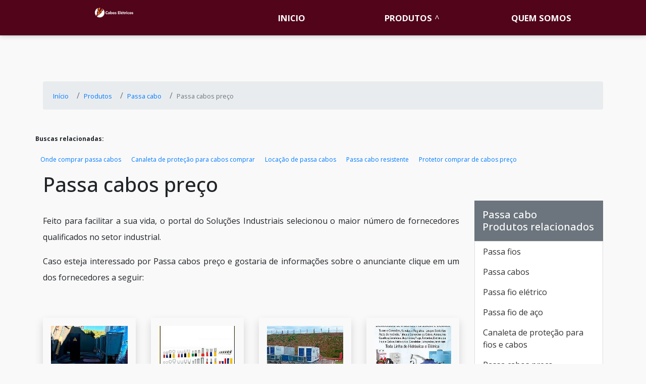

--- FILE ---
content_type: text/html; charset=UTF-8
request_url: https://www.telefiocabos.com.br/produtos/passa-cabo/passa-cabos-preco
body_size: 23557
content:
<!DOCTYPE html>
<html lang="pt-br">
<head>
    <meta charset="utf-8">
    <meta name="csrf-token" content="S3NXNkEWMBkPT6RzK74L5sE0DaftKlp965MMd6QO">
    <meta name="viewport" content="width=device-width, initial-scale=1, shrink-to-fit=no">
    <meta http-equiv="X-UA-Compatible" content="IE=edge"/>
    <!-- SEO -->
<meta property="og:type" content="article"/><meta property="og:site_name" content="Cabos Elétricos"/><meta property="og:locale" content="pt_BR"/><meta name="description" content="Caso esteja interessado em Passa cabos preço e gostaria de saber mais informações sobre a empresa selecione um dos fornecedores logo a seguir: Feito para facili"/><link rel="canonical" href="https://www.telefiocabos.com.br/produtos/passa-cabo/passa-cabos-preco"/><meta property="og:title" content="Passa cabos preço"/><meta property="og:description" content="Caso esteja interessado em Passa cabos preço e gostaria de saber mais informações sobre a empresa selecione um dos fornecedores logo a seguir: Feito para facili"/><meta property="og:url" content="https://www.telefiocabos.com.br/produtos/passa-cabo/passa-cabos-preco"/><meta property="og:image" content="https://www.telefiocabos.com.br/media/sig_XzCQmqWTKc/produtos/rampa-passa-cabos/rampa-passa-cabos-04.jpeg"/><meta name="twitter:title" content="Passa cabos preço"/><meta name="twitter:description" content="Caso esteja interessado em Passa cabos preço e gostaria de saber mais informações sobre a empresa selecione um dos fornecedores logo a seguir: Feito para facili"/><meta name="twitter:url" content="https://www.telefiocabos.com.br/produtos/passa-cabo/passa-cabos-preco"/><meta name="twitter:image" content="https://www.telefiocabos.com.br/media/sig_XzCQmqWTKc/produtos/rampa-passa-cabos/rampa-passa-cabos-04.jpeg"/><meta itemprop="name" content="Passa cabos preço"/><meta itemprop="description" content="Caso esteja interessado em Passa cabos preço e gostaria de saber mais informações sobre a empresa selecione um dos fornecedores logo a seguir: Feito para facili"/><meta itemprop="url" content="https://www.telefiocabos.com.br/produtos/passa-cabo/passa-cabos-preco"/><meta itemprop="image" content="https://www.telefiocabos.com.br/media/sig_XzCQmqWTKc/produtos/rampa-passa-cabos/rampa-passa-cabos-04.jpeg"/>
<!-- /SEO -->

    <link rel="sitemap" type="application/xml" href="https://www.telefiocabos.com.br/media/sig_XzCQmqWTKc/seo/telefiocabos.com.br.xml"/>

    <link rel="shortcut icon" href="https://www.telefiocabos.com.br/media/sig_XzCQmqWTKc/logos/icone/icone-01.png">

    <meta name="robots" content="index,follow">
    <meta name="rating" content="General">
    <meta name="revisit-after" content="7 days">

    <meta name="geo.position" content="">
    <meta name="ICBM" content="">

    <link rel="stylesheet" href="https://www.telefiocabos.com.br/gerador/css/bootstrap.min.css">
    <link rel="stylesheet" href="https://www.telefiocabos.com.br/gerador/css/all.css">
    <link rel="stylesheet" href="https://www.telefiocabos.com.br/css/fancybox.css">
    <link rel="stylesheet" href="https://www.telefiocabos.com.br/css/www-telefiocabos-com-br/style.css">
        <title>Passa cabos preço</title>
</head>

<body>

<header class="">
<nav id="menu" class="sticky-top">
    <div class="container">
        <div class="row">
            <div class="col-md-3 col-12 d-flex align-items-center justify-content-between">
                <a class="navbar-brand" href="https://www.telefiocabos.com.br"><img src="https://www.telefiocabos.com.br/media/sig_XzCQmqWTKc/logos/logo-principal/logo-principal-01.png" title="" alt=""></a>
                <label id="toggle-menu" for="tm">
                    <i class="fa fa-bars open-menu"></i>
                    <i class="fas fa-times close-menu"></i>
                </label>
            </div>
            <div class="col-md-9 col-12 d-flex align-items-center menu-mobile">
  <input type="checkbox" id="tm">
  <ul class="main-menu clearfix mt-md-2 w-100 ">
    <li><a href="https://www.telefiocabos.com.br">Início</a></li>
            <li><a href="https://www.telefiocabos.com.br/produtos">Produtos
           </a> 
            <label title="Toggle Drop-down" class="drop-icon" for="sm1">▾</label>
          
          <input type="checkbox" id="sm1">
          <ul class="sub-menu">
                      <li><a href="https://www.telefiocabos.com.br/produtos/cabos-eletricos">Cabos elétricos
            </a><span class="drop-icon">▾</span>
            <label title="Toggle Drop-down" class="drop-icon" for="cabos-eletricos">▾</label>
              
              <input type="checkbox" id="cabos-eletricos">
              <ul class="sub-menu">
                                                                      <li><a href="https://www.telefiocabos.com.br/produtos/cabos-eletricos/cabo-flexivel">Cabo flexível</a></li>
                                                    <li><a href="https://www.telefiocabos.com.br/produtos/cabos-eletricos/cabo-flexivel-4mm">Cabo flexível 4mm</a></li>
                                                    <li><a href="https://www.telefiocabos.com.br/produtos/cabos-eletricos/cabo-eletrico-16mm">Cabo elétrico 16mm</a></li>
                                                    <li><a href="https://www.telefiocabos.com.br/produtos/cabos-eletricos/fabrica-de-cabos-eletricos">Fábrica de cabos elétricos</a></li>
                                                    <li><a href="https://www.telefiocabos.com.br/produtos/cabos-eletricos/fabrica-de-fios-e-cabos">Fábrica de fios e cabos</a></li>
                                                    <li><a href="https://www.telefiocabos.com.br/produtos/cabos-eletricos/fios-eletricos-precos">Fios elétricos preços</a></li>
                                                    <li><a href="https://www.telefiocabos.com.br/produtos/cabos-eletricos/preco-de-fios-eletricos">Preço de fios elétricos</a></li>
                                                    <li><a href="https://www.telefiocabos.com.br/produtos/cabos-eletricos/cabos-eletricos-precos">Cabos elétricos preços</a></li>
                                                    <li><a href="https://www.telefiocabos.com.br/produtos/cabos-eletricos/distribuidor-de-cabos-eletricos">Distribuidor de cabos elétricos</a></li>
                                                    <li><a href="https://www.telefiocabos.com.br/produtos/cabos-eletricos/distribuidores-de-fios-e-cabos-eletricos">Distribuidores de fios e cabos elétricos</a></li>
                                                    <li><a href="https://www.telefiocabos.com.br/produtos/cabos-eletricos/cabos-e-fios-eletricos">Cabos e fios elétricos</a></li>
                                                    <li><a href="https://www.telefiocabos.com.br/produtos/cabos-eletricos/fabricantes-de-cabos-eletricos">Fabricantes de cabos elétricos</a></li>
                                                    <li><a href="https://www.telefiocabos.com.br/produtos/cabos-eletricos/fios-e-cabos-eletricos">Fios e cabos elétricos</a></li>
                                                    <li><a href="https://www.telefiocabos.com.br/produtos/cabos-eletricos/fabrica-de-fios-e-cabos-eletricos">Fábrica de fios e cabos elétricos</a></li>
                                                    <li><a href="https://www.telefiocabos.com.br/produtos/cabos-eletricos/preco-de-cabos-eletricos">Preço de cabos elétricos</a></li>
                                                    <li><a href="https://www.telefiocabos.com.br/produtos/cabos-eletricos/cabo-eletrico-flexivel">Cabo elétrico flexível</a></li>
                                                    <li><a href="https://www.telefiocabos.com.br/produtos/cabos-eletricos/emenda-para-cabo-eletrico">Emenda para cabo elétrico</a></li>
                                                    <li><a href="https://www.telefiocabos.com.br/produtos/cabos-eletricos/industrias-de-fios-e-cabos-eletricos">Industrias de fios e cabos elétricos</a></li>
                                                    <li><a href="https://www.telefiocabos.com.br/produtos/cabos-eletricos/comprar-cabos-eletricos">Comprar cabos elétricos</a></li>
                                                    <li><a href="https://www.telefiocabos.com.br/produtos/cabos-eletricos/industria-de-cabos-eletricos">Industria de cabos elétricos</a></li>
                                                    <li><a href="https://www.telefiocabos.com.br/produtos/cabos-eletricos/cabo-eletrico-espiral">Cabo elétrico espiral</a></li>
                                                    <li><a href="https://www.telefiocabos.com.br/produtos/cabos-eletricos/fabricantes-de-fios-e-cabos-eletricos">Fabricantes de fios e cabos elétricos</a></li>
                                                    <li><a href="https://www.telefiocabos.com.br/produtos/cabos-eletricos/precos-de-cabos-e-fios-eletricos">Preços de cabos e fios elétricos</a></li>
                                                    <li><a href="https://www.telefiocabos.com.br/produtos/cabos-eletricos/fio-e-cabos-eletricos-precos">Fio e cabos elétricos preços</a></li>
                                                    <li><a href="https://www.telefiocabos.com.br/produtos/cabos-eletricos/cabo-eletrico-naval">Cabo elétrico naval</a></li>
                                                    <li><a href="https://www.telefiocabos.com.br/produtos/cabos-eletricos/comprar-fios-eletricos-direto-da-fabrica">Comprar fios elétricos direto da fábrica</a></li>
                                                    <li><a href="https://www.telefiocabos.com.br/produtos/cabos-eletricos/fios-e-cabos-precos">Fios e cabos preços</a></li>
                                                    <li><a href="https://www.telefiocabos.com.br/produtos/cabos-eletricos/comprar-fios-e-cabos-eletricos">Comprar fios e cabos elétricos</a></li>
                                                    <li><a href="https://www.telefiocabos.com.br/produtos/cabos-eletricos/fios-cabos-eletricos-preco">Fios cabos elétricos preço</a></li>
                                                    <li><a href="https://www.telefiocabos.com.br/produtos/cabos-eletricos/cabo-eletrico-a-venda">Cabo elétrico a venda</a></li>
                                                    <li><a href="https://www.telefiocabos.com.br/produtos/cabos-eletricos/cabo-eletrico-comprar">Cabo elétrico comprar</a></li>
                                                    <li><a href="https://www.telefiocabos.com.br/produtos/cabos-eletricos/cabo-eletrico-de-media-tensao">Cabo elétrico de média tensão</a></li>
                                                    <li><a href="https://www.telefiocabos.com.br/produtos/cabos-eletricos/cabo-eletrico-de-potencia-uso-naval">Cabo elétrico de potência uso naval</a></li>
                                                    <li><a href="https://www.telefiocabos.com.br/produtos/cabos-eletricos/cabo-eletrico-em-pvc-preco-baixo">Cabo elétrico em pvc preço baixo</a></li>
                                                    <li><a href="https://www.telefiocabos.com.br/produtos/cabos-eletricos/cabo-eletrico-10mm">Cabo elétrico 10mm</a></li>
                                                    <li><a href="https://www.telefiocabos.com.br/produtos/cabos-eletricos/cabo-eletrico-2-5mm">Cabo elétrico 2 5mm</a></li>
                                                    <li><a href="https://www.telefiocabos.com.br/produtos/cabos-eletricos/cabo-eletrico-6mm">Cabo elétrico 6mm</a></li>
                                                    <li><a href="https://www.telefiocabos.com.br/produtos/cabos-eletricos/cabo-eletrico-pp">Cabo elétrico pp</a></li>
                                                    <li><a href="https://www.telefiocabos.com.br/produtos/cabos-eletricos/cabo-flexivel-10mm">Cabo flexível 10mm</a></li>
                                                    <li><a href="https://www.telefiocabos.com.br/produtos/cabos-eletricos/cabo-flexivel-6mm">Cabo flexível 6mm</a></li>
                                                    <li><a href="https://www.telefiocabos.com.br/produtos/cabos-eletricos/cabo-pp-flexivel">Cabo pp flexível</a></li>
                                                    <li><a href="https://www.telefiocabos.com.br/produtos/cabos-eletricos/cabos-eletricos-flexiveis-para-industria-de-chicotes">Cabos elétricos flexíveis para indústria de chicotes</a></li>
                                                    <li><a href="https://www.telefiocabos.com.br/produtos/cabos-eletricos/cabos-eletricos-industriais">Cabos elétricos industriais</a></li>
                                                    <li><a href="https://www.telefiocabos.com.br/produtos/cabos-eletricos/empresa-de-cabos-e-fios-eletricos">Empresa de cabos e fios elétricos</a></li>
                                                    <li><a href="https://www.telefiocabos.com.br/produtos/cabos-eletricos/empresa-de-fios-e-cabos-eletricos">Empresa de fios e cabos elétricos</a></li>
                                                    <li><a href="https://www.telefiocabos.com.br/produtos/cabos-eletricos/fabricante-de-cabo-flexivel">Fabricante de cabo flexível</a></li>
                                                    <li><a href="https://www.telefiocabos.com.br/produtos/cabos-eletricos/fio-eletrico">Fio elétrico</a></li>
                                                    <li><a href="https://www.telefiocabos.com.br/produtos/cabos-eletricos/fio-eletrico-10mm">Fio elétrico 10mm</a></li>
                                                    <li><a href="https://www.telefiocabos.com.br/produtos/cabos-eletricos/fio-eletrico-2-5mm">Fio elétrico 2 5mm</a></li>
                                                    <li><a href="https://www.telefiocabos.com.br/produtos/cabos-eletricos/fio-eletrico-6mm">Fio elétrico 6mm</a></li>
                                                    <li><a href="https://www.telefiocabos.com.br/produtos/cabos-eletricos/fios-e-cabos-eletricos-industriais">Fios e cabos elétricos industriais</a></li>
                                                    <li><a href="https://www.telefiocabos.com.br/produtos/cabos-eletricos/industria-de-fios-e-cabos-eletricos">Indústria de fios e cabos elétricos</a></li>
                                                    <li><a href="https://www.telefiocabos.com.br/produtos/cabos-eletricos/cabo-cobre-35mm">Cabo cobre 35mm</a></li>
                                                    <li><a href="https://www.telefiocabos.com.br/produtos/cabos-eletricos/cabo-multiplexado-aluminio">Cabo multiplexado alumínio</a></li>
                                                    <li><a href="https://www.telefiocabos.com.br/produtos/cabos-eletricos/cabos-eletricos-de-aluminio">Cabos elétricos de alumínio</a></li>
                                                    <li><a href="https://www.telefiocabos.com.br/produtos/cabos-eletricos/cabo-quadruplex-10mm">Cabo quadruplex 10mm</a></li>
                                                    <li><a href="https://www.telefiocabos.com.br/produtos/cabos-eletricos/cabo-aluminio-quadruplex-16mm">Cabo aluminio quadruplex 16mm</a></li>
                                                    <li><a href="https://www.telefiocabos.com.br/produtos/cabos-eletricos/cabo-de-aluminio-quadruplex-16mm-preco">Cabo de aluminio quadruplex 16mm preço</a></li>
                                                  </ul>
        </li>
                    <li><a href="https://www.telefiocabos.com.br/produtos/locacao-de-cabo-eletrico">Locação de cabo elétrico
            </a><span class="drop-icon">▾</span>
            <label title="Toggle Drop-down" class="drop-icon" for="locacao-de-cabo-eletrico">▾</label>
              
              <input type="checkbox" id="locacao-de-cabo-eletrico">
              <ul class="sub-menu">
                                                                      <li><a href="https://www.telefiocabos.com.br/produtos/locacao-de-cabo-eletrico/preco-cabo-eletrico">Preço cabo elétrico</a></li>
                                                    <li><a href="https://www.telefiocabos.com.br/produtos/locacao-de-cabo-eletrico/valor-cabo-eletrico">Valor cabo elétrico</a></li>
                                                    <li><a href="https://www.telefiocabos.com.br/produtos/locacao-de-cabo-eletrico/alugar-cabos-eletricos">Alugar cabos elétricos</a></li>
                                                    <li><a href="https://www.telefiocabos.com.br/produtos/locacao-de-cabo-eletrico/aluguel-de-cabos-de-energia">Aluguel de cabos de energia</a></li>
                                                    <li><a href="https://www.telefiocabos.com.br/produtos/locacao-de-cabo-eletrico/aluguel-de-cabos-eletricos">Aluguel de cabos elétricos</a></li>
                                                    <li><a href="https://www.telefiocabos.com.br/produtos/locacao-de-cabo-eletrico/aluguel-de-cabos-eletricos-cotacao">Aluguel de cabos elétricos cotação</a></li>
                                                    <li><a href="https://www.telefiocabos.com.br/produtos/locacao-de-cabo-eletrico/aluguel-de-cabos-eletricos-cotar">Aluguel de cabos elétricos cotar</a></li>
                                                    <li><a href="https://www.telefiocabos.com.br/produtos/locacao-de-cabo-eletrico/aluguel-de-cabos-eletricos-preco">Aluguel de cabos elétricos preço</a></li>
                                                    <li><a href="https://www.telefiocabos.com.br/produtos/locacao-de-cabo-eletrico/aluguel-de-cabos-eletricos-servico">Aluguel de cabos elétricos serviço</a></li>
                                                    <li><a href="https://www.telefiocabos.com.br/produtos/locacao-de-cabo-eletrico/aluguel-de-cabos-eletricos-valor">Aluguel de cabos elétricos valor</a></li>
                                                    <li><a href="https://www.telefiocabos.com.br/produtos/locacao-de-cabo-eletrico/cotacao-aluguel-de-cabos-eletricos">Cotação aluguel de cabos elétricos</a></li>
                                                    <li><a href="https://www.telefiocabos.com.br/produtos/locacao-de-cabo-eletrico/cotar-aluguel-de-cabos-eletricos">Cotar aluguel de cabos elétricos</a></li>
                                                    <li><a href="https://www.telefiocabos.com.br/produtos/locacao-de-cabo-eletrico/cotar-locacao-de-cabos-eletricos">Cotar locação de cabos elétricos</a></li>
                                                    <li><a href="https://www.telefiocabos.com.br/produtos/locacao-de-cabo-eletrico/empresa-de-locacao-de-cabos-eletricos">Empresa de locação de cabos elétricos</a></li>
                                                    <li><a href="https://www.telefiocabos.com.br/produtos/locacao-de-cabo-eletrico/locacao-de-cabos-eletricos">Locação de cabos elétricos</a></li>
                                                    <li><a href="https://www.telefiocabos.com.br/produtos/locacao-de-cabo-eletrico/locacao-de-cabos-eletricos-cotacao">Locação de cabos elétricos cotação</a></li>
                                                    <li><a href="https://www.telefiocabos.com.br/produtos/locacao-de-cabo-eletrico/locacao-de-cabos-eletricos-preco">Locação de cabos elétricos preço</a></li>
                                                    <li><a href="https://www.telefiocabos.com.br/produtos/locacao-de-cabo-eletrico/locacao-de-cabos-eletricos-servico">Locação de cabos elétricos serviço</a></li>
                                                    <li><a href="https://www.telefiocabos.com.br/produtos/locacao-de-cabo-eletrico/locacao-de-cabos-eletricos-valor">Locação de cabos elétricos valor</a></li>
                                                    <li><a href="https://www.telefiocabos.com.br/produtos/locacao-de-cabo-eletrico/onde-alugar-cabos-eletricos">Onde alugar cabos elétricos</a></li>
                                                    <li><a href="https://www.telefiocabos.com.br/produtos/locacao-de-cabo-eletrico/onde-locar-cabos-eletricos">Onde locar cabos elétricos</a></li>
                                                    <li><a href="https://www.telefiocabos.com.br/produtos/locacao-de-cabo-eletrico/preco-aluguel-de-cabos-eletricos">Preço aluguel de cabos elétricos</a></li>
                                                    <li><a href="https://www.telefiocabos.com.br/produtos/locacao-de-cabo-eletrico/preco-locacao-de-cabos-eletricos">Preço locação de cabos elétricos</a></li>
                                                    <li><a href="https://www.telefiocabos.com.br/produtos/locacao-de-cabo-eletrico/preco-para-alugar-cabos-eletricos">Preço para alugar cabos elétricos</a></li>
                                                    <li><a href="https://www.telefiocabos.com.br/produtos/locacao-de-cabo-eletrico/preco-para-locacao-de-cabos-eletricos">Preço para locação de cabos elétricos</a></li>
                                                    <li><a href="https://www.telefiocabos.com.br/produtos/locacao-de-cabo-eletrico/prestacao-de-servicos-de-locacao-de-cabos-eletricos">Prestação de serviços de locação de cabos elétricos</a></li>
                                                    <li><a href="https://www.telefiocabos.com.br/produtos/locacao-de-cabo-eletrico/servico-aluguel-de-cabos-eletricos">Serviço aluguel de cabos elétricos</a></li>
                                                    <li><a href="https://www.telefiocabos.com.br/produtos/locacao-de-cabo-eletrico/servico-locacao-de-cabos-eletricos">Serviço locação de cabos elétricos</a></li>
                                                    <li><a href="https://www.telefiocabos.com.br/produtos/locacao-de-cabo-eletrico/valor-aluguel-de-cabos-eletricos">Valor aluguel de cabos elétricos</a></li>
                                                    <li><a href="https://www.telefiocabos.com.br/produtos/locacao-de-cabo-eletrico/valor-locacao-de-cabos-eletricos">Valor locação de cabos elétricos</a></li>
                                                  </ul>
        </li>
                    <li><a href="https://www.telefiocabos.com.br/produtos/passa-cabo">Passa cabo
            </a><span class="drop-icon">▾</span>
            <label title="Toggle Drop-down" class="drop-icon" for="passa-cabo">▾</label>
              
              <input type="checkbox" id="passa-cabo">
              <ul class="sub-menu">
                                                                      <li><a href="https://www.telefiocabos.com.br/produtos/passa-cabo/passa-fios">Passa fios</a></li>
                                                    <li><a href="https://www.telefiocabos.com.br/produtos/passa-cabo/passa-cabos">Passa cabos</a></li>
                                                    <li><a href="https://www.telefiocabos.com.br/produtos/passa-cabo/passa-fio-eletrico">Passa fio elétrico</a></li>
                                                    <li><a href="https://www.telefiocabos.com.br/produtos/passa-cabo/passa-fio-de-aco">Passa fio de aço</a></li>
                                                    <li><a href="https://www.telefiocabos.com.br/produtos/passa-cabo/canaleta-de-protecao-para-fios-e-cabos">Canaleta de proteção para fios e cabos</a></li>
                                                    <li><a href="https://www.telefiocabos.com.br/produtos/passa-cabo/passa-cabos-preco">Passa cabos preço</a></li>
                                                    <li><a href="https://www.telefiocabos.com.br/produtos/passa-cabo/atendimento-de-locacao-de-cabos-24-hrs">Atendimento de locação de cabos 24 hrs</a></li>
                                                    <li><a href="https://www.telefiocabos.com.br/produtos/passa-cabo/canaleta-de-protecao-para-cabos">Canaleta de proteção para cabos</a></li>
                                                    <li><a href="https://www.telefiocabos.com.br/produtos/passa-cabo/canaleta-de-protecao-para-cabos-comprar">Canaleta de proteção para cabos comprar</a></li>
                                                    <li><a href="https://www.telefiocabos.com.br/produtos/passa-cabo/canaleta-de-protecao-para-fios">Canaleta de proteção para fios</a></li>
                                                    <li><a href="https://www.telefiocabos.com.br/produtos/passa-cabo/comprar-canaleta-de-protecao-para-cabos">Comprar canaleta de proteção para cabos</a></li>
                                                    <li><a href="https://www.telefiocabos.com.br/produtos/passa-cabo/comprar-passa-cabos">Comprar passa cabos</a></li>
                                                    <li><a href="https://www.telefiocabos.com.br/produtos/passa-cabo/comprar-passa-cabos-comprar">Comprar passa cabos comprar</a></li>
                                                    <li><a href="https://www.telefiocabos.com.br/produtos/passa-cabo/comprar-protetor-comprar-de-cabos">Comprar protetor comprar de cabos</a></li>
                                                    <li><a href="https://www.telefiocabos.com.br/produtos/passa-cabo/locacao-de-passa-cabos">Locação de passa cabos</a></li>
                                                    <li><a href="https://www.telefiocabos.com.br/produtos/passa-cabo/onde-comprar-canaletas-de-protecao-para-cabos">Onde comprar canaletas de proteção para cabos</a></li>
                                                    <li><a href="https://www.telefiocabos.com.br/produtos/passa-cabo/onde-comprar-passa-cabos">Onde comprar passa cabos</a></li>
                                                    <li><a href="https://www.telefiocabos.com.br/produtos/passa-cabo/passa-cabo-resistente">Passa cabo resistente</a></li>
                                                    <li><a href="https://www.telefiocabos.com.br/produtos/passa-cabo/passa-cabos-de-2-canais">Passa cabos de 2 canais</a></li>
                                                    <li><a href="https://www.telefiocabos.com.br/produtos/passa-cabo/passa-cabos-de-3-canais">Passa cabos de 3 canais</a></li>
                                                    <li><a href="https://www.telefiocabos.com.br/produtos/passa-cabo/passa-cabos-de-5-canais">Passa cabos de 5 canais</a></li>
                                                    <li><a href="https://www.telefiocabos.com.br/produtos/passa-cabo/passa-cabos-leve">Passa cabos leve</a></li>
                                                    <li><a href="https://www.telefiocabos.com.br/produtos/passa-cabo/preco-canaleta-de-protecao-para-cabos">Preço canaleta de proteção para cabos</a></li>
                                                    <li><a href="https://www.telefiocabos.com.br/produtos/passa-cabo/preco-passa-cabos">Preço passa cabos</a></li>
                                                    <li><a href="https://www.telefiocabos.com.br/produtos/passa-cabo/preco-protetor-comprar-de-cabos">Preço protetor comprar de cabos</a></li>
                                                    <li><a href="https://www.telefiocabos.com.br/produtos/passa-cabo/protetor-comprar-de-cabos-comprar">Protetor comprar de cabos comprar</a></li>
                                                    <li><a href="https://www.telefiocabos.com.br/produtos/passa-cabo/protetor-comprar-de-cabos-preco">Protetor comprar de cabos preço</a></li>
                                                    <li><a href="https://www.telefiocabos.com.br/produtos/passa-cabo/protetor-de-cabos-1-canal">Protetor de cabos 1 canal</a></li>
                                                    <li><a href="https://www.telefiocabos.com.br/produtos/passa-cabo/protetores-de-cabos-2-canais">Protetores de cabos 2 canais</a></li>
                                                    <li><a href="https://www.telefiocabos.com.br/produtos/passa-cabo/protetores-de-cabos-3-canais">Protetores de cabos 3 canais</a></li>
                                                    <li><a href="https://www.telefiocabos.com.br/produtos/passa-cabo/protetores-de-cabos-5-canais">Protetores de cabos 5 canais</a></li>
                                                    <li><a href="https://www.telefiocabos.com.br/produtos/passa-cabo/rampa-passa-cabos">Rampa passa cabos</a></li>
                                                  </ul>
        </li>
                    <li><a href="https://www.telefiocabos.com.br/produtos/terminal-para-cabos-eletricos">Terminal para cabos elétricos
            </a><span class="drop-icon">▾</span>
            <label title="Toggle Drop-down" class="drop-icon" for="terminal-para-cabos-eletricos">▾</label>
              
              <input type="checkbox" id="terminal-para-cabos-eletricos">
              <ul class="sub-menu">
                                                                      <li><a href="https://www.telefiocabos.com.br/produtos/terminal-para-cabos-eletricos/conectores-eletricos">Conectores elétricos</a></li>
                                                    <li><a href="https://www.telefiocabos.com.br/produtos/terminal-para-cabos-eletricos/terminais-eletricos">Terminais elétricos</a></li>
                                                    <li><a href="https://www.telefiocabos.com.br/produtos/terminal-para-cabos-eletricos/terminal-para-cabo">Terminal para cabo</a></li>
                                                    <li><a href="https://www.telefiocabos.com.br/produtos/terminal-para-cabos-eletricos/conectores-para-cabos-eletricos">Conectores para cabos elétricos</a></li>
                                                    <li><a href="https://www.telefiocabos.com.br/produtos/terminal-para-cabos-eletricos/conector-para-emenda-de-fios-eletricos">Conector para emenda de fios elétricos</a></li>
                                                    <li><a href="https://www.telefiocabos.com.br/produtos/terminal-para-cabos-eletricos/terminais-para-cabos-eletricos">Terminais para cabos elétricos</a></li>
                                                    <li><a href="https://www.telefiocabos.com.br/produtos/terminal-para-cabos-eletricos/comprar-material-eletrico">Comprar material elétrico</a></li>
                                                    <li><a href="https://www.telefiocabos.com.br/produtos/terminal-para-cabos-eletricos/terminais-para-fios-eletricos">Terminais para fios elétricos</a></li>
                                                    <li><a href="https://www.telefiocabos.com.br/produtos/terminal-para-cabos-eletricos/terminais-de-compressao-para-cabos-eletricos">Terminais de compressão para cabos elétricos</a></li>
                                                    <li><a href="https://www.telefiocabos.com.br/produtos/terminal-para-cabos-eletricos/terminais-para-emenda-de-cabos-eletricos">Terminais para emenda de cabos elétricos</a></li>
                                                    <li><a href="https://www.telefiocabos.com.br/produtos/terminal-para-cabos-eletricos/catalogo-de-terminais-para-cabos-eletricos">Catálogo de terminais para cabos elétricos</a></li>
                                                    <li><a href="https://www.telefiocabos.com.br/produtos/terminal-para-cabos-eletricos/conectores-e-terminais-para-cabos-eletricos">Conectores e terminais para cabos elétricos</a></li>
                                                    <li><a href="https://www.telefiocabos.com.br/produtos/terminal-para-cabos-eletricos/terminais-eletricos-preco">Terminais elétricos preço</a></li>
                                                    <li><a href="https://www.telefiocabos.com.br/produtos/terminal-para-cabos-eletricos/terminais-para-fios-e-cabos-eletricos">Terminais para fios e cabos elétricos</a></li>
                                                    <li><a href="https://www.telefiocabos.com.br/produtos/terminal-para-cabos-eletricos/terminal-tubular-para-cabos-eletricos">Terminal tubular para cabos elétricos</a></li>
                                                    <li><a href="https://www.telefiocabos.com.br/produtos/terminal-para-cabos-eletricos/comprar-terminais-para-cabos-eletricos">Comprar terminais para cabos elétricos</a></li>
                                                    <li><a href="https://www.telefiocabos.com.br/produtos/terminal-para-cabos-eletricos/cotacao-terminais-para-cabos-eletricos">Cotação terminais para cabos elétricos</a></li>
                                                    <li><a href="https://www.telefiocabos.com.br/produtos/terminal-para-cabos-eletricos/cotar-terminais-para-cabos-eletricos">Cotar terminais para cabos elétricos</a></li>
                                                    <li><a href="https://www.telefiocabos.com.br/produtos/terminal-para-cabos-eletricos/distribuidor-terminais-para-cabos-eletricos">Distribuidor terminais para cabos elétricos</a></li>
                                                    <li><a href="https://www.telefiocabos.com.br/produtos/terminal-para-cabos-eletricos/empresa-de-terminais-para-cabos-eletricos">Empresa de terminais para cabos elétricos</a></li>
                                                    <li><a href="https://www.telefiocabos.com.br/produtos/terminal-para-cabos-eletricos/fornecedor-de-terminais-para-cabos-eletricos">Fornecedor de terminais para cabos elétricos</a></li>
                                                    <li><a href="https://www.telefiocabos.com.br/produtos/terminal-para-cabos-eletricos/onde-comprar-terminais-para-cabos-eletricos">Onde comprar terminais para cabos elétricos</a></li>
                                                    <li><a href="https://www.telefiocabos.com.br/produtos/terminal-para-cabos-eletricos/preco-terminais-de-compressao-para-cabos-eletricos">Preço terminais de compressão para cabos elétricos</a></li>
                                                    <li><a href="https://www.telefiocabos.com.br/produtos/terminal-para-cabos-eletricos/preco-terminais-para-cabos-eletricos">Preço terminais para cabos elétricos</a></li>
                                                    <li><a href="https://www.telefiocabos.com.br/produtos/terminal-para-cabos-eletricos/revendedor-terminais-para-cabos-eletricos">Revendedor terminais para cabos elétricos</a></li>
                                                    <li><a href="https://www.telefiocabos.com.br/produtos/terminal-para-cabos-eletricos/terminais-de-compressao-para-cabos-eletricos-preco">Terminais de compressão para cabos elétricos preço</a></li>
                                                    <li><a href="https://www.telefiocabos.com.br/produtos/terminal-para-cabos-eletricos/terminais-para-cabos-eletricos-a-venda">Terminais para cabos elétricos a venda</a></li>
                                                    <li><a href="https://www.telefiocabos.com.br/produtos/terminal-para-cabos-eletricos/terminais-eletricos-isolados">Terminais elétricos isolados</a></li>
                                                    <li><a href="https://www.telefiocabos.com.br/produtos/terminal-para-cabos-eletricos/terminal-industriais">Terminal industriais</a></li>
                                                    <li><a href="https://www.telefiocabos.com.br/produtos/terminal-para-cabos-eletricos/distribuidor-de-terminal-industrial">Distribuidor de terminal industrial</a></li>
                                                    <li><a href="https://www.telefiocabos.com.br/produtos/terminal-para-cabos-eletricos/terminais-para-conectores">Terminais para conectores</a></li>
                                                    <li><a href="https://www.telefiocabos.com.br/produtos/terminal-para-cabos-eletricos/terminal-de-fio-para-disjuntor">Terminal de fio para disjuntor</a></li>
                                                    <li><a href="https://www.telefiocabos.com.br/produtos/terminal-para-cabos-eletricos/terminal-tubular-para-cabo-16mm">Terminal tubular para cabo 16mm</a></li>
                                                    <li><a href="https://www.telefiocabos.com.br/produtos/terminal-para-cabos-eletricos/terminal-para-fio">Terminal para fio</a></li>
                                                    <li><a href="https://www.telefiocabos.com.br/produtos/terminal-para-cabos-eletricos/terminal-para-fio-10mm">Terminal para fio 10mm</a></li>
                                                    <li><a href="https://www.telefiocabos.com.br/produtos/terminal-para-cabos-eletricos/terminal-para-cabo-16mm">Terminal para cabo 16mm</a></li>
                                                    <li><a href="https://www.telefiocabos.com.br/produtos/terminal-para-cabos-eletricos/terminal-para-fio-2-5mm">Terminal para fio 2 5mm</a></li>
                                                  </ul>
        </li>
                    <li><a href="https://www.telefiocabos.com.br/produtos/protetores-de-cabos">PROTETORES DE CABOS
            </a><span class="drop-icon">▾</span>
            <label title="Toggle Drop-down" class="drop-icon" for="protetores-de-cabos">▾</label>
              
              <input type="checkbox" id="protetores-de-cabos">
              <ul class="sub-menu">
                                                                      <li><a href="https://www.telefiocabos.com.br/produtos/protetores-de-cabos/passa-cabo">Passa cabo</a></li>
                                                    <li><a href="https://www.telefiocabos.com.br/produtos/protetores-de-cabos/empresa-de-protetor-de-cabo">Empresa de protetor de cabo</a></li>
                                                    <li><a href="https://www.telefiocabos.com.br/produtos/protetores-de-cabos/passa-fio-eletrico">Passa fio elétrico</a></li>
                                                    <li><a href="https://www.telefiocabos.com.br/produtos/protetores-de-cabos/empresa-de-passa-cabo">Empresa de passa cabo</a></li>
                                                    <li><a href="https://www.telefiocabos.com.br/produtos/protetores-de-cabos/passa-cabo-mesa">Passa cabo mesa</a></li>
                                                    <li><a href="https://www.telefiocabos.com.br/produtos/protetores-de-cabos/onde-encontrar-passa-cabo">Onde encontrar passa cabo</a></li>
                                                    <li><a href="https://www.telefiocabos.com.br/produtos/protetores-de-cabos/passa-cabo-de-borracha">Passa cabo de borracha</a></li>
                                                    <li><a href="https://www.telefiocabos.com.br/produtos/protetores-de-cabos/onde-encontrar-protetor-de-cabo">Onde encontrar protetor de cabo</a></li>
                                                    <li><a href="https://www.telefiocabos.com.br/produtos/protetores-de-cabos/passa-fio-50-metros">Passa fio 50 metros</a></li>
                                                    <li><a href="https://www.telefiocabos.com.br/produtos/protetores-de-cabos/locacao-de-protetor-de-cabo-2-vias">Locação de protetor de cabo 2 vias</a></li>
                                                    <li><a href="https://www.telefiocabos.com.br/produtos/protetores-de-cabos/passa-cabo-para-eventos">Passa cabo para eventos</a></li>
                                                    <li><a href="https://www.telefiocabos.com.br/produtos/protetores-de-cabos/empresa-de-locacao-de-protetor-de-cabo">Empresa de locação de protetor de cabo</a></li>
                                                    <li><a href="https://www.telefiocabos.com.br/produtos/protetores-de-cabos/empresa-de-locacao-de-passa-cabo">Empresa de locação de passa cabo</a></li>
                                                    <li><a href="https://www.telefiocabos.com.br/produtos/protetores-de-cabos/passar-cabo-de-rede">Passar cabo de rede</a></li>
                                                    <li><a href="https://www.telefiocabos.com.br/produtos/protetores-de-cabos/passar-cabo-de-rede-apartamento">Passar cabo de rede apartamento</a></li>
                                                    <li><a href="https://www.telefiocabos.com.br/produtos/protetores-de-cabos/aluguel-de-protetor-de-cabo">Aluguel de protetor de cabo</a></li>
                                                    <li><a href="https://www.telefiocabos.com.br/produtos/protetores-de-cabos/cabo-passa-fio">Cabo passa fio</a></li>
                                                    <li><a href="https://www.telefiocabos.com.br/produtos/protetores-de-cabos/aluguel-de-passa-cabo">Aluguel de passa cabo</a></li>
                                                    <li><a href="https://www.telefiocabos.com.br/produtos/protetores-de-cabos/passar-cabo-de-rede-pela-parede">Passar cabo de rede pela parede</a></li>
                                                    <li><a href="https://www.telefiocabos.com.br/produtos/protetores-de-cabos/onde-alugar-passa-cabo">Onde alugar passa cabo</a></li>
                                                    <li><a href="https://www.telefiocabos.com.br/produtos/protetores-de-cabos/protetor-de-fios-e-cabos">Protetor de fios e cabos</a></li>
                                                    <li><a href="https://www.telefiocabos.com.br/produtos/protetores-de-cabos/onde-alugar-protetor-de-cabo">Onde alugar protetor de cabo</a></li>
                                                    <li><a href="https://www.telefiocabos.com.br/produtos/protetores-de-cabos/passa-cabo-profissional">Passa cabo profissional</a></li>
                                                    <li><a href="https://www.telefiocabos.com.br/produtos/protetores-de-cabos/onde-alugar-protetor-de-cabo-2-vias">Onde alugar protetor de cabo 2 vias</a></li>
                                                    <li><a href="https://www.telefiocabos.com.br/produtos/protetores-de-cabos/passa-fio-eletrico-profissional">Passa fio elétrico profissional</a></li>
                                                    <li><a href="https://www.telefiocabos.com.br/produtos/protetores-de-cabos/empresa-de-aluguel-de-protetor-de-cabo">Empresa de aluguel de protetor de cabo</a></li>
                                                    <li><a href="https://www.telefiocabos.com.br/produtos/protetores-de-cabos/passa-cabo-borracha">Passa cabo borracha</a></li>
                                                    <li><a href="https://www.telefiocabos.com.br/produtos/protetores-de-cabos/empresa-de-aluguel-de-passa-cabo">Empresa de aluguel de passa cabo</a></li>
                                                    <li><a href="https://www.telefiocabos.com.br/produtos/protetores-de-cabos/lombada-passa-cabo">Lombada passa cabo</a></li>
                                                    <li><a href="https://www.telefiocabos.com.br/produtos/protetores-de-cabos/passa-fio-100-metros">Passa fio 100 metros</a></li>
                                                    <li><a href="https://www.telefiocabos.com.br/produtos/protetores-de-cabos/preco-de-passa-fio">Preço de passa fio</a></li>
                                                    <li><a href="https://www.telefiocabos.com.br/produtos/protetores-de-cabos/protetor-de-cabos-para-eventos">Protetor de cabos para eventos</a></li>
                                                    <li><a href="https://www.telefiocabos.com.br/produtos/protetores-de-cabos/sonda-para-passar-cabo">Sonda para passar cabo</a></li>
                                                    <li><a href="https://www.telefiocabos.com.br/produtos/protetores-de-cabos/protetor-de-cabos-para-piso">Protetor de cabos para piso</a></li>
                                                    <li><a href="https://www.telefiocabos.com.br/produtos/protetores-de-cabos/cabo-de-passar-fio">Cabo de passar fio</a></li>
                                                    <li><a href="https://www.telefiocabos.com.br/produtos/protetores-de-cabos/passa-fio-35mm">Passa fio 35mm</a></li>
                                                    <li><a href="https://www.telefiocabos.com.br/produtos/protetores-de-cabos/passa-fio-eletrico-de-aco">Passa fio elétrico de aço</a></li>
                                                    <li><a href="https://www.telefiocabos.com.br/produtos/protetores-de-cabos/protecao-para-cabos-no-chao">Proteção para cabos no chão</a></li>
                                                    <li><a href="https://www.telefiocabos.com.br/produtos/protetores-de-cabos/protetores-de-cabos">Protetores de cabos</a></li>
                                                    <li><a href="https://www.telefiocabos.com.br/produtos/protetores-de-cabos/protetor-de-cabos-rampa">Protetor de cabos rampa</a></li>
                                                    <li><a href="https://www.telefiocabos.com.br/produtos/protetores-de-cabos/passa-cabos-mesa-escritorio">Passa cabos mesa escritorio</a></li>
                                                    <li><a href="https://www.telefiocabos.com.br/produtos/protetores-de-cabos/passa-fio-cabo-de-rede">Passa fio cabo de rede</a></li>
                                                    <li><a href="https://www.telefiocabos.com.br/produtos/protetores-de-cabos/passa-cabo-preco">Passa cabo preço</a></li>
                                                    <li><a href="https://www.telefiocabos.com.br/produtos/protetores-de-cabos/passa-fio-cabo-de-aco">Passa fio cabo de aço</a></li>
                                                    <li><a href="https://www.telefiocabos.com.br/produtos/protetores-de-cabos/protetores-de-cabos-eletricos">Protetores de cabos elétricos</a></li>
                                                    <li><a href="https://www.telefiocabos.com.br/produtos/protetores-de-cabos/protetor-de-cabo-de-aco">Protetor de cabo de aço</a></li>
                                                    <li><a href="https://www.telefiocabos.com.br/produtos/protetores-de-cabos/protetor-de-cabos-de-borracha">Protetor de cabos de borracha</a></li>
                                                    <li><a href="https://www.telefiocabos.com.br/produtos/protetores-de-cabos/protetor-para-cabo-de-aco">Protetor para cabo de aço</a></li>
                                                    <li><a href="https://www.telefiocabos.com.br/produtos/protetores-de-cabos/passa-fio-eletrico-preco">Passa fio elétrico preço</a></li>
                                                    <li><a href="https://www.telefiocabos.com.br/produtos/protetores-de-cabos/fornecedor-de-protetores-de-cabo">Fornecedor de protetores de cabo</a></li>
                                                    <li><a href="https://www.telefiocabos.com.br/produtos/protetores-de-cabos/protetor-de-cabos-1-canal">Protetor de cabos 1 canal</a></li>
                                                    <li><a href="https://www.telefiocabos.com.br/produtos/protetores-de-cabos/protetor-para-cabo-tipo-rampa">Protetor para cabo tipo rampa</a></li>
                                                    <li><a href="https://www.telefiocabos.com.br/produtos/protetores-de-cabos/protetor-de-cabo-de-energia">Protetor de cabo de energia</a></li>
                                                    <li><a href="https://www.telefiocabos.com.br/produtos/protetores-de-cabos/protetor-de-cabos-2-vias">Protetor de cabos 2 vias</a></li>
                                                    <li><a href="https://www.telefiocabos.com.br/produtos/protetores-de-cabos/protetor-de-cabos-3-vias">Protetor de cabos 3 vias</a></li>
                                                    <li><a href="https://www.telefiocabos.com.br/produtos/protetores-de-cabos/protetor-de-cabos-5-vias">Protetor de cabos 5 vias</a></li>
                                                    <li><a href="https://www.telefiocabos.com.br/produtos/protetores-de-cabos/protetor-de-cabos-borracha">Protetor de cabos borracha</a></li>
                                                    <li><a href="https://www.telefiocabos.com.br/produtos/protetores-de-cabos/protetor-de-cabos-de-piso">Protetor de cabos de piso</a></li>
                                                    <li><a href="https://www.telefiocabos.com.br/produtos/protetores-de-cabos/protetor-de-cabos-eventos">Protetor de cabos eventos</a></li>
                                                    <li><a href="https://www.telefiocabos.com.br/produtos/protetores-de-cabos/protetor-de-cabos-piso">Protetor de cabos piso</a></li>
                                                    <li><a href="https://www.telefiocabos.com.br/produtos/protetores-de-cabos/protetor-de-cabos-r4">Protetor de cabos r4</a></li>
                                                    <li><a href="https://www.telefiocabos.com.br/produtos/protetores-de-cabos/protetor-de-cabos-r4-equipamentos">Protetor de cabos r4 equipamentos</a></li>
                                                    <li><a href="https://www.telefiocabos.com.br/produtos/protetores-de-cabos/protetor-para-cabo-de-rede">Protetor para cabo de rede</a></li>
                                                  </ul>
        </li>
              </ul>
    </li>
        <li class="text-md-center"><a href="https://www.telefiocabos.com.br/empresa/quem-somos">Quem somos</a></li>
  </ul>
        </div>
        </div>
        </div>
</nav>
<div id="stop" class="scrollTop">
    <span><a href=""><i class="fa fa-chevron-up" aria-hidden="true"></i></a></span>
</div>

<div class="ruby-menu-demo-header">
    <div class="ruby-wrapper">
        <ul class="ruby-menu">
            <li class="col-md-3 col-12 d-flex align-items-center justify-content-between logo">
                <a class="navbar-brand" style="background: none!important" href="https://www.telefiocabos.com.br">
                    <img src="https://www.telefiocabos.com.br/media/sig_XzCQmqWTKc/logos/logo-principal/logo-principal-01.png" title="" alt="">
                </a>
            </li> 
            <li class="ruby-menu-mega-blog"><a href="https://www.telefiocabos.com.br">Inicio</a></li>
                    <li class="ruby-menu-mega-blog"><a href="https://www.telefiocabos.com.br/produtos">Produtos</a>
                <div style="height: auto;" class="menu-completo">
                    <ul class="ruby-menu-mega-blog-nav">
                                            <li class="ruby-active-menu-item">
                        <a href="https://www.telefiocabos.com.br/produtos/cabos-eletricos">Cabos elétricos</a>
                                <div class="ruby-grid ruby-grid-lined">
                                    <div class="ruby-row">
                                        <ul class="ruby-menu-mega-blog-nav">
                                            
                                                <li class="ruby-active-menu-item-2"><a href="https://www.telefiocabos.com.br/produtos/cabos-eletricos">Cabos elétricos</a>
                                                    <ul class="sub-menu">
                                                                                                                                                                                            <li><a href="https://www.telefiocabos.com.br/produtos/cabos-eletricos/cabo-flexivel">Cabo flexível</a></li>
                                                                                                                                    <li><a href="https://www.telefiocabos.com.br/produtos/cabos-eletricos/cabo-flexivel-4mm">Cabo flexível 4mm</a></li>
                                                                                                                                    <li><a href="https://www.telefiocabos.com.br/produtos/cabos-eletricos/cabo-eletrico-16mm">Cabo elétrico 16mm</a></li>
                                                                                                                                    <li><a href="https://www.telefiocabos.com.br/produtos/cabos-eletricos/fabrica-de-cabos-eletricos">Fábrica de cabos elétricos</a></li>
                                                                                                                                    <li><a href="https://www.telefiocabos.com.br/produtos/cabos-eletricos/fabrica-de-fios-e-cabos">Fábrica de fios e cabos</a></li>
                                                                                                                                    <li><a href="https://www.telefiocabos.com.br/produtos/cabos-eletricos/fios-eletricos-precos">Fios elétricos preços</a></li>
                                                                                                                                    <li><a href="https://www.telefiocabos.com.br/produtos/cabos-eletricos/preco-de-fios-eletricos">Preço de fios elétricos</a></li>
                                                                                                                                    <li><a href="https://www.telefiocabos.com.br/produtos/cabos-eletricos/cabos-eletricos-precos">Cabos elétricos preços</a></li>
                                                                                                                                    <li><a href="https://www.telefiocabos.com.br/produtos/cabos-eletricos/distribuidor-de-cabos-eletricos">Distribuidor de cabos elétricos</a></li>
                                                                                                                                    <li><a href="https://www.telefiocabos.com.br/produtos/cabos-eletricos/distribuidores-de-fios-e-cabos-eletricos">Distribuidores de fios e cabos elétricos</a></li>
                                                                                                                                    <li><a href="https://www.telefiocabos.com.br/produtos/cabos-eletricos/cabos-e-fios-eletricos">Cabos e fios elétricos</a></li>
                                                                                                                                    <li><a href="https://www.telefiocabos.com.br/produtos/cabos-eletricos/fabricantes-de-cabos-eletricos">Fabricantes de cabos elétricos</a></li>
                                                                                                                                    <li><a href="https://www.telefiocabos.com.br/produtos/cabos-eletricos/fios-e-cabos-eletricos">Fios e cabos elétricos</a></li>
                                                                                                                                    <li><a href="https://www.telefiocabos.com.br/produtos/cabos-eletricos/fabrica-de-fios-e-cabos-eletricos">Fábrica de fios e cabos elétricos</a></li>
                                                                                                                                    <li><a href="https://www.telefiocabos.com.br/produtos/cabos-eletricos/preco-de-cabos-eletricos">Preço de cabos elétricos</a></li>
                                                                                                                                    <li><a href="https://www.telefiocabos.com.br/produtos/cabos-eletricos/cabo-eletrico-flexivel">Cabo elétrico flexível</a></li>
                                                                                                                                    <li><a href="https://www.telefiocabos.com.br/produtos/cabos-eletricos/emenda-para-cabo-eletrico">Emenda para cabo elétrico</a></li>
                                                                                                                                    <li><a href="https://www.telefiocabos.com.br/produtos/cabos-eletricos/industrias-de-fios-e-cabos-eletricos">Industrias de fios e cabos elétricos</a></li>
                                                                                                                                    <li><a href="https://www.telefiocabos.com.br/produtos/cabos-eletricos/comprar-cabos-eletricos">Comprar cabos elétricos</a></li>
                                                                                                                                    <li><a href="https://www.telefiocabos.com.br/produtos/cabos-eletricos/industria-de-cabos-eletricos">Industria de cabos elétricos</a></li>
                                                                                                                                    <li><a href="https://www.telefiocabos.com.br/produtos/cabos-eletricos/cabo-eletrico-espiral">Cabo elétrico espiral</a></li>
                                                                                                                                    <li><a href="https://www.telefiocabos.com.br/produtos/cabos-eletricos/fabricantes-de-fios-e-cabos-eletricos">Fabricantes de fios e cabos elétricos</a></li>
                                                                                                                                    <li><a href="https://www.telefiocabos.com.br/produtos/cabos-eletricos/precos-de-cabos-e-fios-eletricos">Preços de cabos e fios elétricos</a></li>
                                                                                                                                    <li><a href="https://www.telefiocabos.com.br/produtos/cabos-eletricos/fio-e-cabos-eletricos-precos">Fio e cabos elétricos preços</a></li>
                                                                                                                                    <li><a href="https://www.telefiocabos.com.br/produtos/cabos-eletricos/cabo-eletrico-naval">Cabo elétrico naval</a></li>
                                                                                                                                    <li><a href="https://www.telefiocabos.com.br/produtos/cabos-eletricos/comprar-fios-eletricos-direto-da-fabrica">Comprar fios elétricos direto da fábrica</a></li>
                                                                                                                                    <li><a href="https://www.telefiocabos.com.br/produtos/cabos-eletricos/fios-e-cabos-precos">Fios e cabos preços</a></li>
                                                                                                                                    <li><a href="https://www.telefiocabos.com.br/produtos/cabos-eletricos/comprar-fios-e-cabos-eletricos">Comprar fios e cabos elétricos</a></li>
                                                                                                                                    <li><a href="https://www.telefiocabos.com.br/produtos/cabos-eletricos/fios-cabos-eletricos-preco">Fios cabos elétricos preço</a></li>
                                                                                                                                    <li><a href="https://www.telefiocabos.com.br/produtos/cabos-eletricos/cabo-eletrico-a-venda">Cabo elétrico a venda</a></li>
                                                                                                                                    <li><a href="https://www.telefiocabos.com.br/produtos/cabos-eletricos/cabo-eletrico-comprar">Cabo elétrico comprar</a></li>
                                                                                                                                    <li><a href="https://www.telefiocabos.com.br/produtos/cabos-eletricos/cabo-eletrico-de-media-tensao">Cabo elétrico de média tensão</a></li>
                                                                                                                                    <li><a href="https://www.telefiocabos.com.br/produtos/cabos-eletricos/cabo-eletrico-de-potencia-uso-naval">Cabo elétrico de potência uso naval</a></li>
                                                                                                                                    <li><a href="https://www.telefiocabos.com.br/produtos/cabos-eletricos/cabo-eletrico-em-pvc-preco-baixo">Cabo elétrico em pvc preço baixo</a></li>
                                                                                                                                    <li><a href="https://www.telefiocabos.com.br/produtos/cabos-eletricos/cabo-eletrico-10mm">Cabo elétrico 10mm</a></li>
                                                                                                                                    <li><a href="https://www.telefiocabos.com.br/produtos/cabos-eletricos/cabo-eletrico-2-5mm">Cabo elétrico 2 5mm</a></li>
                                                                                                                                    <li><a href="https://www.telefiocabos.com.br/produtos/cabos-eletricos/cabo-eletrico-6mm">Cabo elétrico 6mm</a></li>
                                                                                                                                    <li><a href="https://www.telefiocabos.com.br/produtos/cabos-eletricos/cabo-eletrico-pp">Cabo elétrico pp</a></li>
                                                                                                                                    <li><a href="https://www.telefiocabos.com.br/produtos/cabos-eletricos/cabo-flexivel-10mm">Cabo flexível 10mm</a></li>
                                                                                                                                    <li><a href="https://www.telefiocabos.com.br/produtos/cabos-eletricos/cabo-flexivel-6mm">Cabo flexível 6mm</a></li>
                                                                                                                                    <li><a href="https://www.telefiocabos.com.br/produtos/cabos-eletricos/cabo-pp-flexivel">Cabo pp flexível</a></li>
                                                                                                                                    <li><a href="https://www.telefiocabos.com.br/produtos/cabos-eletricos/cabos-eletricos-flexiveis-para-industria-de-chicotes">Cabos elétricos flexíveis para indústria de chicotes</a></li>
                                                                                                                                    <li><a href="https://www.telefiocabos.com.br/produtos/cabos-eletricos/cabos-eletricos-industriais">Cabos elétricos industriais</a></li>
                                                                                                                                    <li><a href="https://www.telefiocabos.com.br/produtos/cabos-eletricos/empresa-de-cabos-e-fios-eletricos">Empresa de cabos e fios elétricos</a></li>
                                                                                                                                    <li><a href="https://www.telefiocabos.com.br/produtos/cabos-eletricos/empresa-de-fios-e-cabos-eletricos">Empresa de fios e cabos elétricos</a></li>
                                                                                                                                    <li><a href="https://www.telefiocabos.com.br/produtos/cabos-eletricos/fabricante-de-cabo-flexivel">Fabricante de cabo flexível</a></li>
                                                                                                                                    <li><a href="https://www.telefiocabos.com.br/produtos/cabos-eletricos/fio-eletrico">Fio elétrico</a></li>
                                                                                                                                    <li><a href="https://www.telefiocabos.com.br/produtos/cabos-eletricos/fio-eletrico-10mm">Fio elétrico 10mm</a></li>
                                                                                                                                    <li><a href="https://www.telefiocabos.com.br/produtos/cabos-eletricos/fio-eletrico-2-5mm">Fio elétrico 2 5mm</a></li>
                                                                                                                                    <li><a href="https://www.telefiocabos.com.br/produtos/cabos-eletricos/fio-eletrico-6mm">Fio elétrico 6mm</a></li>
                                                                                                                                    <li><a href="https://www.telefiocabos.com.br/produtos/cabos-eletricos/fios-e-cabos-eletricos-industriais">Fios e cabos elétricos industriais</a></li>
                                                                                                                                    <li><a href="https://www.telefiocabos.com.br/produtos/cabos-eletricos/industria-de-fios-e-cabos-eletricos">Indústria de fios e cabos elétricos</a></li>
                                                                                                                                    <li><a href="https://www.telefiocabos.com.br/produtos/cabos-eletricos/cabo-cobre-35mm">Cabo cobre 35mm</a></li>
                                                                                                                                    <li><a href="https://www.telefiocabos.com.br/produtos/cabos-eletricos/cabo-multiplexado-aluminio">Cabo multiplexado alumínio</a></li>
                                                                                                                                    <li><a href="https://www.telefiocabos.com.br/produtos/cabos-eletricos/cabos-eletricos-de-aluminio">Cabos elétricos de alumínio</a></li>
                                                                                                                                    <li><a href="https://www.telefiocabos.com.br/produtos/cabos-eletricos/cabo-quadruplex-10mm">Cabo quadruplex 10mm</a></li>
                                                                                                                                    <li><a href="https://www.telefiocabos.com.br/produtos/cabos-eletricos/cabo-aluminio-quadruplex-16mm">Cabo aluminio quadruplex 16mm</a></li>
                                                                                                                                    <li><a href="https://www.telefiocabos.com.br/produtos/cabos-eletricos/cabo-de-aluminio-quadruplex-16mm-preco">Cabo de aluminio quadruplex 16mm preço</a></li>
                                                                                                                                                                            </ul>
                                                </li>
                                            
                                        </ul>
                                    </div>
                                </div>
                                <span class="ruby-dropdown-toggle"></span>
                            </li>
                                            <li class="ruby-active-menu-item">
                        <a href="https://www.telefiocabos.com.br/produtos/locacao-de-cabo-eletrico">Locação de cabo elétrico</a>
                                <div class="ruby-grid ruby-grid-lined">
                                    <div class="ruby-row">
                                        <ul class="ruby-menu-mega-blog-nav">
                                            
                                                <li class="ruby-active-menu-item-2"><a href="https://www.telefiocabos.com.br/produtos/locacao-de-cabo-eletrico">Locação de cabo elétrico</a>
                                                    <ul class="sub-menu">
                                                                                                                                                                                            <li><a href="https://www.telefiocabos.com.br/produtos/locacao-de-cabo-eletrico/preco-cabo-eletrico">Preço cabo elétrico</a></li>
                                                                                                                                    <li><a href="https://www.telefiocabos.com.br/produtos/locacao-de-cabo-eletrico/valor-cabo-eletrico">Valor cabo elétrico</a></li>
                                                                                                                                    <li><a href="https://www.telefiocabos.com.br/produtos/locacao-de-cabo-eletrico/alugar-cabos-eletricos">Alugar cabos elétricos</a></li>
                                                                                                                                    <li><a href="https://www.telefiocabos.com.br/produtos/locacao-de-cabo-eletrico/aluguel-de-cabos-de-energia">Aluguel de cabos de energia</a></li>
                                                                                                                                    <li><a href="https://www.telefiocabos.com.br/produtos/locacao-de-cabo-eletrico/aluguel-de-cabos-eletricos">Aluguel de cabos elétricos</a></li>
                                                                                                                                    <li><a href="https://www.telefiocabos.com.br/produtos/locacao-de-cabo-eletrico/aluguel-de-cabos-eletricos-cotacao">Aluguel de cabos elétricos cotação</a></li>
                                                                                                                                    <li><a href="https://www.telefiocabos.com.br/produtos/locacao-de-cabo-eletrico/aluguel-de-cabos-eletricos-cotar">Aluguel de cabos elétricos cotar</a></li>
                                                                                                                                    <li><a href="https://www.telefiocabos.com.br/produtos/locacao-de-cabo-eletrico/aluguel-de-cabos-eletricos-preco">Aluguel de cabos elétricos preço</a></li>
                                                                                                                                    <li><a href="https://www.telefiocabos.com.br/produtos/locacao-de-cabo-eletrico/aluguel-de-cabos-eletricos-servico">Aluguel de cabos elétricos serviço</a></li>
                                                                                                                                    <li><a href="https://www.telefiocabos.com.br/produtos/locacao-de-cabo-eletrico/aluguel-de-cabos-eletricos-valor">Aluguel de cabos elétricos valor</a></li>
                                                                                                                                    <li><a href="https://www.telefiocabos.com.br/produtos/locacao-de-cabo-eletrico/cotacao-aluguel-de-cabos-eletricos">Cotação aluguel de cabos elétricos</a></li>
                                                                                                                                    <li><a href="https://www.telefiocabos.com.br/produtos/locacao-de-cabo-eletrico/cotar-aluguel-de-cabos-eletricos">Cotar aluguel de cabos elétricos</a></li>
                                                                                                                                    <li><a href="https://www.telefiocabos.com.br/produtos/locacao-de-cabo-eletrico/cotar-locacao-de-cabos-eletricos">Cotar locação de cabos elétricos</a></li>
                                                                                                                                    <li><a href="https://www.telefiocabos.com.br/produtos/locacao-de-cabo-eletrico/empresa-de-locacao-de-cabos-eletricos">Empresa de locação de cabos elétricos</a></li>
                                                                                                                                    <li><a href="https://www.telefiocabos.com.br/produtos/locacao-de-cabo-eletrico/locacao-de-cabos-eletricos">Locação de cabos elétricos</a></li>
                                                                                                                                    <li><a href="https://www.telefiocabos.com.br/produtos/locacao-de-cabo-eletrico/locacao-de-cabos-eletricos-cotacao">Locação de cabos elétricos cotação</a></li>
                                                                                                                                    <li><a href="https://www.telefiocabos.com.br/produtos/locacao-de-cabo-eletrico/locacao-de-cabos-eletricos-preco">Locação de cabos elétricos preço</a></li>
                                                                                                                                    <li><a href="https://www.telefiocabos.com.br/produtos/locacao-de-cabo-eletrico/locacao-de-cabos-eletricos-servico">Locação de cabos elétricos serviço</a></li>
                                                                                                                                    <li><a href="https://www.telefiocabos.com.br/produtos/locacao-de-cabo-eletrico/locacao-de-cabos-eletricos-valor">Locação de cabos elétricos valor</a></li>
                                                                                                                                    <li><a href="https://www.telefiocabos.com.br/produtos/locacao-de-cabo-eletrico/onde-alugar-cabos-eletricos">Onde alugar cabos elétricos</a></li>
                                                                                                                                    <li><a href="https://www.telefiocabos.com.br/produtos/locacao-de-cabo-eletrico/onde-locar-cabos-eletricos">Onde locar cabos elétricos</a></li>
                                                                                                                                    <li><a href="https://www.telefiocabos.com.br/produtos/locacao-de-cabo-eletrico/preco-aluguel-de-cabos-eletricos">Preço aluguel de cabos elétricos</a></li>
                                                                                                                                    <li><a href="https://www.telefiocabos.com.br/produtos/locacao-de-cabo-eletrico/preco-locacao-de-cabos-eletricos">Preço locação de cabos elétricos</a></li>
                                                                                                                                    <li><a href="https://www.telefiocabos.com.br/produtos/locacao-de-cabo-eletrico/preco-para-alugar-cabos-eletricos">Preço para alugar cabos elétricos</a></li>
                                                                                                                                    <li><a href="https://www.telefiocabos.com.br/produtos/locacao-de-cabo-eletrico/preco-para-locacao-de-cabos-eletricos">Preço para locação de cabos elétricos</a></li>
                                                                                                                                    <li><a href="https://www.telefiocabos.com.br/produtos/locacao-de-cabo-eletrico/prestacao-de-servicos-de-locacao-de-cabos-eletricos">Prestação de serviços de locação de cabos elétricos</a></li>
                                                                                                                                    <li><a href="https://www.telefiocabos.com.br/produtos/locacao-de-cabo-eletrico/servico-aluguel-de-cabos-eletricos">Serviço aluguel de cabos elétricos</a></li>
                                                                                                                                    <li><a href="https://www.telefiocabos.com.br/produtos/locacao-de-cabo-eletrico/servico-locacao-de-cabos-eletricos">Serviço locação de cabos elétricos</a></li>
                                                                                                                                    <li><a href="https://www.telefiocabos.com.br/produtos/locacao-de-cabo-eletrico/valor-aluguel-de-cabos-eletricos">Valor aluguel de cabos elétricos</a></li>
                                                                                                                                    <li><a href="https://www.telefiocabos.com.br/produtos/locacao-de-cabo-eletrico/valor-locacao-de-cabos-eletricos">Valor locação de cabos elétricos</a></li>
                                                                                                                                                                            </ul>
                                                </li>
                                            
                                        </ul>
                                    </div>
                                </div>
                                <span class="ruby-dropdown-toggle"></span>
                            </li>
                                            <li class="ruby-active-menu-item">
                        <a href="https://www.telefiocabos.com.br/produtos/passa-cabo">Passa cabo</a>
                                <div class="ruby-grid ruby-grid-lined">
                                    <div class="ruby-row">
                                        <ul class="ruby-menu-mega-blog-nav">
                                            
                                                <li class="ruby-active-menu-item-2"><a href="https://www.telefiocabos.com.br/produtos/passa-cabo">Passa cabo</a>
                                                    <ul class="sub-menu">
                                                                                                                                                                                            <li><a href="https://www.telefiocabos.com.br/produtos/passa-cabo/passa-fios">Passa fios</a></li>
                                                                                                                                    <li><a href="https://www.telefiocabos.com.br/produtos/passa-cabo/passa-cabos">Passa cabos</a></li>
                                                                                                                                    <li><a href="https://www.telefiocabos.com.br/produtos/passa-cabo/passa-fio-eletrico">Passa fio elétrico</a></li>
                                                                                                                                    <li><a href="https://www.telefiocabos.com.br/produtos/passa-cabo/passa-fio-de-aco">Passa fio de aço</a></li>
                                                                                                                                    <li><a href="https://www.telefiocabos.com.br/produtos/passa-cabo/canaleta-de-protecao-para-fios-e-cabos">Canaleta de proteção para fios e cabos</a></li>
                                                                                                                                    <li><a href="https://www.telefiocabos.com.br/produtos/passa-cabo/passa-cabos-preco">Passa cabos preço</a></li>
                                                                                                                                    <li><a href="https://www.telefiocabos.com.br/produtos/passa-cabo/atendimento-de-locacao-de-cabos-24-hrs">Atendimento de locação de cabos 24 hrs</a></li>
                                                                                                                                    <li><a href="https://www.telefiocabos.com.br/produtos/passa-cabo/canaleta-de-protecao-para-cabos">Canaleta de proteção para cabos</a></li>
                                                                                                                                    <li><a href="https://www.telefiocabos.com.br/produtos/passa-cabo/canaleta-de-protecao-para-cabos-comprar">Canaleta de proteção para cabos comprar</a></li>
                                                                                                                                    <li><a href="https://www.telefiocabos.com.br/produtos/passa-cabo/canaleta-de-protecao-para-fios">Canaleta de proteção para fios</a></li>
                                                                                                                                    <li><a href="https://www.telefiocabos.com.br/produtos/passa-cabo/comprar-canaleta-de-protecao-para-cabos">Comprar canaleta de proteção para cabos</a></li>
                                                                                                                                    <li><a href="https://www.telefiocabos.com.br/produtos/passa-cabo/comprar-passa-cabos">Comprar passa cabos</a></li>
                                                                                                                                    <li><a href="https://www.telefiocabos.com.br/produtos/passa-cabo/comprar-passa-cabos-comprar">Comprar passa cabos comprar</a></li>
                                                                                                                                    <li><a href="https://www.telefiocabos.com.br/produtos/passa-cabo/comprar-protetor-comprar-de-cabos">Comprar protetor comprar de cabos</a></li>
                                                                                                                                    <li><a href="https://www.telefiocabos.com.br/produtos/passa-cabo/locacao-de-passa-cabos">Locação de passa cabos</a></li>
                                                                                                                                    <li><a href="https://www.telefiocabos.com.br/produtos/passa-cabo/onde-comprar-canaletas-de-protecao-para-cabos">Onde comprar canaletas de proteção para cabos</a></li>
                                                                                                                                    <li><a href="https://www.telefiocabos.com.br/produtos/passa-cabo/onde-comprar-passa-cabos">Onde comprar passa cabos</a></li>
                                                                                                                                    <li><a href="https://www.telefiocabos.com.br/produtos/passa-cabo/passa-cabo-resistente">Passa cabo resistente</a></li>
                                                                                                                                    <li><a href="https://www.telefiocabos.com.br/produtos/passa-cabo/passa-cabos-de-2-canais">Passa cabos de 2 canais</a></li>
                                                                                                                                    <li><a href="https://www.telefiocabos.com.br/produtos/passa-cabo/passa-cabos-de-3-canais">Passa cabos de 3 canais</a></li>
                                                                                                                                    <li><a href="https://www.telefiocabos.com.br/produtos/passa-cabo/passa-cabos-de-5-canais">Passa cabos de 5 canais</a></li>
                                                                                                                                    <li><a href="https://www.telefiocabos.com.br/produtos/passa-cabo/passa-cabos-leve">Passa cabos leve</a></li>
                                                                                                                                    <li><a href="https://www.telefiocabos.com.br/produtos/passa-cabo/preco-canaleta-de-protecao-para-cabos">Preço canaleta de proteção para cabos</a></li>
                                                                                                                                    <li><a href="https://www.telefiocabos.com.br/produtos/passa-cabo/preco-passa-cabos">Preço passa cabos</a></li>
                                                                                                                                    <li><a href="https://www.telefiocabos.com.br/produtos/passa-cabo/preco-protetor-comprar-de-cabos">Preço protetor comprar de cabos</a></li>
                                                                                                                                    <li><a href="https://www.telefiocabos.com.br/produtos/passa-cabo/protetor-comprar-de-cabos-comprar">Protetor comprar de cabos comprar</a></li>
                                                                                                                                    <li><a href="https://www.telefiocabos.com.br/produtos/passa-cabo/protetor-comprar-de-cabos-preco">Protetor comprar de cabos preço</a></li>
                                                                                                                                    <li><a href="https://www.telefiocabos.com.br/produtos/passa-cabo/protetor-de-cabos-1-canal">Protetor de cabos 1 canal</a></li>
                                                                                                                                    <li><a href="https://www.telefiocabos.com.br/produtos/passa-cabo/protetores-de-cabos-2-canais">Protetores de cabos 2 canais</a></li>
                                                                                                                                    <li><a href="https://www.telefiocabos.com.br/produtos/passa-cabo/protetores-de-cabos-3-canais">Protetores de cabos 3 canais</a></li>
                                                                                                                                    <li><a href="https://www.telefiocabos.com.br/produtos/passa-cabo/protetores-de-cabos-5-canais">Protetores de cabos 5 canais</a></li>
                                                                                                                                    <li><a href="https://www.telefiocabos.com.br/produtos/passa-cabo/rampa-passa-cabos">Rampa passa cabos</a></li>
                                                                                                                                                                            </ul>
                                                </li>
                                            
                                        </ul>
                                    </div>
                                </div>
                                <span class="ruby-dropdown-toggle"></span>
                            </li>
                                            <li class="ruby-active-menu-item">
                        <a href="https://www.telefiocabos.com.br/produtos/terminal-para-cabos-eletricos">Terminal para cabos elétricos</a>
                                <div class="ruby-grid ruby-grid-lined">
                                    <div class="ruby-row">
                                        <ul class="ruby-menu-mega-blog-nav">
                                            
                                                <li class="ruby-active-menu-item-2"><a href="https://www.telefiocabos.com.br/produtos/terminal-para-cabos-eletricos">Terminal para cabos elétricos</a>
                                                    <ul class="sub-menu">
                                                                                                                                                                                            <li><a href="https://www.telefiocabos.com.br/produtos/terminal-para-cabos-eletricos/conectores-eletricos">Conectores elétricos</a></li>
                                                                                                                                    <li><a href="https://www.telefiocabos.com.br/produtos/terminal-para-cabos-eletricos/terminais-eletricos">Terminais elétricos</a></li>
                                                                                                                                    <li><a href="https://www.telefiocabos.com.br/produtos/terminal-para-cabos-eletricos/terminal-para-cabo">Terminal para cabo</a></li>
                                                                                                                                    <li><a href="https://www.telefiocabos.com.br/produtos/terminal-para-cabos-eletricos/conectores-para-cabos-eletricos">Conectores para cabos elétricos</a></li>
                                                                                                                                    <li><a href="https://www.telefiocabos.com.br/produtos/terminal-para-cabos-eletricos/conector-para-emenda-de-fios-eletricos">Conector para emenda de fios elétricos</a></li>
                                                                                                                                    <li><a href="https://www.telefiocabos.com.br/produtos/terminal-para-cabos-eletricos/terminais-para-cabos-eletricos">Terminais para cabos elétricos</a></li>
                                                                                                                                    <li><a href="https://www.telefiocabos.com.br/produtos/terminal-para-cabos-eletricos/comprar-material-eletrico">Comprar material elétrico</a></li>
                                                                                                                                    <li><a href="https://www.telefiocabos.com.br/produtos/terminal-para-cabos-eletricos/terminais-para-fios-eletricos">Terminais para fios elétricos</a></li>
                                                                                                                                    <li><a href="https://www.telefiocabos.com.br/produtos/terminal-para-cabos-eletricos/terminais-de-compressao-para-cabos-eletricos">Terminais de compressão para cabos elétricos</a></li>
                                                                                                                                    <li><a href="https://www.telefiocabos.com.br/produtos/terminal-para-cabos-eletricos/terminais-para-emenda-de-cabos-eletricos">Terminais para emenda de cabos elétricos</a></li>
                                                                                                                                    <li><a href="https://www.telefiocabos.com.br/produtos/terminal-para-cabos-eletricos/catalogo-de-terminais-para-cabos-eletricos">Catálogo de terminais para cabos elétricos</a></li>
                                                                                                                                    <li><a href="https://www.telefiocabos.com.br/produtos/terminal-para-cabos-eletricos/conectores-e-terminais-para-cabos-eletricos">Conectores e terminais para cabos elétricos</a></li>
                                                                                                                                    <li><a href="https://www.telefiocabos.com.br/produtos/terminal-para-cabos-eletricos/terminais-eletricos-preco">Terminais elétricos preço</a></li>
                                                                                                                                    <li><a href="https://www.telefiocabos.com.br/produtos/terminal-para-cabos-eletricos/terminais-para-fios-e-cabos-eletricos">Terminais para fios e cabos elétricos</a></li>
                                                                                                                                    <li><a href="https://www.telefiocabos.com.br/produtos/terminal-para-cabos-eletricos/terminal-tubular-para-cabos-eletricos">Terminal tubular para cabos elétricos</a></li>
                                                                                                                                    <li><a href="https://www.telefiocabos.com.br/produtos/terminal-para-cabos-eletricos/comprar-terminais-para-cabos-eletricos">Comprar terminais para cabos elétricos</a></li>
                                                                                                                                    <li><a href="https://www.telefiocabos.com.br/produtos/terminal-para-cabos-eletricos/cotacao-terminais-para-cabos-eletricos">Cotação terminais para cabos elétricos</a></li>
                                                                                                                                    <li><a href="https://www.telefiocabos.com.br/produtos/terminal-para-cabos-eletricos/cotar-terminais-para-cabos-eletricos">Cotar terminais para cabos elétricos</a></li>
                                                                                                                                    <li><a href="https://www.telefiocabos.com.br/produtos/terminal-para-cabos-eletricos/distribuidor-terminais-para-cabos-eletricos">Distribuidor terminais para cabos elétricos</a></li>
                                                                                                                                    <li><a href="https://www.telefiocabos.com.br/produtos/terminal-para-cabos-eletricos/empresa-de-terminais-para-cabos-eletricos">Empresa de terminais para cabos elétricos</a></li>
                                                                                                                                    <li><a href="https://www.telefiocabos.com.br/produtos/terminal-para-cabos-eletricos/fornecedor-de-terminais-para-cabos-eletricos">Fornecedor de terminais para cabos elétricos</a></li>
                                                                                                                                    <li><a href="https://www.telefiocabos.com.br/produtos/terminal-para-cabos-eletricos/onde-comprar-terminais-para-cabos-eletricos">Onde comprar terminais para cabos elétricos</a></li>
                                                                                                                                    <li><a href="https://www.telefiocabos.com.br/produtos/terminal-para-cabos-eletricos/preco-terminais-de-compressao-para-cabos-eletricos">Preço terminais de compressão para cabos elétricos</a></li>
                                                                                                                                    <li><a href="https://www.telefiocabos.com.br/produtos/terminal-para-cabos-eletricos/preco-terminais-para-cabos-eletricos">Preço terminais para cabos elétricos</a></li>
                                                                                                                                    <li><a href="https://www.telefiocabos.com.br/produtos/terminal-para-cabos-eletricos/revendedor-terminais-para-cabos-eletricos">Revendedor terminais para cabos elétricos</a></li>
                                                                                                                                    <li><a href="https://www.telefiocabos.com.br/produtos/terminal-para-cabos-eletricos/terminais-de-compressao-para-cabos-eletricos-preco">Terminais de compressão para cabos elétricos preço</a></li>
                                                                                                                                    <li><a href="https://www.telefiocabos.com.br/produtos/terminal-para-cabos-eletricos/terminais-para-cabos-eletricos-a-venda">Terminais para cabos elétricos a venda</a></li>
                                                                                                                                    <li><a href="https://www.telefiocabos.com.br/produtos/terminal-para-cabos-eletricos/terminais-eletricos-isolados">Terminais elétricos isolados</a></li>
                                                                                                                                    <li><a href="https://www.telefiocabos.com.br/produtos/terminal-para-cabos-eletricos/terminal-industriais">Terminal industriais</a></li>
                                                                                                                                    <li><a href="https://www.telefiocabos.com.br/produtos/terminal-para-cabos-eletricos/distribuidor-de-terminal-industrial">Distribuidor de terminal industrial</a></li>
                                                                                                                                    <li><a href="https://www.telefiocabos.com.br/produtos/terminal-para-cabos-eletricos/terminais-para-conectores">Terminais para conectores</a></li>
                                                                                                                                    <li><a href="https://www.telefiocabos.com.br/produtos/terminal-para-cabos-eletricos/terminal-de-fio-para-disjuntor">Terminal de fio para disjuntor</a></li>
                                                                                                                                    <li><a href="https://www.telefiocabos.com.br/produtos/terminal-para-cabos-eletricos/terminal-tubular-para-cabo-16mm">Terminal tubular para cabo 16mm</a></li>
                                                                                                                                    <li><a href="https://www.telefiocabos.com.br/produtos/terminal-para-cabos-eletricos/terminal-para-fio">Terminal para fio</a></li>
                                                                                                                                    <li><a href="https://www.telefiocabos.com.br/produtos/terminal-para-cabos-eletricos/terminal-para-fio-10mm">Terminal para fio 10mm</a></li>
                                                                                                                                    <li><a href="https://www.telefiocabos.com.br/produtos/terminal-para-cabos-eletricos/terminal-para-cabo-16mm">Terminal para cabo 16mm</a></li>
                                                                                                                                    <li><a href="https://www.telefiocabos.com.br/produtos/terminal-para-cabos-eletricos/terminal-para-fio-2-5mm">Terminal para fio 2 5mm</a></li>
                                                                                                                                                                            </ul>
                                                </li>
                                            
                                        </ul>
                                    </div>
                                </div>
                                <span class="ruby-dropdown-toggle"></span>
                            </li>
                                            <li class="ruby-active-menu-item">
                        <a href="https://www.telefiocabos.com.br/produtos/protetores-de-cabos">PROTETORES DE CABOS</a>
                                <div class="ruby-grid ruby-grid-lined">
                                    <div class="ruby-row">
                                        <ul class="ruby-menu-mega-blog-nav">
                                            
                                                <li class="ruby-active-menu-item-2"><a href="https://www.telefiocabos.com.br/produtos/protetores-de-cabos">PROTETORES DE CABOS</a>
                                                    <ul class="sub-menu">
                                                                                                                                                                                            <li><a href="https://www.telefiocabos.com.br/produtos/protetores-de-cabos/passa-cabo">Passa cabo</a></li>
                                                                                                                                    <li><a href="https://www.telefiocabos.com.br/produtos/protetores-de-cabos/empresa-de-protetor-de-cabo">Empresa de protetor de cabo</a></li>
                                                                                                                                    <li><a href="https://www.telefiocabos.com.br/produtos/protetores-de-cabos/passa-fio-eletrico">Passa fio elétrico</a></li>
                                                                                                                                    <li><a href="https://www.telefiocabos.com.br/produtos/protetores-de-cabos/empresa-de-passa-cabo">Empresa de passa cabo</a></li>
                                                                                                                                    <li><a href="https://www.telefiocabos.com.br/produtos/protetores-de-cabos/passa-cabo-mesa">Passa cabo mesa</a></li>
                                                                                                                                    <li><a href="https://www.telefiocabos.com.br/produtos/protetores-de-cabos/onde-encontrar-passa-cabo">Onde encontrar passa cabo</a></li>
                                                                                                                                    <li><a href="https://www.telefiocabos.com.br/produtos/protetores-de-cabos/passa-cabo-de-borracha">Passa cabo de borracha</a></li>
                                                                                                                                    <li><a href="https://www.telefiocabos.com.br/produtos/protetores-de-cabos/onde-encontrar-protetor-de-cabo">Onde encontrar protetor de cabo</a></li>
                                                                                                                                    <li><a href="https://www.telefiocabos.com.br/produtos/protetores-de-cabos/passa-fio-50-metros">Passa fio 50 metros</a></li>
                                                                                                                                    <li><a href="https://www.telefiocabos.com.br/produtos/protetores-de-cabos/locacao-de-protetor-de-cabo-2-vias">Locação de protetor de cabo 2 vias</a></li>
                                                                                                                                    <li><a href="https://www.telefiocabos.com.br/produtos/protetores-de-cabos/passa-cabo-para-eventos">Passa cabo para eventos</a></li>
                                                                                                                                    <li><a href="https://www.telefiocabos.com.br/produtos/protetores-de-cabos/empresa-de-locacao-de-protetor-de-cabo">Empresa de locação de protetor de cabo</a></li>
                                                                                                                                    <li><a href="https://www.telefiocabos.com.br/produtos/protetores-de-cabos/empresa-de-locacao-de-passa-cabo">Empresa de locação de passa cabo</a></li>
                                                                                                                                    <li><a href="https://www.telefiocabos.com.br/produtos/protetores-de-cabos/passar-cabo-de-rede">Passar cabo de rede</a></li>
                                                                                                                                    <li><a href="https://www.telefiocabos.com.br/produtos/protetores-de-cabos/passar-cabo-de-rede-apartamento">Passar cabo de rede apartamento</a></li>
                                                                                                                                    <li><a href="https://www.telefiocabos.com.br/produtos/protetores-de-cabos/aluguel-de-protetor-de-cabo">Aluguel de protetor de cabo</a></li>
                                                                                                                                    <li><a href="https://www.telefiocabos.com.br/produtos/protetores-de-cabos/cabo-passa-fio">Cabo passa fio</a></li>
                                                                                                                                    <li><a href="https://www.telefiocabos.com.br/produtos/protetores-de-cabos/aluguel-de-passa-cabo">Aluguel de passa cabo</a></li>
                                                                                                                                    <li><a href="https://www.telefiocabos.com.br/produtos/protetores-de-cabos/passar-cabo-de-rede-pela-parede">Passar cabo de rede pela parede</a></li>
                                                                                                                                    <li><a href="https://www.telefiocabos.com.br/produtos/protetores-de-cabos/onde-alugar-passa-cabo">Onde alugar passa cabo</a></li>
                                                                                                                                    <li><a href="https://www.telefiocabos.com.br/produtos/protetores-de-cabos/protetor-de-fios-e-cabos">Protetor de fios e cabos</a></li>
                                                                                                                                    <li><a href="https://www.telefiocabos.com.br/produtos/protetores-de-cabos/onde-alugar-protetor-de-cabo">Onde alugar protetor de cabo</a></li>
                                                                                                                                    <li><a href="https://www.telefiocabos.com.br/produtos/protetores-de-cabos/passa-cabo-profissional">Passa cabo profissional</a></li>
                                                                                                                                    <li><a href="https://www.telefiocabos.com.br/produtos/protetores-de-cabos/onde-alugar-protetor-de-cabo-2-vias">Onde alugar protetor de cabo 2 vias</a></li>
                                                                                                                                    <li><a href="https://www.telefiocabos.com.br/produtos/protetores-de-cabos/passa-fio-eletrico-profissional">Passa fio elétrico profissional</a></li>
                                                                                                                                    <li><a href="https://www.telefiocabos.com.br/produtos/protetores-de-cabos/empresa-de-aluguel-de-protetor-de-cabo">Empresa de aluguel de protetor de cabo</a></li>
                                                                                                                                    <li><a href="https://www.telefiocabos.com.br/produtos/protetores-de-cabos/passa-cabo-borracha">Passa cabo borracha</a></li>
                                                                                                                                    <li><a href="https://www.telefiocabos.com.br/produtos/protetores-de-cabos/empresa-de-aluguel-de-passa-cabo">Empresa de aluguel de passa cabo</a></li>
                                                                                                                                    <li><a href="https://www.telefiocabos.com.br/produtos/protetores-de-cabos/lombada-passa-cabo">Lombada passa cabo</a></li>
                                                                                                                                    <li><a href="https://www.telefiocabos.com.br/produtos/protetores-de-cabos/passa-fio-100-metros">Passa fio 100 metros</a></li>
                                                                                                                                    <li><a href="https://www.telefiocabos.com.br/produtos/protetores-de-cabos/preco-de-passa-fio">Preço de passa fio</a></li>
                                                                                                                                    <li><a href="https://www.telefiocabos.com.br/produtos/protetores-de-cabos/protetor-de-cabos-para-eventos">Protetor de cabos para eventos</a></li>
                                                                                                                                    <li><a href="https://www.telefiocabos.com.br/produtos/protetores-de-cabos/sonda-para-passar-cabo">Sonda para passar cabo</a></li>
                                                                                                                                    <li><a href="https://www.telefiocabos.com.br/produtos/protetores-de-cabos/protetor-de-cabos-para-piso">Protetor de cabos para piso</a></li>
                                                                                                                                    <li><a href="https://www.telefiocabos.com.br/produtos/protetores-de-cabos/cabo-de-passar-fio">Cabo de passar fio</a></li>
                                                                                                                                    <li><a href="https://www.telefiocabos.com.br/produtos/protetores-de-cabos/passa-fio-35mm">Passa fio 35mm</a></li>
                                                                                                                                    <li><a href="https://www.telefiocabos.com.br/produtos/protetores-de-cabos/passa-fio-eletrico-de-aco">Passa fio elétrico de aço</a></li>
                                                                                                                                    <li><a href="https://www.telefiocabos.com.br/produtos/protetores-de-cabos/protecao-para-cabos-no-chao">Proteção para cabos no chão</a></li>
                                                                                                                                    <li><a href="https://www.telefiocabos.com.br/produtos/protetores-de-cabos/protetores-de-cabos">Protetores de cabos</a></li>
                                                                                                                                    <li><a href="https://www.telefiocabos.com.br/produtos/protetores-de-cabos/protetor-de-cabos-rampa">Protetor de cabos rampa</a></li>
                                                                                                                                    <li><a href="https://www.telefiocabos.com.br/produtos/protetores-de-cabos/passa-cabos-mesa-escritorio">Passa cabos mesa escritorio</a></li>
                                                                                                                                    <li><a href="https://www.telefiocabos.com.br/produtos/protetores-de-cabos/passa-fio-cabo-de-rede">Passa fio cabo de rede</a></li>
                                                                                                                                    <li><a href="https://www.telefiocabos.com.br/produtos/protetores-de-cabos/passa-cabo-preco">Passa cabo preço</a></li>
                                                                                                                                    <li><a href="https://www.telefiocabos.com.br/produtos/protetores-de-cabos/passa-fio-cabo-de-aco">Passa fio cabo de aço</a></li>
                                                                                                                                    <li><a href="https://www.telefiocabos.com.br/produtos/protetores-de-cabos/protetores-de-cabos-eletricos">Protetores de cabos elétricos</a></li>
                                                                                                                                    <li><a href="https://www.telefiocabos.com.br/produtos/protetores-de-cabos/protetor-de-cabo-de-aco">Protetor de cabo de aço</a></li>
                                                                                                                                    <li><a href="https://www.telefiocabos.com.br/produtos/protetores-de-cabos/protetor-de-cabos-de-borracha">Protetor de cabos de borracha</a></li>
                                                                                                                                    <li><a href="https://www.telefiocabos.com.br/produtos/protetores-de-cabos/protetor-para-cabo-de-aco">Protetor para cabo de aço</a></li>
                                                                                                                                    <li><a href="https://www.telefiocabos.com.br/produtos/protetores-de-cabos/passa-fio-eletrico-preco">Passa fio elétrico preço</a></li>
                                                                                                                                    <li><a href="https://www.telefiocabos.com.br/produtos/protetores-de-cabos/fornecedor-de-protetores-de-cabo">Fornecedor de protetores de cabo</a></li>
                                                                                                                                    <li><a href="https://www.telefiocabos.com.br/produtos/protetores-de-cabos/protetor-de-cabos-1-canal">Protetor de cabos 1 canal</a></li>
                                                                                                                                    <li><a href="https://www.telefiocabos.com.br/produtos/protetores-de-cabos/protetor-para-cabo-tipo-rampa">Protetor para cabo tipo rampa</a></li>
                                                                                                                                    <li><a href="https://www.telefiocabos.com.br/produtos/protetores-de-cabos/protetor-de-cabo-de-energia">Protetor de cabo de energia</a></li>
                                                                                                                                    <li><a href="https://www.telefiocabos.com.br/produtos/protetores-de-cabos/protetor-de-cabos-2-vias">Protetor de cabos 2 vias</a></li>
                                                                                                                                    <li><a href="https://www.telefiocabos.com.br/produtos/protetores-de-cabos/protetor-de-cabos-3-vias">Protetor de cabos 3 vias</a></li>
                                                                                                                                    <li><a href="https://www.telefiocabos.com.br/produtos/protetores-de-cabos/protetor-de-cabos-5-vias">Protetor de cabos 5 vias</a></li>
                                                                                                                                    <li><a href="https://www.telefiocabos.com.br/produtos/protetores-de-cabos/protetor-de-cabos-borracha">Protetor de cabos borracha</a></li>
                                                                                                                                    <li><a href="https://www.telefiocabos.com.br/produtos/protetores-de-cabos/protetor-de-cabos-de-piso">Protetor de cabos de piso</a></li>
                                                                                                                                    <li><a href="https://www.telefiocabos.com.br/produtos/protetores-de-cabos/protetor-de-cabos-eventos">Protetor de cabos eventos</a></li>
                                                                                                                                    <li><a href="https://www.telefiocabos.com.br/produtos/protetores-de-cabos/protetor-de-cabos-piso">Protetor de cabos piso</a></li>
                                                                                                                                    <li><a href="https://www.telefiocabos.com.br/produtos/protetores-de-cabos/protetor-de-cabos-r4">Protetor de cabos r4</a></li>
                                                                                                                                    <li><a href="https://www.telefiocabos.com.br/produtos/protetores-de-cabos/protetor-de-cabos-r4-equipamentos">Protetor de cabos r4 equipamentos</a></li>
                                                                                                                                    <li><a href="https://www.telefiocabos.com.br/produtos/protetores-de-cabos/protetor-para-cabo-de-rede">Protetor para cabo de rede</a></li>
                                                                                                                                                                            </ul>
                                                </li>
                                            
                                        </ul>
                                    </div>
                                </div>
                                <span class="ruby-dropdown-toggle"></span>
                            </li>
                                        </ul>
                </div>
            </li>
                <li class="ruby-menu-mega-blog"><a href="https://www.telefiocabos.com.br/empresa/quem-somos">Quem somos</a></li>
        </ul>
        <span class="ruby-dropdown-toggle"></span>
    </div>
</div></header>
<main>
    <div class="container py-3">
<nav aria-label="breadcrumb">
<ol class="breadcrumb">
<li class="breadcrumb-item"><a href="https://www.telefiocabos.com.br"><small>Início</small></a></li>
<li class="breadcrumb-item"><a href="https://www.telefiocabos.com.br/produtos"><small>Produtos</small></a></li>
<li class="breadcrumb-item"><a href="https://www.telefiocabos.com.br/produtos/passa-cabo"><small>Passa cabo</small></a></li>
<li class="breadcrumb-item active" aria-current="page"><small>Passa cabos preço</small></li>
</ol>
</nav>
</div>        <div class="container-fluid">
        <div class="container py-2">
<div class="row">
<div class="buscas-relacionadas-fix">
<p><strong>Buscas relacionadas:</strong> <ul>
                    <li><a href="https://www.telefiocabos.com.br/produtos/passa-cabo/onde-comprar-passa-cabos"
                   title="Onde comprar passa cabos">Onde comprar passa cabos</a></li>
                    <li><a href="https://www.telefiocabos.com.br/produtos/passa-cabo/canaleta-de-protecao-para-cabos-comprar"
                   title="Canaleta de proteção para cabos comprar">Canaleta de proteção para cabos comprar</a></li>
                    <li><a href="https://www.telefiocabos.com.br/produtos/passa-cabo/locacao-de-passa-cabos"
                   title="Locação de passa cabos">Locação de passa cabos</a></li>
                    <li><a href="https://www.telefiocabos.com.br/produtos/passa-cabo/passa-cabo-resistente"
                   title="Passa cabo resistente">Passa cabo resistente</a></li>
                    <li><a href="https://www.telefiocabos.com.br/produtos/passa-cabo/protetor-comprar-de-cabos-preco"
                   title="Protetor comprar de cabos preço">Protetor comprar de cabos preço</a></li>
            </ul>
 </p>
</div>
<div class="col-lg-12">
<h1>Passa cabos preço</h1>
</div>
<div class="col-lg-12">
<div class="row">
<div class="col-lg-9 col-md-8 col-sm-12">
<div class="row">
<div class="col-12 py-4">
<p>Feito para facilitar a sua vida, o portal do Soluções Industriais selecionou o maior número de fornecedores qualificados no setor industrial.</p><p>Caso esteja interessado por Passa cabos preço e gostaria de informações sobre o anunciante clique em um dos fornecedores a seguir:</p>
</div>
<div class="col-12 my-4">
<div class="row">
<div class="col-lg-3 col-md-6 col-sm-12 ">
<div class="p-3 shadow text-center h-100 d-inline-block">
<a href="https://www.telefiocabos.com.br/media/sig_XzCQmqWTKc/produtos/aluguel-de-cabos-eletricos/aluguel-de-cabos-eletricos-01.jpeg"
class="lightbox"
title="Passa cabos preço">
<img src="https://www.telefiocabos.com.br/tim.php?src=https://www.telefiocabos.com.br/media/sig_XzCQmqWTKc/produtos/aluguel-de-cabos-eletricos/aluguel-de-cabos-eletricos-01.jpeg&amp;w=300&amp;h=250&amp;q=60&amp;s=1"
alt="Aluguel de cabos elétricos"
title="Aluguel de cabos elétricos"
class="rounded-0 img-fluid">
</a>
<p class="text-uppercase">
<small>Superinfra
/ Campinas
- SP</small>
</p>
<h2 class="h6 my-3">Aluguel de cabos elétricos</h2>
<button class="btn btn-block btn-success rounded-0 botao-cotar"
title="Aluguel de cabos elétricos">
Cotar agora
</button>
</div>
</div>
<div class="col-lg-3 col-md-6 col-sm-12 ">
<div class="p-3 shadow text-center h-100 d-inline-block">
<a href="https://www.telefiocabos.com.br/media/sig_XzCQmqWTKc/produtos/terminais-para-cabos-eletricos/terminais-para-cabos-eletricos-01.jpeg"
class="lightbox"
title="Passa cabos preço">
<img src="https://www.telefiocabos.com.br/tim.php?src=https://www.telefiocabos.com.br/media/sig_XzCQmqWTKc/produtos/terminais-para-cabos-eletricos/terminais-para-cabos-eletricos-01.jpeg&amp;w=300&amp;h=250&amp;q=60&amp;s=1"
alt="Terminais para cabos elétricos"
title="Terminais para cabos elétricos"
class="rounded-0 img-fluid">
</a>
<p class="text-uppercase">
<small>NYACK COMERCIAL
/ Cotia
- SP</small>
</p>
<h2 class="h6 my-3">Terminais para cabos elétricos</h2>
<button class="btn btn-block btn-success rounded-0 botao-cotar"
title="Terminais para cabos elétricos">
Cotar agora
</button>
</div>
</div>
<div class="col-lg-3 col-md-6 col-sm-12 ">
<div class="p-3 shadow text-center h-100 d-inline-block">
<a href="https://www.telefiocabos.com.br/media/sig_XzCQmqWTKc/produtos/locacao-de-cabos-eletricos/locacao-de-cabos-eletricos-01.jpeg"
class="lightbox"
title="Passa cabos preço">
<img src="https://www.telefiocabos.com.br/tim.php?src=https://www.telefiocabos.com.br/media/sig_XzCQmqWTKc/produtos/locacao-de-cabos-eletricos/locacao-de-cabos-eletricos-01.jpeg&amp;w=300&amp;h=250&amp;q=60&amp;s=1"
alt="Locação de cabos elétricos"
title="Locação de cabos elétricos"
class="rounded-0 img-fluid">
</a>
<p class="text-uppercase">
<small>Superinfra
/ Campinas
- SP</small>
</p>
<h2 class="h6 my-3">Locação de cabos elétricos</h2>
<button class="btn btn-block btn-success rounded-0 botao-cotar"
title="Locação de cabos elétricos">
Cotar agora
</button>
</div>
</div>
<div class="col-lg-3 col-md-6 col-sm-12 ">
<div class="p-3 shadow text-center h-100 d-inline-block">
<a href="https://www.telefiocabos.com.br/media/sig_XzCQmqWTKc/produtos/empresa-de-fios-e-cabos-eletricos-sp/empresa-de-fios-e-cabos-eletricos-sp-01.jpeg"
class="lightbox"
title="Passa cabos preço">
<img src="https://www.telefiocabos.com.br/tim.php?src=https://www.telefiocabos.com.br/media/sig_XzCQmqWTKc/produtos/empresa-de-fios-e-cabos-eletricos-sp/empresa-de-fios-e-cabos-eletricos-sp-01.jpeg&amp;w=300&amp;h=250&amp;q=60&amp;s=1"
alt="Empresa de fios e cabos elétricos SP"
title="Empresa de fios e cabos elétricos SP"
class="rounded-0 img-fluid">
</a>
<p class="text-uppercase">
<small>Hidrofort
/ Guarulhos
- SP</small>
</p>
<h2 class="h6 my-3">Empresa de fios e cabos elétricos SP</h2>
<button class="btn btn-block btn-success rounded-0 botao-cotar"
title="Empresa de fios e cabos elétricos SP">
Cotar agora
</button>
</div>
</div>
</div>
</div>
<div class="col-12 my-4">
<div class="row">
<div class="col-12">
<div class="jumbotron p-lg-4 p-sm-2">
<div class="row">
<div class="col-lg-3 col-md-4 col-sm-12">
<a href="https://www.telefiocabos.com.br/media/sig_XzCQmqWTKc/produtos/rampa-passa-cabos/rampa-passa-cabos-04.jpeg"
class="lightbox"
title="Passa cabos preço">
<img src="https://www.telefiocabos.com.br/tim.php?src=https://www.telefiocabos.com.br/media/sig_XzCQmqWTKc/produtos/rampa-passa-cabos/rampa-passa-cabos-04.jpeg&amp;w=300&amp;h=500&amp;q=60&amp;s=1"
alt="rampa passa cabos"
title="rampa passa cabos"
class="rounded-0 img-fluid">
</a>
</div>
<div class="col-lg-9 col-md-8 col-sm-12">
<h2 class="h5">rampa passa cabos</h2>
<h3 class="h6 text-secondary">
<small>LOGI CABOS
/ São Paulo
- SP</small>
</h3>
Instala&ccedil;&otilde;es el&eacute;tricas em geral, como a prote&ccedil;&atilde;o ocasionada pela rampa passa cabos,&nbsp; demandam uma grande quantidade de fios condutores. Quando o assunto &eacute; instala&ccedil;&otilde;es el&eacute;tricas em ambientes abertos e cheios de pessoas se movimentando, prezar pela qualidade de instala&ccedil;&atilde;o e seguran&ccedil;a desses cabos vai muito al&eacute;m do funcionamento el&eacute;trico geral, &...
<hr>
<button class="btn btn-success rounded-0 botao-cotar"
title="rampa passa cabos">
Cotar agora
</button>
</div>
</div>
</div>
</div>
<div class="col-12">
<div class="jumbotron p-lg-4 p-sm-2">
<div class="row">
<div class="col-lg-3 col-md-4 col-sm-12">
<a href="https://www.telefiocabos.com.br/media/sig_XzCQmqWTKc/produtos/locacao-de-passa-cabos/locacao-de-passa-cabos-02.jpeg"
class="lightbox"
title="Passa cabos preço">
<img src="https://www.telefiocabos.com.br/tim.php?src=https://www.telefiocabos.com.br/media/sig_XzCQmqWTKc/produtos/locacao-de-passa-cabos/locacao-de-passa-cabos-02.jpeg&amp;w=300&amp;h=500&amp;q=60&amp;s=1"
alt="locaçăo de passa cabos"
title="locaçăo de passa cabos"
class="rounded-0 img-fluid">
</a>
</div>
<div class="col-lg-9 col-md-8 col-sm-12">
<h2 class="h5">locaçăo de passa cabos</h2>
<h3 class="h6 text-secondary">
<small>LOGI CABOS
/ São Paulo
- SP</small>
</h3>
A loca&ccedil;&atilde;o de passa cabos consiste em um servi&ccedil;o voltado a todos aqueles profissionais e organizadores de eventos que at&eacute; possuem geradores ou bancos de cargas el&eacute;tricas &agrave;s suas disposi&ccedil;&otilde;es, mas ao mesmo tempo sofrem com o emaranhado de fios que os rodeiam. Ali&aacute;s, vale lembrar que &eacute; justamente o passa-cabos que permite organizar estas fia&ccedil;&otilde;es da maneira mais efi...
<hr>
<button class="btn btn-success rounded-0 botao-cotar"
title="locaçăo de passa cabos">
Cotar agora
</button>
</div>
</div>
</div>
</div>
<div class="col-12">
<div class="jumbotron p-lg-4 p-sm-2">
<div class="row">
<div class="col-lg-3 col-md-4 col-sm-12">
<a href="https://www.telefiocabos.com.br/media/sig_XzCQmqWTKc/produtos/passa-cabos-de-3-canais/passa-cabos-de-3-canais-02.jpeg"
class="lightbox"
title="Passa cabos preço">
<img src="https://www.telefiocabos.com.br/tim.php?src=https://www.telefiocabos.com.br/media/sig_XzCQmqWTKc/produtos/passa-cabos-de-3-canais/passa-cabos-de-3-canais-02.jpeg&amp;w=300&amp;h=500&amp;q=60&amp;s=1"
alt="Passa cabos de 3 canais"
title="Passa cabos de 3 canais"
class="rounded-0 img-fluid">
</a>
</div>
<div class="col-lg-9 col-md-8 col-sm-12">
<h2 class="h5">Passa cabos de 3 canais</h2>
<h3 class="h6 text-secondary">
<small>R4 equipamentos
/ São Paulo
- SP</small>
</h3>
Totalmente modular, o Passa cabos de 3 canais tem instalação fácil e rápida e é a solução perfeita para instalações temporárias e layouts com necessidade constante de alterações. O Passa cabos de 3 canais é ideal para proteger e organizar cabos elétricos, mangueiras hidráulicas e pneumáticas, tubulações hidráulicas, entre outras.O Passa cabos de 3 canais tem base em borracha de alta resistência e tampa em PVC suporta até 18 toneladas, a...
<hr>
<button class="btn btn-success rounded-0 botao-cotar"
title="Passa cabos de 3 canais">
Cotar agora
</button>
</div>
</div>
</div>
</div>
<div class="col-12">
<div class="jumbotron p-lg-4 p-sm-2">
<div class="row">
<div class="col-lg-3 col-md-4 col-sm-12">
<a href="https://www.telefiocabos.com.br/media/sig_XzCQmqWTKc/produtos/passa-cabos-de-5-canais/passa-cabos-de-5-canais-02.png"
class="lightbox"
title="Passa cabos preço">
<img src="https://www.telefiocabos.com.br/tim.php?src=https://www.telefiocabos.com.br/media/sig_XzCQmqWTKc/produtos/passa-cabos-de-5-canais/passa-cabos-de-5-canais-02.png&amp;w=300&amp;h=500&amp;q=60&amp;s=1"
alt="Passa cabos de 5 canais"
title="Passa cabos de 5 canais"
class="rounded-0 img-fluid">
</a>
</div>
<div class="col-lg-9 col-md-8 col-sm-12">
<h2 class="h5">Passa cabos de 5 canais</h2>
<h3 class="h6 text-secondary">
<small>R4 equipamentos
/ São Paulo
- SP</small>
</h3>
O Passa cabos de 5 canais tem base fabricada em borracha de alta resistência e tampa em PVC e suporta até 18 toneladas. Totalmente modular, o Passa cabos de 5 canais tem instalação fácil e rápida e é a solução perfeita para instalações temporárias e layouts com necessidade constante de alterações. O Passa cabos de 5 canais é ideal para proteger e organizar cabos elétricos, mangueiras hidráulicas e pneumáticas, tubulações hidráulicas, et...
<hr>
<button class="btn btn-success rounded-0 botao-cotar"
title="Passa cabos de 5 canais">
Cotar agora
</button>
</div>
</div>
</div>
</div>
<div class="col-12">
<div class="jumbotron p-lg-4 p-sm-2">
<div class="row">
<div class="col-lg-3 col-md-4 col-sm-12">
<a href="https://www.telefiocabos.com.br/media/sig_XzCQmqWTKc/produtos/motor-de-passo-preco/motor-de-passo-preco-06.jpeg"
class="lightbox"
title="Passa cabos preço">
<img src="https://www.telefiocabos.com.br/tim.php?src=https://www.telefiocabos.com.br/media/sig_XzCQmqWTKc/produtos/motor-de-passo-preco/motor-de-passo-preco-06.jpeg&amp;w=300&amp;h=500&amp;q=60&amp;s=1"
alt="Motor de passo preço"
title="Motor de passo preço"
class="rounded-0 img-fluid">
</a>
</div>
<div class="col-lg-9 col-md-8 col-sm-12">
<h2 class="h5">Motor de passo preço</h2>
<h3 class="h6 text-secondary">
<small>Central do Laser
/ São Paulo
- SP</small>
</h3>
O motor de passo pre&ccedil;o se desloca em um &acirc;ngulo espec&iacute;fico, 1,8&ordm;, &eacute; formado por im&atilde;s potentes e tamb&eacute;m por fios que s&atilde;o adapt&aacute;veis &agrave; liga&ccedil;&otilde;es unipolares, bipolares em s&eacute;rie e at&eacute; mesmo bipolares em paralelo. &Eacute; alimentado por corrente cont&iacute;nua e emana magnetismo a partir do rotor do &iacute;m&atilde; permanente.Ele pode ser encaixa...
<hr>
<button class="btn btn-success rounded-0 botao-cotar"
title="Motor de passo preço">
Cotar agora
</button>
</div>
</div>
</div>
</div>
</div>
</div>
<div class="col-12">
<div class="jumbotron py-1">
<div class="row">
<div class="col-lg-6 col-md-6 col-sm-12 py-lg-4 py-3 text-center">
<a href="https://www.telefiocabos.com.br/media/sig_XzCQmqWTKc/categorias/passa-cabo/passa-cabo-13.jpeg"
class="lightbox"
title="Passa cabos preço">
<img src="https://www.telefiocabos.com.br/tim.php?src=https://www.telefiocabos.com.br/media/sig_XzCQmqWTKc/categorias/passa-cabo/passa-cabo-13.jpeg&amp;w=400&amp;h=300&amp;q=60&amp;s=1"
class="img-thumbnail mb-1"
alt="Passa cabos preço"
title="Passa cabos preço">
</a>
<small class="text-secondary">Imagem ilustrativa
de Passa cabos preço</small>
</div>
<div class="col-lg-6 col-md-6 col-sm-12 py-lg-4 py-3 text-center">
<a href="https://www.telefiocabos.com.br/media/sig_XzCQmqWTKc/categorias/passa-cabo/passa-cabo-14.jpeg"
class="lightbox"
title="Passa cabos preço">
<img src="https://www.telefiocabos.com.br/tim.php?src=https://www.telefiocabos.com.br/media/sig_XzCQmqWTKc/categorias/passa-cabo/passa-cabo-14.jpeg&amp;w=400&amp;h=300&amp;q=60&amp;s=1"
class="img-thumbnail mb-1"
alt="Passa cabos preço"
title="Passa cabos preço">
</a>
<small class="text-secondary">Imagem ilustrativa
de Passa cabos preço</small>
</div>
</div>
</div>
</div>

<div class="col-12">
<div class="row my-4">
<div class="col-12">
<div class="jumbotron p-lg-4 p-sm-2">
<div class="row">
<div class="col-lg-3 col-md-4 col-sm-12">
<a href="https://www.telefiocabos.com.br/media/sig_XzCQmqWTKc/produtos/motor-de-passo-preco/motor-de-passo-preco-07.jpeg"
class="lightbox"
title="Passa cabos preço">
<img src="https://www.telefiocabos.com.br/tim.php?src=https://www.telefiocabos.com.br/media/sig_XzCQmqWTKc/produtos/motor-de-passo-preco/motor-de-passo-preco-07.jpeg&amp;w=300&amp;h=500&amp;q=60&amp;s=1"
alt="Motor de passo preço"
title="Motor de passo preço"
class="rounded-0 img-fluid">
</a>
</div>
<div class="col-lg-9 col-md-8 col-sm-12">
<h2 class="h5">Motor de passo preço</h2>
<h3 class="h6 text-secondary">
<small>Cutmaker
/ São Paulo
- SP</small>
</h3>
O motor de passo pre&ccedil;o acess&iacute;vel &eacute; vari&aacute;vel diante das ofertas no mercado. Enquanto que &eacute; um componente essencial na m&aacute;quina de corte e grava&ccedil;&atilde;o a laser, &eacute; necess&aacute;rio entender a real utilidade desse produto e o porqu&ecirc; &eacute; importante comprar o seu com um fornecedor de confian&ccedil;a. A melhor analogia que usamos para explicar como funciona um motor de passo, &eac...
<hr>
<button class="btn btn-success rounded-0 botao-cotar" title="Motor de passo preço">
Cotar agora
</button>
</div>
</div>
</div>
</div>
<div class="col-12">
<div class="jumbotron p-lg-4 p-sm-2">
<div class="row">
<div class="col-lg-3 col-md-4 col-sm-12">
<a href="https://www.telefiocabos.com.br/media/sig_XzCQmqWTKc/produtos/guia-de-cabos-preco/guia-de-cabos-preco-02.jpeg"
class="lightbox"
title="Passa cabos preço">
<img src="https://www.telefiocabos.com.br/tim.php?src=https://www.telefiocabos.com.br/media/sig_XzCQmqWTKc/produtos/guia-de-cabos-preco/guia-de-cabos-preco-02.jpeg&amp;w=300&amp;h=500&amp;q=60&amp;s=1"
alt="Guia de cabos preço"
title="Guia de cabos preço"
class="rounded-0 img-fluid">
</a>
</div>
<div class="col-lg-9 col-md-8 col-sm-12">
<h2 class="h5">Guia de cabos preço</h2>
<h3 class="h6 text-secondary">
<small>GSS Fixações
/ São Paulo
- SP</small>
</h3>
Lote mínimo de 30 unidadesGuia de cabos preçoA guia de cabos é utilizada para realizar um sistema de cabeamento, podendo ser aplicada na instalação de racks ou brackets, vertical ou primário, em salas e armários de distribuição. Também pode ser aplicada para realizar cabeamento horizontal ou secundário em salas de telecomunicações.Para encontrar guia de cabos preço justo é preciso buscar por uma empresa...
<hr>
<button class="btn btn-success rounded-0 botao-cotar" title="Guia de cabos preço">
Cotar agora
</button>
</div>
</div>
</div>
</div>
<div class="col-12">
<div class="jumbotron p-lg-4 p-sm-2">
<div class="row">
<div class="col-lg-3 col-md-4 col-sm-12">
<a href="https://www.telefiocabos.com.br/media/sig_XzCQmqWTKc/produtos/elevador-de-passageiros-preco/elevador-de-passageiros-preco-01.jpeg"
class="lightbox"
title="Passa cabos preço">
<img src="https://www.telefiocabos.com.br/tim.php?src=https://www.telefiocabos.com.br/media/sig_XzCQmqWTKc/produtos/elevador-de-passageiros-preco/elevador-de-passageiros-preco-01.jpeg&amp;w=300&amp;h=500&amp;q=60&amp;s=1"
alt="Elevador de passageiros preço"
title="Elevador de passageiros preço"
class="rounded-0 img-fluid">
</a>
</div>
<div class="col-lg-9 col-md-8 col-sm-12">
<h2 class="h5">Elevador de passageiros preço</h2>
<h3 class="h6 text-secondary">
<small>Elevadores Fuza
/ São Paulo
- SP</small>
</h3>
Elevador de passageiros pre&ccedil;o justo com qualidade indiscut&iacute;vel voc&ecirc; encontra na Elevadores Fuza, uma empresa tradicional no mercado oferecendo os melhores elevadores.Veja a seguir o porque fechar neg&oacute;cio com a Fuza!Os elevadores de pessoas t&ecirc;m capacidade de transportar at&eacute; 25 pessoas com capacidade m&aacute;xima de 2.000 kg. Fabricados com a mais alta tecnol...
<hr>
<button class="btn btn-success rounded-0 botao-cotar" title="Elevador de passageiros preço">
Cotar agora
</button>
</div>
</div>
</div>
</div>
<div class="col-12">
<div class="jumbotron p-lg-4 p-sm-2">
<div class="row">
<div class="col-lg-3 col-md-4 col-sm-12">
<a href="https://www.telefiocabos.com.br/media/sig_XzCQmqWTKc/produtos/cabo-de-aco-preco/cabo-de-aco-preco-02.jpeg"
class="lightbox"
title="Passa cabos preço">
<img src="https://www.telefiocabos.com.br/tim.php?src=https://www.telefiocabos.com.br/media/sig_XzCQmqWTKc/produtos/cabo-de-aco-preco/cabo-de-aco-preco-02.jpeg&amp;w=300&amp;h=500&amp;q=60&amp;s=1"
alt="Cabo de aço preço"
title="Cabo de aço preço"
class="rounded-0 img-fluid">
</a>
</div>
<div class="col-lg-9 col-md-8 col-sm-12">
<h2 class="h5">Cabo de aço preço</h2>
<h3 class="h6 text-secondary">
<small> Centerval 
/ Piracicaba
- SP</small>
</h3>
Ao procurar por&nbsp;cabo de a&ccedil;o&nbsp;pre&ccedil;o &eacute; essencial contar com um produto que&nbsp; proporcione resist&ecirc;ncia e capacidade de suportar a aplica&ccedil;&atilde;o de for&ccedil;a e movimenta&ccedil;&atilde;o de pe&ccedil;as. Por isso, s&atilde;o bastante utilizados em diversas ind&uacute;strias.&nbsp;Informa&ccedil;&otilde;es sobre cabos de a&ccedil;o&nbsp;Contar com uma empresa de confian&ccedil;a &eacute; o...
<hr>
<button class="btn btn-success rounded-0 botao-cotar" title="Cabo de aço preço">
Cotar agora
</button>
</div>
</div>
</div>
</div>
<div class="col-12">
<div class="jumbotron p-lg-4 p-sm-2">
<div class="row">
<div class="col-lg-3 col-md-4 col-sm-12">
<a href="https://www.telefiocabos.com.br/media/sig_XzCQmqWTKc/produtos/pass-through-preco/pass-through-preco-01.jpeg"
class="lightbox"
title="Passa cabos preço">
<img src="https://www.telefiocabos.com.br/tim.php?src=https://www.telefiocabos.com.br/media/sig_XzCQmqWTKc/produtos/pass-through-preco/pass-through-preco-01.jpeg&amp;w=300&amp;h=500&amp;q=60&amp;s=1"
alt="Pass through preço"
title="Pass through preço"
class="rounded-0 img-fluid">
</a>
</div>
<div class="col-lg-9 col-md-8 col-sm-12">
<h2 class="h5">Pass through preço</h2>
<h3 class="h6 text-secondary">
<small>ABH COMERCIO E SERVIÇOS
/ São Paulo
- SP</small>
</h3>
O pass through pre&ccedil;o &eacute; um equipamento aquecedor, feito para trabalhar em temperaturas acima de 60 &ordm;C, utilizado para manter alimentos aquecidos na passagem da produ&ccedil;&atilde;o para a &aacute;rea de consumo. O aquecimento acontece por meio de resist&ecirc;ncia blindada, e &eacute; facilmente ajustado &agrave; sua necessidade atrav&eacute;s do controlador eletr&ocirc;nico com indicador digital de temperatura. Al&eacute;m...
<hr>
<button class="btn btn-success rounded-0 botao-cotar" title="Pass through preço">
Cotar agora
</button>
</div>
</div>
</div>
</div>
<div class="col-12">
<div class="jumbotron p-lg-4 p-sm-2">
<div class="row">
<div class="col-lg-3 col-md-4 col-sm-12">
<a href="https://www.telefiocabos.com.br/media/sig_XzCQmqWTKc/produtos/sistema-porta-cabos-preco/sistema-porta-cabos-preco-02.jpeg"
class="lightbox"
title="Passa cabos preço">
<img src="https://www.telefiocabos.com.br/tim.php?src=https://www.telefiocabos.com.br/media/sig_XzCQmqWTKc/produtos/sistema-porta-cabos-preco/sistema-porta-cabos-preco-02.jpeg&amp;w=300&amp;h=500&amp;q=60&amp;s=1"
alt="Sistema porta cabos preço"
title="Sistema porta cabos preço"
class="rounded-0 img-fluid">
</a>
</div>
<div class="col-lg-9 col-md-8 col-sm-12">
<h2 class="h5">Sistema porta cabos preço</h2>
<h3 class="h6 text-secondary">
<small>Vahle Sistemas Elétricos Ltda
/ Itu
- SP</small>
</h3>
A função do sistema porta cabosO sistema porta cabos preço acessível além de caber no bolso de qualquer empresa, tem como principal função o transporte de cabos.Este tipo de sistema é composto por:	- Trilho perfil &quot;C&quot;, em aço galvanizado;	- Emenda tipo VS 1;	- Suporte fixo - com parafuso de fixação para travamento de perfil &quot;C&quot;;	- Suporte deslizante;	- Batente fixo tipo PS 1-1;	- Carro porta cabo;	- Carro de arra...
<hr>
<button class="btn btn-success rounded-0 botao-cotar" title="Sistema porta cabos preço">
Cotar agora
</button>
</div>
</div>
</div>
</div>
<div class="col-12">
<div class="jumbotron p-lg-4 p-sm-2">
<div class="row">
<div class="col-lg-3 col-md-4 col-sm-12">
<a href="https://www.telefiocabos.com.br/media/sig_XzCQmqWTKc/produtos/fios-e-cabos-eletricos-preco/fios-e-cabos-eletricos-preco-36.jpeg"
class="lightbox"
title="Passa cabos preço">
<img src="https://www.telefiocabos.com.br/tim.php?src=https://www.telefiocabos.com.br/media/sig_XzCQmqWTKc/produtos/fios-e-cabos-eletricos-preco/fios-e-cabos-eletricos-preco-36.jpeg&amp;w=300&amp;h=500&amp;q=60&amp;s=1"
alt="Fios e cabos eletricos preço"
title="Fios e cabos eletricos preço"
class="rounded-0 img-fluid">
</a>
</div>
<div class="col-lg-9 col-md-8 col-sm-12">
<h2 class="h5">Fios e cabos eletricos preço</h2>
<h3 class="h6 text-secondary">
<small>Vahle Sistemas Elétricos Ltda
/ Itu
- SP</small>
</h3>
Descrição dos fios e cabos elétricosOs fios e cabos elétricos preço justo, além de ter ótimo custo x benefício ainda são projetados para a montagem de um sistema elétrico que é essencial na distribuição da carga elétrica seja em termos industriais e residenciais.Estes cabos e fios elétricos tem que ser produzidos com matéria prima de alta qualidade para que a vida útil dos mesmos seja prolongada. Eles são de total importância para o bom...
<hr>
<button class="btn btn-success rounded-0 botao-cotar" title="Fios e cabos eletricos preço">
Cotar agora
</button>
</div>
</div>
</div>
</div>
<div class="col-12">
<div class="jumbotron p-lg-4 p-sm-2">
<div class="row">
<div class="col-lg-3 col-md-4 col-sm-12">
<a href="https://www.telefiocabos.com.br/media/sig_XzCQmqWTKc/produtos/caixa-de-passagem/caixa-de-passagem-04.jpeg"
class="lightbox"
title="Passa cabos preço">
<img src="https://www.telefiocabos.com.br/tim.php?src=https://www.telefiocabos.com.br/media/sig_XzCQmqWTKc/produtos/caixa-de-passagem/caixa-de-passagem-04.jpeg&amp;w=300&amp;h=500&amp;q=60&amp;s=1"
alt="Caixa de passagem"
title="Caixa de passagem"
class="rounded-0 img-fluid">
</a>
</div>
<div class="col-lg-9 col-md-8 col-sm-12">
<h2 class="h5">Caixa de passagem</h2>
<h3 class="h6 text-secondary">
<small>NANOPLASTIC TECNOLOG
/ São Paulo
- SP</small>
</h3>
Lote m&iacute;nimo: 500 unidades.A tecnologia da caixa de passagem garante uma instala&ccedil;&atilde;o f&aacute;cil para os fios el&eacute;tricos que podem ser tanto residenciais, como comerciais e at&eacute; mesmo em obras industriais. Este produto tem como fun&ccedil;&otilde;es organizar, de forma simples, os fios da rede el&eacute;trica com seguran&ccedil;a. Ele fornece tecnologia e qualidade, al&eacute;m d...
<hr>
<button class="btn btn-success rounded-0 botao-cotar" title="Caixa de passagem">
Cotar agora
</button>
</div>
</div>
</div>
</div>
<div class="col-12">
<div class="jumbotron p-lg-4 p-sm-2">
<div class="row">
<div class="col-lg-3 col-md-4 col-sm-12">
<a href="https://www.telefiocabos.com.br/media/sig_XzCQmqWTKc/produtos/caixa-de-passagem-4x2/caixa-de-passagem-4x2-04.jpeg"
class="lightbox"
title="Passa cabos preço">
<img src="https://www.telefiocabos.com.br/tim.php?src=https://www.telefiocabos.com.br/media/sig_XzCQmqWTKc/produtos/caixa-de-passagem-4x2/caixa-de-passagem-4x2-04.jpeg&amp;w=300&amp;h=500&amp;q=60&amp;s=1"
alt="Caixa de passagem 4x2"
title="Caixa de passagem 4x2"
class="rounded-0 img-fluid">
</a>
</div>
<div class="col-lg-9 col-md-8 col-sm-12">
<h2 class="h5">Caixa de passagem 4x2</h2>
<h3 class="h6 text-secondary">
<small>NANOPLASTIC TECNOLOG
/ São Paulo
- SP</small>
</h3>
Lote m&iacute;nimo: 500 unidades. Caracter&iacute;sticas do produtoA caixa de passagem 4x2 ou Lockbox 2 se destaca porque &eacute; feita com o que h&aacute; de mais moderno em tecnologia de termopl&aacute;sticos.O processo envolve desenho e moldagem de pe&ccedil;as, que ficam mais pr&oacute;ximas da necessidade da aplica&ccedil;&atilde;o. Tudo isso para que voc&ecirc; adquira n&atilde;o s&oacute; a melhor caixa...
<hr>
<button class="btn btn-success rounded-0 botao-cotar" title="Caixa de passagem 4x2">
Cotar agora
</button>
</div>
</div>
</div>
</div>
<div class="col-12">
<div class="jumbotron p-lg-4 p-sm-2">
<div class="row">
<div class="col-lg-3 col-md-4 col-sm-12">
<a href="https://www.telefiocabos.com.br/media/sig_XzCQmqWTKc/produtos/passa-prato-inox/passa-prato-inox-04.jpeg"
class="lightbox"
title="Passa cabos preço">
<img src="https://www.telefiocabos.com.br/tim.php?src=https://www.telefiocabos.com.br/media/sig_XzCQmqWTKc/produtos/passa-prato-inox/passa-prato-inox-04.jpeg&amp;w=300&amp;h=500&amp;q=60&amp;s=1"
alt="Passa prato inox"
title="Passa prato inox"
class="rounded-0 img-fluid">
</a>
</div>
<div class="col-lg-9 col-md-8 col-sm-12">
<h2 class="h5">Passa prato inox</h2>
<h3 class="h6 text-secondary">
<small>INOXVAL COMERCIO E S
/ Guarulhos
- SP</small>
</h3>
Para sua cozinha industrial, ou outros estabelecimentos que oferecem servi&ccedil;os semelhantes, nada como utilizar produtos produzidos com tecnologia de ponta e o melhor da mat&eacute;ria-prima. Estamos falando dos produtos Inoxval, dos quais se destaca, entre tantas outras boas op&ccedil;&otilde;es, o passa prato inox.Nada &eacute; mais rent&aacute;vel e dur&aacute;vel do que o a&ccedil;o. Qualquer objeto, como um passa prato em inox...
<hr>
<button class="btn btn-success rounded-0 botao-cotar" title="Passa prato inox">
Cotar agora
</button>
</div>
</div>
</div>
</div>
<div class="col-12">
<div class="jumbotron p-lg-4 p-sm-2">
<div class="row">
<div class="col-lg-3 col-md-4 col-sm-12">
<a href="https://www.telefiocabos.com.br/media/sig_XzCQmqWTKc/produtos/caixa-de-passagem-4x4/caixa-de-passagem-4x4-04.jpeg"
class="lightbox"
title="Passa cabos preço">
<img src="https://www.telefiocabos.com.br/tim.php?src=https://www.telefiocabos.com.br/media/sig_XzCQmqWTKc/produtos/caixa-de-passagem-4x4/caixa-de-passagem-4x4-04.jpeg&amp;w=300&amp;h=500&amp;q=60&amp;s=1"
alt="Caixa de passagem 4x4"
title="Caixa de passagem 4x4"
class="rounded-0 img-fluid">
</a>
</div>
<div class="col-lg-9 col-md-8 col-sm-12">
<h2 class="h5">Caixa de passagem 4x4</h2>
<h3 class="h6 text-secondary">
<small>NANOPLASTIC TECNOLOG
/ São Paulo
- SP</small>
</h3>
Lote m&iacute;nimo: 500 unidades.Funcionamento da caixa de passagemA caixa de passagem 4x4 serve para organizar, de forma simples, os fios da rede el&eacute;trica com seguran&ccedil;a, tecnologia e qualidade, al&eacute;m de ser fabricada de acordo com a norma NBR 5431/08.A tecnologia da caixa de passagem tipo 4x4 garante uma instala&ccedil;&atilde;o f&aacute;cil para os fios el&eacute;tricos que podem se...
<hr>
<button class="btn btn-success rounded-0 botao-cotar" title="Caixa de passagem 4x4">
Cotar agora
</button>
</div>
</div>
</div>
</div>
<div class="col-12">
<div class="jumbotron p-lg-4 p-sm-2">
<div class="row">
<div class="col-lg-3 col-md-4 col-sm-12">
<a href="https://www.telefiocabos.com.br/media/sig_XzCQmqWTKc/produtos/caixa-de-passagem-em-sp/caixa-de-passagem-em-sp-04.jpeg"
class="lightbox"
title="Passa cabos preço">
<img src="https://www.telefiocabos.com.br/tim.php?src=https://www.telefiocabos.com.br/media/sig_XzCQmqWTKc/produtos/caixa-de-passagem-em-sp/caixa-de-passagem-em-sp-04.jpeg&amp;w=300&amp;h=500&amp;q=60&amp;s=1"
alt="Caixa de passagem em SP"
title="Caixa de passagem em SP"
class="rounded-0 img-fluid">
</a>
</div>
<div class="col-lg-9 col-md-8 col-sm-12">
<h2 class="h5">Caixa de passagem em SP</h2>
<h3 class="h6 text-secondary">
<small>NANOPLASTIC TECNOLOG
/ São Paulo
- SP</small>
</h3>
Lote m&iacute;nimo: 500 unidades.A caixa de passagem em SP &eacute; produzida com alta tecnologia. Todo processo de produ&ccedil;&atilde;o do produto est&aacute; relacionado aos equipamentos de automa&ccedil;&atilde;o. Isso garante a precis&atilde;o no corte e no di&acirc;metro de cada pe&ccedil;a desenvolvida. Uma boa fornecedora monta uma produ&ccedil;&atilde;o totalmente automatizada, garantindo tamb&eacute;...
<hr>
<button class="btn btn-success rounded-0 botao-cotar" title="Caixa de passagem em SP">
Cotar agora
</button>
</div>
</div>
</div>
</div>
<div class="col-12">
<div class="jumbotron p-lg-4 p-sm-2">
<div class="row">
<div class="col-lg-3 col-md-4 col-sm-12">
<a href="https://www.telefiocabos.com.br/media/sig_XzCQmqWTKc/produtos/passa-prato-em-aco-inox/passa-prato-em-aco-inox-03.jpeg"
class="lightbox"
title="Passa cabos preço">
<img src="https://www.telefiocabos.com.br/tim.php?src=https://www.telefiocabos.com.br/media/sig_XzCQmqWTKc/produtos/passa-prato-em-aco-inox/passa-prato-em-aco-inox-03.jpeg&amp;w=300&amp;h=500&amp;q=60&amp;s=1"
alt="Passa prato em aço inox"
title="Passa prato em aço inox"
class="rounded-0 img-fluid">
</a>
</div>
<div class="col-lg-9 col-md-8 col-sm-12">
<h2 class="h5">Passa prato em aço inox</h2>
<h3 class="h6 text-secondary">
<small>INOXVAL COMERCIO E S
/ Guarulhos
- SP</small>
</h3>
Um utens&iacute;lio muito utilizado por cozinhas industriais ou de restaurantes &eacute; o passa prato em a&ccedil;o inox. O passa prato &eacute; um produto destinado a colocar os pratos j&aacute; prontos para servir, desta forma o passa prato em a&ccedil;o inox &eacute; o &uacute;nico contato entre a cozinha e o meio exterior.O passa prato feito em inox, como j&aacute; foi dito anteriormente, &eacute; a liga&ccedil;&atilde;o entre o me...
<hr>
<button class="btn btn-success rounded-0 botao-cotar" title="Passa prato em aço inox">
Cotar agora
</button>
</div>
</div>
</div>
</div>
<div class="col-12">
<div class="jumbotron p-lg-4 p-sm-2">
<div class="row">
<div class="col-lg-3 col-md-4 col-sm-12">
<a href="https://www.telefiocabos.com.br/media/sig_XzCQmqWTKc/produtos/caixa-de-passagem-4x2-pvc/caixa-de-passagem-4x2-pvc-04.jpeg"
class="lightbox"
title="Passa cabos preço">
<img src="https://www.telefiocabos.com.br/tim.php?src=https://www.telefiocabos.com.br/media/sig_XzCQmqWTKc/produtos/caixa-de-passagem-4x2-pvc/caixa-de-passagem-4x2-pvc-04.jpeg&amp;w=300&amp;h=500&amp;q=60&amp;s=1"
alt="Caixa de passagem 4x2 pvc"
title="Caixa de passagem 4x2 pvc"
class="rounded-0 img-fluid">
</a>
</div>
<div class="col-lg-9 col-md-8 col-sm-12">
<h2 class="h5">Caixa de passagem 4x2 pvc</h2>
<h3 class="h6 text-secondary">
<small>NANOPLASTIC TECNOLOG
/ São Paulo
- SP</small>
</h3>
Lote m&iacute;nimo: 500 unidades.Benef&iacute;cios da caixa de passagem em PVCA tecnologia em pl&aacute;stico permite um leque de possibilidades e probabilidades. Os avan&ccedil;os cont&iacute;nuos da pesquisa, aplicada a fabricantes interessados e empenhados em investir no que h&aacute; de mais arrojado junto dos anseios de uma clientela &aacute;vida por solu&ccedil;&otilde;es a pre&ccedil;o justo formam o tri...
<hr>
<button class="btn btn-success rounded-0 botao-cotar" title="Caixa de passagem 4x2 pvc">
Cotar agora
</button>
</div>
</div>
</div>
</div>
<div class="col-12">
<div class="jumbotron p-lg-4 p-sm-2">
<div class="row">
<div class="col-lg-3 col-md-4 col-sm-12">
<a href="https://www.telefiocabos.com.br/media/sig_XzCQmqWTKc/produtos/caixa-de-passagem-pvc/caixa-de-passagem-pvc-09.jpeg"
class="lightbox"
title="Passa cabos preço">
<img src="https://www.telefiocabos.com.br/tim.php?src=https://www.telefiocabos.com.br/media/sig_XzCQmqWTKc/produtos/caixa-de-passagem-pvc/caixa-de-passagem-pvc-09.jpeg&amp;w=300&amp;h=500&amp;q=60&amp;s=1"
alt="Caixa de passagem PVC"
title="Caixa de passagem PVC"
class="rounded-0 img-fluid">
</a>
</div>
<div class="col-lg-9 col-md-8 col-sm-12">
<h2 class="h5">Caixa de passagem PVC</h2>
<h3 class="h6 text-secondary">
<small>NANOPLASTIC TECNOLOG
/ São Paulo
- SP</small>
</h3>
Lote m&iacute;nimo: 500 unidades.A caixa de passagem PVC &eacute; produzida com o que h&aacute; de mais tecnol&oacute;gico no mercado. Todo processo passa por equipamentos de automa&ccedil;&atilde;o, que garantem a precis&atilde;o no corte e no di&acirc;metro de cada pe&ccedil;a desenvolvida por nossa empresa. A automatiza&ccedil;&atilde;o &eacute; fundamental nesse procedimento, garantindo tamb&eacute;m a rapi...
<hr>
<button class="btn btn-success rounded-0 botao-cotar" title="Caixa de passagem PVC">
Cotar agora
</button>
</div>
</div>
</div>
</div>
</div>
</div>
</div>
</div>
<div class="col-lg-3 col-md-4 col-sm-12">
<aside class="mb-4 w-100">
    <h2 class="h5 bg-secondary rounded text-white p-3">
        Passa cabo
        <br>
        Produtos relacionados
    </h2>
    <nav>
        <ul class="list-group">
                            <li class="list-group-item py-1 border-top-0 border-right-0 border-bottom-0 rounded-0 mb-1 pl-0 pr-0">
                    <a href="https://www.telefiocabos.com.br/produtos/passa-cabo/passa-fios"
                       title="Passa cabo" class="nav-link">
                        Passa fios
                    </a>
                </li>
                            <li class="list-group-item py-1 border-top-0 border-right-0 border-bottom-0 rounded-0 mb-1 pl-0 pr-0">
                    <a href="https://www.telefiocabos.com.br/produtos/passa-cabo/passa-cabos"
                       title="Passa cabo" class="nav-link">
                        Passa cabos
                    </a>
                </li>
                            <li class="list-group-item py-1 border-top-0 border-right-0 border-bottom-0 rounded-0 mb-1 pl-0 pr-0">
                    <a href="https://www.telefiocabos.com.br/produtos/passa-cabo/passa-fio-eletrico"
                       title="Passa cabo" class="nav-link">
                        Passa fio elétrico
                    </a>
                </li>
                            <li class="list-group-item py-1 border-top-0 border-right-0 border-bottom-0 rounded-0 mb-1 pl-0 pr-0">
                    <a href="https://www.telefiocabos.com.br/produtos/passa-cabo/passa-fio-de-aco"
                       title="Passa cabo" class="nav-link">
                        Passa fio de aço
                    </a>
                </li>
                            <li class="list-group-item py-1 border-top-0 border-right-0 border-bottom-0 rounded-0 mb-1 pl-0 pr-0">
                    <a href="https://www.telefiocabos.com.br/produtos/passa-cabo/canaleta-de-protecao-para-fios-e-cabos"
                       title="Passa cabo" class="nav-link">
                        Canaleta de proteção para fios e cabos
                    </a>
                </li>
                            <li class="list-group-item py-1 border-top-0 border-right-0 border-bottom-0 rounded-0 mb-1 pl-0 pr-0">
                    <a href="https://www.telefiocabos.com.br/produtos/passa-cabo/passa-cabos-preco"
                       title="Passa cabo" class="nav-link">
                        Passa cabos preço
                    </a>
                </li>
                            <li class="list-group-item py-1 border-top-0 border-right-0 border-bottom-0 rounded-0 mb-1 pl-0 pr-0">
                    <a href="https://www.telefiocabos.com.br/produtos/passa-cabo/atendimento-de-locacao-de-cabos-24-hrs"
                       title="Passa cabo" class="nav-link">
                        Atendimento de locação de cabos 24 hrs
                    </a>
                </li>
                            <li class="list-group-item py-1 border-top-0 border-right-0 border-bottom-0 rounded-0 mb-1 pl-0 pr-0">
                    <a href="https://www.telefiocabos.com.br/produtos/passa-cabo/canaleta-de-protecao-para-cabos"
                       title="Passa cabo" class="nav-link">
                        Canaleta de proteção para cabos
                    </a>
                </li>
                            <li class="list-group-item py-1 border-top-0 border-right-0 border-bottom-0 rounded-0 mb-1 pl-0 pr-0">
                    <a href="https://www.telefiocabos.com.br/produtos/passa-cabo/canaleta-de-protecao-para-cabos-comprar"
                       title="Passa cabo" class="nav-link">
                        Canaleta de proteção para cabos comprar
                    </a>
                </li>
                            <li class="list-group-item py-1 border-top-0 border-right-0 border-bottom-0 rounded-0 mb-1 pl-0 pr-0">
                    <a href="https://www.telefiocabos.com.br/produtos/passa-cabo/canaleta-de-protecao-para-fios"
                       title="Passa cabo" class="nav-link">
                        Canaleta de proteção para fios
                    </a>
                </li>
                            <li class="list-group-item py-1 border-top-0 border-right-0 border-bottom-0 rounded-0 mb-1 pl-0 pr-0">
                    <a href="https://www.telefiocabos.com.br/produtos/passa-cabo/comprar-canaleta-de-protecao-para-cabos"
                       title="Passa cabo" class="nav-link">
                        Comprar canaleta de proteção para cabos
                    </a>
                </li>
                            <li class="list-group-item py-1 border-top-0 border-right-0 border-bottom-0 rounded-0 mb-1 pl-0 pr-0">
                    <a href="https://www.telefiocabos.com.br/produtos/passa-cabo/comprar-passa-cabos"
                       title="Passa cabo" class="nav-link">
                        Comprar passa cabos
                    </a>
                </li>
                            <li class="list-group-item py-1 border-top-0 border-right-0 border-bottom-0 rounded-0 mb-1 pl-0 pr-0">
                    <a href="https://www.telefiocabos.com.br/produtos/passa-cabo/comprar-passa-cabos-comprar"
                       title="Passa cabo" class="nav-link">
                        Comprar passa cabos comprar
                    </a>
                </li>
                            <li class="list-group-item py-1 border-top-0 border-right-0 border-bottom-0 rounded-0 mb-1 pl-0 pr-0">
                    <a href="https://www.telefiocabos.com.br/produtos/passa-cabo/comprar-protetor-comprar-de-cabos"
                       title="Passa cabo" class="nav-link">
                        Comprar protetor comprar de cabos
                    </a>
                </li>
                            <li class="list-group-item py-1 border-top-0 border-right-0 border-bottom-0 rounded-0 mb-1 pl-0 pr-0">
                    <a href="https://www.telefiocabos.com.br/produtos/passa-cabo/locacao-de-passa-cabos"
                       title="Passa cabo" class="nav-link">
                        Locação de passa cabos
                    </a>
                </li>
                            <li class="list-group-item py-1 border-top-0 border-right-0 border-bottom-0 rounded-0 mb-1 pl-0 pr-0">
                    <a href="https://www.telefiocabos.com.br/produtos/passa-cabo/onde-comprar-canaletas-de-protecao-para-cabos"
                       title="Passa cabo" class="nav-link">
                        Onde comprar canaletas de proteção para cabos
                    </a>
                </li>
                            <li class="list-group-item py-1 border-top-0 border-right-0 border-bottom-0 rounded-0 mb-1 pl-0 pr-0">
                    <a href="https://www.telefiocabos.com.br/produtos/passa-cabo/onde-comprar-passa-cabos"
                       title="Passa cabo" class="nav-link">
                        Onde comprar passa cabos
                    </a>
                </li>
                            <li class="list-group-item py-1 border-top-0 border-right-0 border-bottom-0 rounded-0 mb-1 pl-0 pr-0">
                    <a href="https://www.telefiocabos.com.br/produtos/passa-cabo/passa-cabo-resistente"
                       title="Passa cabo" class="nav-link">
                        Passa cabo resistente
                    </a>
                </li>
                            <li class="list-group-item py-1 border-top-0 border-right-0 border-bottom-0 rounded-0 mb-1 pl-0 pr-0">
                    <a href="https://www.telefiocabos.com.br/produtos/passa-cabo/passa-cabos-de-2-canais"
                       title="Passa cabo" class="nav-link">
                        Passa cabos de 2 canais
                    </a>
                </li>
                            <li class="list-group-item py-1 border-top-0 border-right-0 border-bottom-0 rounded-0 mb-1 pl-0 pr-0">
                    <a href="https://www.telefiocabos.com.br/produtos/passa-cabo/passa-cabos-de-3-canais"
                       title="Passa cabo" class="nav-link">
                        Passa cabos de 3 canais
                    </a>
                </li>
                            <li class="list-group-item py-1 border-top-0 border-right-0 border-bottom-0 rounded-0 mb-1 pl-0 pr-0">
                    <a href="https://www.telefiocabos.com.br/produtos/passa-cabo/passa-cabos-de-5-canais"
                       title="Passa cabo" class="nav-link">
                        Passa cabos de 5 canais
                    </a>
                </li>
                            <li class="list-group-item py-1 border-top-0 border-right-0 border-bottom-0 rounded-0 mb-1 pl-0 pr-0">
                    <a href="https://www.telefiocabos.com.br/produtos/passa-cabo/passa-cabos-leve"
                       title="Passa cabo" class="nav-link">
                        Passa cabos leve
                    </a>
                </li>
                            <li class="list-group-item py-1 border-top-0 border-right-0 border-bottom-0 rounded-0 mb-1 pl-0 pr-0">
                    <a href="https://www.telefiocabos.com.br/produtos/passa-cabo/preco-canaleta-de-protecao-para-cabos"
                       title="Passa cabo" class="nav-link">
                        Preço canaleta de proteção para cabos
                    </a>
                </li>
                            <li class="list-group-item py-1 border-top-0 border-right-0 border-bottom-0 rounded-0 mb-1 pl-0 pr-0">
                    <a href="https://www.telefiocabos.com.br/produtos/passa-cabo/preco-passa-cabos"
                       title="Passa cabo" class="nav-link">
                        Preço passa cabos
                    </a>
                </li>
                            <li class="list-group-item py-1 border-top-0 border-right-0 border-bottom-0 rounded-0 mb-1 pl-0 pr-0">
                    <a href="https://www.telefiocabos.com.br/produtos/passa-cabo/preco-protetor-comprar-de-cabos"
                       title="Passa cabo" class="nav-link">
                        Preço protetor comprar de cabos
                    </a>
                </li>
                            <li class="list-group-item py-1 border-top-0 border-right-0 border-bottom-0 rounded-0 mb-1 pl-0 pr-0">
                    <a href="https://www.telefiocabos.com.br/produtos/passa-cabo/protetor-comprar-de-cabos-comprar"
                       title="Passa cabo" class="nav-link">
                        Protetor comprar de cabos comprar
                    </a>
                </li>
                            <li class="list-group-item py-1 border-top-0 border-right-0 border-bottom-0 rounded-0 mb-1 pl-0 pr-0">
                    <a href="https://www.telefiocabos.com.br/produtos/passa-cabo/protetor-comprar-de-cabos-preco"
                       title="Passa cabo" class="nav-link">
                        Protetor comprar de cabos preço
                    </a>
                </li>
                            <li class="list-group-item py-1 border-top-0 border-right-0 border-bottom-0 rounded-0 mb-1 pl-0 pr-0">
                    <a href="https://www.telefiocabos.com.br/produtos/passa-cabo/protetor-de-cabos-1-canal"
                       title="Passa cabo" class="nav-link">
                        Protetor de cabos 1 canal
                    </a>
                </li>
                            <li class="list-group-item py-1 border-top-0 border-right-0 border-bottom-0 rounded-0 mb-1 pl-0 pr-0">
                    <a href="https://www.telefiocabos.com.br/produtos/passa-cabo/protetores-de-cabos-2-canais"
                       title="Passa cabo" class="nav-link">
                        Protetores de cabos 2 canais
                    </a>
                </li>
                            <li class="list-group-item py-1 border-top-0 border-right-0 border-bottom-0 rounded-0 mb-1 pl-0 pr-0">
                    <a href="https://www.telefiocabos.com.br/produtos/passa-cabo/protetores-de-cabos-3-canais"
                       title="Passa cabo" class="nav-link">
                        Protetores de cabos 3 canais
                    </a>
                </li>
                            <li class="list-group-item py-1 border-top-0 border-right-0 border-bottom-0 rounded-0 mb-1 pl-0 pr-0">
                    <a href="https://www.telefiocabos.com.br/produtos/passa-cabo/protetores-de-cabos-5-canais"
                       title="Passa cabo" class="nav-link">
                        Protetores de cabos 5 canais
                    </a>
                </li>
                            <li class="list-group-item py-1 border-top-0 border-right-0 border-bottom-0 rounded-0 mb-1 pl-0 pr-0">
                    <a href="https://www.telefiocabos.com.br/produtos/passa-cabo/rampa-passa-cabos"
                       title="Passa cabo" class="nav-link">
                        Rampa passa cabos
                    </a>
                </li>
                    </ul>
    </nav>
</aside>
<aside class="w-100">
    <h2 class="h5 bg-secondary rounded text-white p-3">Outras categorias</h2>
    <nav>
        <ul class="list-group">
                            <li class="list-group-item py-1 border-top-0 border-right-0 border-bottom-0 rounded-0 mb-1 pl-0 pr-0">
                    <a href="https://www.telefiocabos.com.br/produtos/cabos-eletricos"
                       title="Cabos elétricos" class="nav-link">
                        Cabos elétricos
                    </a>
                </li>
                            <li class="list-group-item py-1 border-top-0 border-right-0 border-bottom-0 rounded-0 mb-1 pl-0 pr-0">
                    <a href="https://www.telefiocabos.com.br/produtos/locacao-de-cabo-eletrico"
                       title="Locação de cabo elétrico" class="nav-link">
                        Locação de cabo elétrico
                    </a>
                </li>
                            <li class="list-group-item py-1 border-top-0 border-right-0 border-bottom-0 rounded-0 mb-1 pl-0 pr-0">
                    <a href="https://www.telefiocabos.com.br/produtos/terminal-para-cabos-eletricos"
                       title="Terminal para cabos elétricos" class="nav-link">
                        Terminal para cabos elétricos
                    </a>
                </li>
                            <li class="list-group-item py-1 border-top-0 border-right-0 border-bottom-0 rounded-0 mb-1 pl-0 pr-0">
                    <a href="https://www.telefiocabos.com.br/produtos/protetores-de-cabos"
                       title="PROTETORES DE CABOS" class="nav-link">
                        PROTETORES DE CABOS
                    </a>
                </li>
                    </ul>
    </nav>
</aside>
    <!-- Script Launch start -->
    <script src="https://ideallaunch.solucoesindustriais.com.br/js/sdk/install.js" defer></script>
   <script>
       const aside = document.querySelector('aside');
       const data = '<div data-sdk-ideallaunch data-segment="Soluções Industriais - Oficial"></div>';
       aside != null ? aside.insertAdjacentHTML('afterbegin', data) : console.log("Não há aside presente para o Launch");
   </script>
   <!-- Script Launch end --></div>
</div>
</div>

<div class="col-lg-12">
<h2 class="h4 py-4">Veja algumas referências de Passa cabos preço no Youtube</h2>
<div class="row bg-light">
<div class="col-lg-6 col-md-6 col-sm-12 p-4">
<div class="embed-responsive embed-responsive-16by9">
<embed src="https://www.youtube.com/embed/6IzAP7JV2fY" class="embed-responsive-item">
</div>
<h2 class="h5 text-uppercase mt-2">PREÇOS de CABOS ELÉTRICOS, como comparar?</h2>
<a href="https://www.youtube.com/watch?v=6IzAP7JV2fY" target="_blank" rel="nofollow"
title="Veja o vídeo sobre PREÇOS de CABOS ELÉTRICOS, como comparar?">
Veja o vídeo sobre PREÇOS de CABOS ELÉTRICOS, como comparar? direto no Youtube
</a>
</div>
<div class="col-lg-6 col-md-6 col-sm-12 p-4">
<div class="embed-responsive embed-responsive-16by9">
<embed src="https://www.youtube.com/embed/9PNEsnEjiAY" class="embed-responsive-item">
</div>
<h2 class="h5 text-uppercase mt-2">Como DIMENSIONAR CABOS ELÉTRICOS do JEITO CERTO?</h2>
<a href="https://www.youtube.com/watch?v=9PNEsnEjiAY" target="_blank" rel="nofollow"
title="Veja o vídeo sobre Como DIMENSIONAR CABOS ELÉTRICOS do JEITO CERTO?">
Veja o vídeo sobre Como DIMENSIONAR CABOS ELÉTRICOS do JEITO CERTO? direto no Youtube
</a>
</div>
</div>
</div>

<div class="col-lg-12">
<h2 class="h4 py-4">Galeria de imagens ilustrativas referente à Passa cabos preço</h2>
<div class="row">
<div class="col-lg-3 col-md-4 col-sm-12 mb-2 text-center">
<a href="https://www.telefiocabos.com.br/media/sig_XzCQmqWTKc/categorias/passa-cabo/passa-cabo-01.jpeg"
class="lightbox"
title="Passa cabos preço">
<img src="https://www.telefiocabos.com.br/tim.php?src=https://www.telefiocabos.com.br/media/sig_XzCQmqWTKc/categorias/passa-cabo/passa-cabo-01.jpeg&amp;w=250&amp;h=200&amp;q=60&amp;s=1"
class="img-thumbnail mb-1"
alt="Passa cabos preço"
title="Passa cabos preço">
</a>
</div>
<div class="col-lg-3 col-md-4 col-sm-12 mb-2 text-center">
<a href="https://www.telefiocabos.com.br/media/sig_XzCQmqWTKc/categorias/passa-cabo/passa-cabo-02.jpeg"
class="lightbox"
title="Passa cabos preço">
<img src="https://www.telefiocabos.com.br/tim.php?src=https://www.telefiocabos.com.br/media/sig_XzCQmqWTKc/categorias/passa-cabo/passa-cabo-02.jpeg&amp;w=250&amp;h=200&amp;q=60&amp;s=1"
class="img-thumbnail mb-1"
alt="Passa cabos preço"
title="Passa cabos preço">
</a>
</div>
<div class="col-lg-3 col-md-4 col-sm-12 mb-2 text-center">
<a href="https://www.telefiocabos.com.br/media/sig_XzCQmqWTKc/categorias/passa-cabo/passa-cabo-03.jpeg"
class="lightbox"
title="Passa cabos preço">
<img src="https://www.telefiocabos.com.br/tim.php?src=https://www.telefiocabos.com.br/media/sig_XzCQmqWTKc/categorias/passa-cabo/passa-cabo-03.jpeg&amp;w=250&amp;h=200&amp;q=60&amp;s=1"
class="img-thumbnail mb-1"
alt="Passa cabos preço"
title="Passa cabos preço">
</a>
</div>
<div class="col-lg-3 col-md-4 col-sm-12 mb-2 text-center">
<a href="https://www.telefiocabos.com.br/media/sig_XzCQmqWTKc/categorias/passa-cabo/passa-cabo-04.jpeg"
class="lightbox"
title="Passa cabos preço">
<img src="https://www.telefiocabos.com.br/tim.php?src=https://www.telefiocabos.com.br/media/sig_XzCQmqWTKc/categorias/passa-cabo/passa-cabo-04.jpeg&amp;w=250&amp;h=200&amp;q=60&amp;s=1"
class="img-thumbnail mb-1"
alt="Passa cabos preço"
title="Passa cabos preço">
</a>
</div>
<div class="col-lg-3 col-md-4 col-sm-12 mb-2 text-center">
<a href="https://www.telefiocabos.com.br/media/sig_XzCQmqWTKc/categorias/passa-cabo/passa-cabo-05.jpeg"
class="lightbox"
title="Passa cabos preço">
<img src="https://www.telefiocabos.com.br/tim.php?src=https://www.telefiocabos.com.br/media/sig_XzCQmqWTKc/categorias/passa-cabo/passa-cabo-05.jpeg&amp;w=250&amp;h=200&amp;q=60&amp;s=1"
class="img-thumbnail mb-1"
alt="Passa cabos preço"
title="Passa cabos preço">
</a>
</div>
<div class="col-lg-3 col-md-4 col-sm-12 mb-2 text-center">
<a href="https://www.telefiocabos.com.br/media/sig_XzCQmqWTKc/categorias/passa-cabo/passa-cabo-06.jpeg"
class="lightbox"
title="Passa cabos preço">
<img src="https://www.telefiocabos.com.br/tim.php?src=https://www.telefiocabos.com.br/media/sig_XzCQmqWTKc/categorias/passa-cabo/passa-cabo-06.jpeg&amp;w=250&amp;h=200&amp;q=60&amp;s=1"
class="img-thumbnail mb-1"
alt="Passa cabos preço"
title="Passa cabos preço">
</a>
</div>
<div class="col-lg-3 col-md-4 col-sm-12 mb-2 text-center">
<a href="https://www.telefiocabos.com.br/media/sig_XzCQmqWTKc/categorias/passa-cabo/passa-cabo-07.jpeg"
class="lightbox"
title="Passa cabos preço">
<img src="https://www.telefiocabos.com.br/tim.php?src=https://www.telefiocabos.com.br/media/sig_XzCQmqWTKc/categorias/passa-cabo/passa-cabo-07.jpeg&amp;w=250&amp;h=200&amp;q=60&amp;s=1"
class="img-thumbnail mb-1"
alt="Passa cabos preço"
title="Passa cabos preço">
</a>
</div>
<div class="col-lg-3 col-md-4 col-sm-12 mb-2 text-center">
<a href="https://www.telefiocabos.com.br/media/sig_XzCQmqWTKc/categorias/passa-cabo/passa-cabo-08.jpeg"
class="lightbox"
title="Passa cabos preço">
<img src="https://www.telefiocabos.com.br/tim.php?src=https://www.telefiocabos.com.br/media/sig_XzCQmqWTKc/categorias/passa-cabo/passa-cabo-08.jpeg&amp;w=250&amp;h=200&amp;q=60&amp;s=1"
class="img-thumbnail mb-1"
alt="Passa cabos preço"
title="Passa cabos preço">
</a>
</div>
<div class="col-lg-3 col-md-4 col-sm-12 mb-2 text-center">
<a href="https://www.telefiocabos.com.br/media/sig_XzCQmqWTKc/categorias/passa-cabo/passa-cabo-09.jpeg"
class="lightbox"
title="Passa cabos preço">
<img src="https://www.telefiocabos.com.br/tim.php?src=https://www.telefiocabos.com.br/media/sig_XzCQmqWTKc/categorias/passa-cabo/passa-cabo-09.jpeg&amp;w=250&amp;h=200&amp;q=60&amp;s=1"
class="img-thumbnail mb-1"
alt="Passa cabos preço"
title="Passa cabos preço">
</a>
</div>
<div class="col-lg-3 col-md-4 col-sm-12 mb-2 text-center">
<a href="https://www.telefiocabos.com.br/media/sig_XzCQmqWTKc/categorias/passa-cabo/passa-cabo-10.jpeg"
class="lightbox"
title="Passa cabos preço">
<img src="https://www.telefiocabos.com.br/tim.php?src=https://www.telefiocabos.com.br/media/sig_XzCQmqWTKc/categorias/passa-cabo/passa-cabo-10.jpeg&amp;w=250&amp;h=200&amp;q=60&amp;s=1"
class="img-thumbnail mb-1"
alt="Passa cabos preço"
title="Passa cabos preço">
</a>
</div>
<div class="col-lg-3 col-md-4 col-sm-12 mb-2 text-center">
<a href="https://www.telefiocabos.com.br/media/sig_XzCQmqWTKc/categorias/passa-cabo/passa-cabo-11.jpeg"
class="lightbox"
title="Passa cabos preço">
<img src="https://www.telefiocabos.com.br/tim.php?src=https://www.telefiocabos.com.br/media/sig_XzCQmqWTKc/categorias/passa-cabo/passa-cabo-11.jpeg&amp;w=250&amp;h=200&amp;q=60&amp;s=1"
class="img-thumbnail mb-1"
alt="Passa cabos preço"
title="Passa cabos preço">
</a>
</div>
<div class="col-lg-3 col-md-4 col-sm-12 mb-2 text-center">
<a href="https://www.telefiocabos.com.br/media/sig_XzCQmqWTKc/categorias/passa-cabo/passa-cabo-12.jpeg"
class="lightbox"
title="Passa cabos preço">
<img src="https://www.telefiocabos.com.br/tim.php?src=https://www.telefiocabos.com.br/media/sig_XzCQmqWTKc/categorias/passa-cabo/passa-cabo-12.jpeg&amp;w=250&amp;h=200&amp;q=60&amp;s=1"
class="img-thumbnail mb-1"
alt="Passa cabos preço"
title="Passa cabos preço">
</a>
</div>
<div class="col-12">
<small class="text-secondary">Estas imagens foram obtidas de bancos de imagens públicas e
disponível livremente na internet.
</small>
</div>
</div>
</div>

<div class="col-12 my-4">
<h3 class="h5 mb-4">Regiões onde atendemos Passa cabos preço</h3>
<div class="row">
<div class="col-12">
<div class="regioes col-12 mt-5">
    <h2>Regiões onde a Cabos Elétricos atende :</h2><br/>
    <nav>
        <div class="nav nav-tabs" id="nav-tab" role="tablist">
            <a class="nav-item nav-link active" data-toggle="tab" href="#regiao-central">Região Central</a>
            <a class="nav-item nav-link" data-toggle="tab" href="#zona-norte">Zona Norte</a>
            <a class="nav-item nav-link" data-toggle="tab" href="#zona-oeste">Zona Oeste</a>
            <a class="nav-item nav-link" data-toggle="tab" href="#zona-sul">Zona Sul</a>
            <a class="nav-item nav-link" data-toggle="tab" href="#zona-leste">Zona Leste</a>
            <a class="nav-item nav-link" data-toggle="tab" href="#grande-sp">Grande São Paulo</a>
            <a class="nav-item nav-link" data-toggle="tab" href="#litoral-sp">Litoral de São Paulo</a>
        </div>
    </nav>
    <div class="tab-content" id="nav-tabContent">
        <div class="tab-pane fade show active" id="regiao-central">
            <ul>
                <li><strong>Aclimação</strong></li>
                <li><strong>Bela Vista</strong></li>
                <li><strong>Bom Retiro</strong></li>
                <li><strong>Brás</strong></li>
                <li><strong>Cambuci</strong></li>
                <li><strong>Centro</strong></li>
                <li><strong>Consolação</strong></li>
                <li><strong>Higienópolis</strong></li>
                <li><strong>Glicério</strong></li>
                <li><strong>Liberdade</strong></li>
                <li><strong>Luz</strong></li>
                <li><strong>Pari</strong></li>
                <li><strong>República</strong></li>
                <li><strong>Santa Cecília</strong></li>
                <li><strong>Santa Efigênia</strong></li>
                <li><strong>Sé</strong></li>
                <li><strong>Vila Buarque</strong></li>
            </ul>
        </div>
        <div class="tab-pane fade" id="zona-norte">
            <ul>
                <li><strong>Brasilândia</strong></li>
                <li><strong>Cachoeirinha</strong></li>
                <li><strong>Casa Verde</strong></li>
                <li><strong>Imirim</strong></li>
                <li><strong>Jaçanã</strong></li>
                <li><strong>Jardim São Paulo</strong></li>
                <li><strong>Lauzane Paulista</strong></li>
                <li><strong>Mandaqui</strong></li>
                <li><strong>Santana</strong></li>
                <li><strong>Tremembé</strong></li>
                <li><strong>Tucuruvi</strong></li>
                <li><strong>Vila Guilherme</strong></li>
                <li><strong>Vila Gustavo</strong></li>
                <li><strong>Vila Maria</strong></li>
                <li><strong>Vila Medeiros</strong></li>
            </ul>
        </div>
        <div class="tab-pane fade" id="zona-oeste">
            <ul>
                <li><strong>Água Branca</strong></li>
                <li><strong>Bairro do Limão</strong></li>
                <li><strong>Barra Funda</strong></li>
                <li><strong>Alto da Lapa</strong></li>
                <li><strong>Alto de Pinheiros</strong></li>
                <li><strong>Butantã</strong></li>
                <li><strong>Freguesia do Ó</strong></li>
                <li><strong>Jaguaré</strong></li>
                <li><strong>Jaraguá</strong></li>
                <li><strong>Jardim Bonfiglioli</strong></li>
                <li><strong>Lapa</strong></li>
                <li><strong>Pacaembú</strong></li>
                <li><strong>Perdizes</strong></li>
                <li><strong>Perús</strong></li>
                <li><strong>Pinheiros</strong></li>
                <li><strong>Pirituba</strong></li>
                <li><strong>Raposo Tavares</strong></li>
                <li><strong>Rio Pequeno</strong></li>
                <li><strong>São Domingos</strong></li>
                <li><strong>Sumaré</strong></li>
                <li><strong>Vila Leopoldina</strong></li>
                <li><strong>Vila Sonia</strong></li>
            </ul>
        </div>
        <div class="tab-pane fade" id="zona-sul">
            <ul>
                <li><strong>Aeroporto</strong></li>
                <li><strong>Água Funda</strong></li>
                <li><strong>Brooklin</strong></li>
                <li><strong>Campo Belo</strong></li>
                <li><strong>Campo Grande</strong></li>
                <li><strong>Campo Limpo</strong></li>
                <li><strong>Capão Redondo</strong></li>
                <li><strong>Cidade Ademar</strong></li>
                <li><strong>Cidade Dutra</strong></li>
                <li><strong>Cidade Jardim</strong></li>
                <li><strong>Grajaú</strong></li>
                <li><strong>Ibirapuera</strong></li>
                <li><strong>Interlagos</strong></li>
                <li><strong>Ipiranga</strong></li>
                <li><strong>Itaim Bibi</strong></li>
                <li><strong>Jabaquara</strong></li>
                <li><strong>Jardim Ângela</strong></li>
                <li><strong>Jardim América</strong></li>
                <li><strong>Jardim Europa</strong></li>
                <li><strong>Jardim Paulista</strong></li>
                <li><strong>Jardim Paulistano</strong></li>
                <li><strong>Jardim São Luiz</strong></li>
                <li><strong>Jardins</strong></li>
                <li><strong>Jockey Club</strong></li>
                <li><strong>M'Boi Mirim</strong></li>
                <li><strong>Moema</strong></li>
                <li><strong>Morumbi</strong></li>
                <li><strong>Parelheiros</strong></li>
                <li><strong>Pedreira</strong></li>
                <li><strong>Sacomã</strong></li>
                <li><strong>Santo Amaro</strong></li>
                <li><strong>Saúde</strong></li>
                <li><strong>Socorro</strong></li>
                <li><strong>Vila Andrade</strong></li>
                <li><strong>Vila Mariana</strong></li>
            </ul>
        </div>
        <div class="tab-pane fade" id="zona-leste">
            <ul>
                <li><strong>Água Rasa</strong></li>
                <li><strong>Anália Franco</strong></li>
                <li><strong>Aricanduva</strong></li>
                <li><strong>Artur Alvim</strong></li>
                <li><strong>Belém</strong></li>
                <li><strong>Cidade Patriarca</strong></li>
                <li><strong>Cidade Tiradentes</strong></li>
                <li><strong>Engenheiro Goulart</strong></li>
                <li><strong>Ermelino Matarazzo</strong></li>
                <li><strong>Guianazes</strong></li>
                <li><strong>Itaim Paulista</strong></li>
                <li><strong>Itaquera</strong></li>
                <li><strong>Jardim Iguatemi</strong></li>
                <li><strong>José Bonifácio</strong></li>
                <li><strong>Moóca</strong></li>
                <li><strong>Parque do Carmo</strong></li>
                <li><strong>Parque São Lucas</strong></li>
                <li><strong>Parque São Rafael</strong></li>
                <li><strong>Penha</strong></li>
                <li><strong>Ponte Rasa</strong></li>
                <li><strong>São Mateus</strong></li>
                <li><strong>São Miguel Paulista</strong></li>
                <li><strong>Sapopemba</strong></li>
                <li><strong>Tatuapé</strong></li>
                <li><strong>Vila Carrão</strong></li>
                <li><strong>Vila Curuçá</strong></li>
                <li><strong>Vila Esperança</strong></li>
                <li><strong>Vila Formosa</strong></li>
                <li><strong>Vila Matilde</strong></li>
                <li><strong>Vila Prudente</strong></li>
            </ul>
        </div>
        <div class="tab-pane fade" id="grande-sp">
            <ul>
                <li><strong>São Caetano do sul</strong></li>
                <li><strong>São Bernardo do Campo</strong></li>
                <li><strong>Santo André</strong></li>
                <li><strong>Diadema</strong></li>
                <li><strong>Guarulhos</strong></li>
                <li><strong>Suzano</strong></li>
                <li><strong>Ribeirão Pires</strong></li>
                <li><strong>Mauá</strong></li>
                <li><strong>Embu</strong></li>
                <li><strong>Embu Guaçú</strong></li>
                <li><strong>Embu das Artes</strong></li>
                <li><strong>Itapecerica da Serra</strong></li>
                <li><strong>Osasco</strong></li>
                <li><strong>Barueri</strong></li>
                <li><strong>Jandira</strong></li>
                <li><strong>Cotia</strong></li>
                <li><strong>Itapevi</strong></li>
                <li><strong>Santana de Parnaíba</strong></li>
                <li><strong>Caierias</strong></li>
                <li><strong>Franco da Rocha</strong></li>
                <li><strong>Taboão da Serra</strong></li>
                <li><strong>Cajamar</strong></li>
                <li><strong>Arujá</strong></li>
                <li><strong>Alphaville</strong></li>
                <li><strong>Mairiporã</strong></li>
                <li><strong>ABC</strong></li>
                <li><strong>ABCD</strong></li>
            </ul>
        </div>
        <div class="tab-pane fade" id="litoral-sp">
            <ul>
                <li><strong>Bertioga</strong></li>
                <li><strong>Cananéia</strong></li>
                <li><strong>Caraguatatuba</strong></li>
                <li><strong>Cubatão</strong></li>
                <li><strong>Guarujá</strong></li>
                <li><strong>Ilha Comprida</strong></li>
                <li><strong>Iguape</strong></li>
                <li><strong>Ilhabela</strong></li>
                <li><strong>Itanhaém</strong></li>
                <li><strong>Mongaguá</strong></li>
                <li><strong>Riviera de São Lourenço</strong></li>
                <li><strong>Santos</strong></li>
                <li><strong>São Vicente</strong></li>
                <li><strong>Praia Grande</strong></li>
                <li><strong>Ubatuba</strong></li>
                <li><strong>São Sebastião</strong></li>
                <li><strong>Peruíbe</strong></li>
            </ul>
        </div>
        <div class="clearfix"></div>
        <hr>
    </div>
</div></div>
</div>
<div class="row">
<div class="col-12">
<div class="regioes col-12 mt-5">
    <h2>Principais regiões do Brasil onde a Cabos Elétricos atende :</h2><br/>
    <div id="nav-tab2">
        <div>
            <div class="nav nav-tabs">
                <a href="#rj" title="RJ - Rio de Janeiro  " data-toggle="tab" class="current nav-item nav-link active">RJ</a>
                <a href="#mg" title="MG - Minas Gerais  " data-toggle="tab" class="nav-item nav-link">MG</a>
                <a href="#es" title="ES - Espírito Santo  " data-toggle="tab" class="nav-item nav-link">ES</a>
                <a href="#sp" title="SP - Litoral e Interior  " data-toggle="tab" class="nav-item nav-link">SP</a>
                <a href="#pr" title="PR - Paraná  " data-toggle="tab" class="nav-item nav-link">PR</a>
                <a href="#sc" title="SC - Santa Catarina  " data-toggle="tab" class="nav-item nav-link">SC</a>
                <a href="#rs" title="RS - Rio Grande do Sul  " data-toggle="tab" class="nav-item nav-link">RS</a>
                <a href="#pe" title="PE - Pernambuco  " data-toggle="tab" class="nav-item nav-link">PE</a>
                <a href="#ba" title="BA - Bahia  " data-toggle="tab" class="nav-item nav-link">BA</a>
                <a href="#ce" title="CE - Ceará  " data-toggle="tab" class="nav-item nav-link">CE</a>
                <a href="#go" title="GO e DF - Goiás e Distrito Federal  " data-toggle="tab" class="nav-item nav-link">GO
                    e DF</a>
                <a href="#am" title="AM - Amazonas  " data-toggle="tab" class="nav-item nav-link">AM</a>
                <a href="#pa" title="PA - Pará  " data-toggle="tab" class="nav-item nav-link">PA</a>
            </div>
        </div>
        <div class="tab-content">
            <ul id="rj" class="tab-pane fade  show active">
                <li><strong>Rio de Janeiro </strong></li>
                <li><strong>São Gonçalo</strong></li>
                <li><strong>Duque de Caxias</strong></li>
                <li><strong>Nova Iguaçu</strong></li>
                <li><strong>Niterói</strong></li>
                <li><strong>Belford Roxo</strong></li>
                <li><strong>São João de Meriti</strong></li>
                <li><strong>Campos dos Goytacazes</strong></li>
                <li><strong>Petrópolis</strong></li>
                <li><strong>Volta Redonda</strong></li>
                <li><strong>Magé</strong></li>
                <li><strong>Itaboraí</strong></li>
                <li><strong>Mesquita</strong></li>
                <li><strong>Nova Friburgo</strong></li>
                <li><strong>Barra Mansa</strong></li>
                <li><strong>Macaé</strong></li>
                <li><strong>Cabo Frio</strong></li>
                <li><strong>Nilópolis</strong></li>
                <li><strong>Teresópolis</strong></li>
                <li><strong>Resende</strong></li>
            </ul>
            <ul id="mg" class="tab-pane fade">
                <li><strong>Belo Horizonte</strong></li>
                <li><strong>Uberlândia</strong></li>
                <li><strong>Contagem</strong></li>
                <li><strong>Juiz de Fora</strong></li>
                <li><strong>Betim</strong></li>
                <li><strong>Montes Claros</strong></li>
                <li><strong>Ribeirão das Neves</strong></li>
                <li><strong>Uberaba</strong></li>
                <li><strong>Governador Valadares</strong></li>
                <li><strong>Ipatinga</strong></li>
                <li><strong>Santa Luzia</strong></li>
                <li><strong>Sete Lagoas</strong></li>
                <li><strong>Divinópolis</strong></li>
                <li><strong>Ibirité</strong></li>
                <li><strong>Poços de Caldas</strong></li>
                <li><strong>Patos de Minas</strong></li>
                <li><strong>Teófilo Otoni</strong></li>
                <li><strong>Sabará</strong></li>
                <li><strong>Pouso Alegre</strong></li>
                <li><strong>Barbacena</strong></li>
                <li><strong>Varginha</strong></li>
                <li><strong>Conselheiro Lafeiete</strong></li>
                <li><strong>Araguari</strong></li>
                <li><strong>Itabira</strong></li>
                <li><strong>Passos</strong></li>
            </ul>
            <ul id="es" class="tab-pane fade">
                <li><strong>Serra</strong></li>
                <li><strong>Vila Velha</strong></li>
                <li><strong>Cariacica</strong></li>
                <li><strong>Vitória</strong></li>
                <li><strong>Cachoeiro de Itapemirim</strong></li>
                <li><strong>Linhares</strong></li>
                <li><strong>São Mateus</strong></li>
                <li><strong>Colatina</strong></li>
                <li><strong>Guarapari</strong></li>
                <li><strong>Aracruz</strong></li>
                <li><strong>Viana</strong></li>
                <li><strong>Nova Venécia</strong></li>
                <li><strong>Barra de São Francisco</strong></li>
                <li><strong>Santa Maria de Jetibá</strong></li>
                <li><strong>Castelo</strong></li>
                <li><strong>Marataízes</strong></li>
                <li><strong>São Gabriel da Palha</strong></li>
                <li><strong>Domingos Martins</strong></li>
                <li><strong>Itapemirim</strong></li>
                <li><strong>Afonso Cláudio</strong></li>
                <li><strong>Alegre</strong></li>
                <li><strong>Baixo Guandu</strong></li>
                <li><strong>Conceição da Barra</strong></li>
                <li><strong>Guaçuí</strong></li>
                <li><strong>Iúna</strong></li>
                <li><strong>Jaguaré</strong></li>
                <li><strong>Mimoso do Sul</strong></li>
                <li><strong>Sooretama</strong></li>
                <li><strong>Anchieta</strong></li>
                <li><strong>Pinheiros</strong></li>
                <li><strong>Pedro Canário</strong></li>
            </ul>
            <ul id="sp" class="tab-pane fade">
                <li><strong>Bertioga</strong></li>
                <li><strong>Caraguatatuba</strong></li>
                <li><strong>Cubatão</strong></li>
                <li><strong>Guarujá</strong></li>
                <li><strong>Ilhabela</strong></li>
                <li><strong>Itanhaém</strong></li>
                <li><strong>Mongaguá</strong></li>
                <li><strong>Riviera de São Lourenço</strong></li>
                <li><strong>Santos</strong></li>
                <li><strong>São Vicente</strong></li>
                <li><strong>Praia Grande</strong></li>
                <li><strong>Ubatuba</strong></li>
                <li><strong>São Sebastião</strong></li>
                <li><strong>Peruíbe</strong></li>
                <li><strong>São José dos campos</strong></li>
                <li><strong>Campinas</strong></li>
                <li><strong>Jundiaí</strong></li>
                <li><strong>Sorocaba</strong></li>
                <li><strong>Indaiatuba </strong></li>
                <li><strong>São José do Rio Preto </strong></li>
                <li><strong>Itatiba </strong></li>
                <li><strong>Amparo </strong></li>
                <li><strong>Barueri </strong></li>
                <li><strong>Ribeirão Preto</strong></li>
                <li><strong>Marília </strong></li>
                <li><strong>Louveira </strong></li>
                <li><strong>Paulínia </strong></li>
                <li><strong>Bauru </strong></li>
                <li><strong>Valinhos </strong></li>
                <li><strong>Bragança Paulista </strong></li>
                <li><strong>Araraquara</strong></li>
                <li><strong>Americana</strong></li>
                <li><strong>Atibaia </strong></li>
                <li><strong>Taubaté </strong></li>
                <li><strong>Araras </strong></li>
                <li><strong>São Carlos </strong></li>
                <li><strong>Itupeva </strong></li>
                <li><strong>Mendonça </strong></li>
                <li><strong>Itu </strong></li>
                <li><strong>Vinhedo </strong></li>
                <li><strong>Marapoama </strong></li>
                <li><strong>Votuporanga </strong></li>
                <li><strong>Hortolândia </strong></li>
                <li><strong>Araçatuba </strong></li>
                <li><strong>Jaboticabal </strong></li>
                <li><strong>Sertãozinho</strong></li>
            </ul>
            <ul id="pr" class="tab-pane fade">
                <li><strong>Curitiba</strong></li>
                <li><strong>Londrina</strong></li>
                <li><strong>Maringá</strong></li>
                <li><strong>Ponta Grossa</strong></li>
                <li><strong>Cascavel</strong></li>
                <li><strong>São José dos Pinhais</strong></li>
                <li><strong>Foz do Iguaçu</strong></li>
                <li><strong>Colombo</strong></li>
                <li><strong>Guarapuava</strong></li>
                <li><strong>Paranaguá</strong></li>
                <li><strong>Araucária</strong></li>
                <li><strong>Toledo</strong></li>
                <li><strong>Apucarana</strong></li>
                <li><strong>Pinhais</strong></li>
                <li><strong>Campo Largo</strong></li>
                <li><strong>Almirante Tamandaré</strong></li>
                <li><strong>Umuarama</strong></li>
                <li><strong>Paranavaí</strong></li>
                <li><strong>Piraquara</strong></li>
                <li><strong>Cambé</strong></li>
                <li><strong>Sarandi</strong></li>
                <li><strong>Fazenda Rio Grande</strong></li>
                <li><strong>Paranavaí</strong></li>
                <li><strong>Francisco Beltrão</strong></li>
                <li><strong>Pato Branco</strong></li>
                <li><strong>Cianorte</strong></li>
                <li><strong>Telêmaco Borba</strong></li>
                <li><strong>Castro</strong></li>
                <li><strong>Rolândia</strong></li>
            </ul>
            <ul id="sc" class="tab-pane fade">
                <li><strong>Joinville</strong></li>
                <li><strong>Florianópolis</strong></li>
                <li><strong>Blumenau</strong></li>
                <li><strong>Itajaí</strong></li>
                <li><strong>São José</strong></li>
                <li><strong>Chapecó</strong></li>
                <li><strong>Criciúma</strong></li>
                <li><strong>Jaraguá do sul</strong></li>
                <li><strong>Lages</strong></li>
                <li><strong>Palhoça</strong></li>
                <li><strong>Balneário Camboriú</strong></li>
                <li><strong>Brusque</strong></li>
                <li><strong>Tubarão</strong></li>
                <li><strong>São Bento do Sul</strong></li>
                <li><strong>Caçador</strong></li>
                <li><strong>Concórdia</strong></li>
                <li><strong>Camboriú</strong></li>
                <li><strong>Navegantes</strong></li>
                <li><strong>Rio do Sul</strong></li>
                <li><strong>Araranguá</strong></li>
                <li><strong>Gaspar</strong></li>
                <li><strong>Biguaçu</strong></li>
                <li><strong>Indaial</strong></li>
                <li><strong>Mafra</strong></li>
                <li><strong>Canoinhas</strong></li>
                <li><strong>Itapema</strong></li>
            </ul>
            <ul id="rs" class="tab-pane fade">
                <li><strong>Porto Alegre</strong></li>
                <li><strong>Caxias do Sul</strong></li>
                <li><strong>Pelotas</strong></li>
                <li><strong>Canoas</strong></li>
                <li><strong>Santa Maria</strong></li>
                <li><strong>Gravataí</strong></li>
                <li><strong>Viamão</strong></li>
                <li><strong>Novo Hamburgo</strong></li>
                <li><strong>São Leopoldo</strong></li>
                <li><strong>Rio Grande</strong></li>
                <li><strong>Alvorada</strong></li>
                <li><strong>Passo Fundo</strong></li>
                <li><strong>Sapucaia do Sul</strong></li>
                <li><strong>Uruguaiana</strong></li>
                <li><strong>Santa Cruz do Sul</strong></li>
                <li><strong>Cachoeirinha</strong></li>
                <li><strong>Bagé</strong></li>
                <li><strong>Bento Gonçalves</strong></li>
                <li><strong>Erechim</strong></li>
                <li><strong>Guaíba</strong></li>
                <li><strong>Cachoeira do Sul</strong></li>
                <li><strong>Santana do Livramento</strong></li>
                <li><strong>Esteio</strong></li>
                <li><strong>Ijuí</strong></li>
                <li><strong>Alegrete</strong></li>
            </ul>
            <ul id="pe" class="tab-pane fade">
                <li><strong>Recife</strong></li>
                <li><strong>Jaboatão dos Guararapes</strong></li>
                <li><strong>Olinda</strong></li>
                <li><strong>Caruaru</strong></li>
                <li><strong>Petrolina</strong></li>
                <li><strong>Paulista</strong></li>
                <li><strong>Cabo de Santo Agostinho</strong></li>
                <li><strong>Camaragibe</strong></li>
                <li><strong>Garanhuns</strong></li>
                <li><strong>Vitória de Santo Antão</strong></li>
                <li><strong>Igarassu</strong></li>
                <li><strong>São Lourenço da Mata</strong></li>
                <li><strong>Abreu e Lima</strong></li>
                <li><strong>Santa Cruz do Capibaribe</strong></li>
                <li><strong>Ipojuca</strong></li>
                <li><strong>Serra Talhada</strong></li>
                <li><strong>Araripina</strong></li>
                <li><strong>Gravatá</strong></li>
                <li><strong>Carpina</strong></li>
                <li><strong>Goiana</strong></li>
                <li><strong>Belo Jardim</strong></li>
                <li><strong>Arcoverde</strong></li>
                <li><strong>Ouricuri</strong></li>
                <li><strong>Escada</strong></li>
                <li><strong>Pesqueira</strong></li>
                <li><strong>Surubim</strong></li>
                <li><strong>Palmares</strong></li>
                <li><strong>Bezerros</strong></li>
            </ul>
            <ul id="ba" class="tab-pane fade">
                <li><strong>Salvador</strong></li>
                <li><strong>Feira de Santana</strong></li>
                <li><strong>Vitória da Conquista</strong></li>
                <li><strong>Camaçari</strong></li>
                <li><strong>Itabuna</strong></li>
                <li><strong>Juazeiro</strong></li>
                <li><strong>Lauro de Freitas</strong></li>
                <li><strong>Ilhéus</strong></li>
                <li><strong>Jequié</strong></li>
                <li><strong>Teixeira de Freitas</strong></li>
                <li><strong>Alagoinhas</strong></li>
                <li><strong>Barreiras</strong></li>
                <li><strong>Porto Seguro</strong></li>
                <li><strong>Simões Filho</strong></li>
                <li><strong>Paulo Afonso</strong></li>
                <li><strong>Eunápolis</strong></li>
                <li><strong>Santo Antônio de Jesus</strong></li>
                <li><strong>Valença</strong></li>
                <li><strong>Candeias</strong></li>
                <li><strong>Guanambi</strong></li>
                <li><strong>Jacobina</strong></li>
                <li><strong>Serrinha</strong></li>
                <li><strong>Senhor do Bonfim</strong></li>
                <li><strong>Dias d'Ávila</strong></li>
                <li><strong>Luís Eduardo Magalhães</strong></li>
                <li><strong>Itapetinga</strong></li>
                <li><strong>Irecê</strong></li>
                <li><strong>Campo Formoso</strong></li>
                <li><strong>Casa Nova</strong></li>
                <li><strong>Brumado</strong></li>
                <li><strong>Bom Jesus da Lapa</strong></li>
                <li><strong>Conceição do Coité</strong></li>
                <li><strong>Itamaraju</strong></li>
                <li><strong>Itaberaba</strong></li>
                <li><strong>Cruz das Almas</strong></li>
                <li><strong>Ipirá</strong></li>
                <li><strong>Santo Amaro</strong></li>
                <li><strong>Euclides da Cunha</strong></li>
            </ul>
            <ul id="ce" class="tab-pane fade">
                <li><strong>Fortaleza</strong></li>
                <li><strong>caucacia</strong></li>
                <li><strong>Juazeiro do Norte</strong></li>
                <li><strong>Maracanaú</strong></li>
                <li><strong>Sobral</strong></li>
                <li><strong>Crato</strong></li>
                <li><strong>Itapipoca</strong></li>
                <li><strong>Maranguape</strong></li>
                <li><strong>Iguatu</strong></li>
                <li><strong>Quixadá</strong></li>
                <li><strong>Canindé</strong></li>
                <li><strong>Pacajus</strong></li>
                <li><strong>Crateús</strong></li>
                <li><strong>Aquiraz</strong></li>
                <li><strong>Pacatuba</strong></li>
                <li><strong>Quixeramobim</strong></li>
            </ul>
            <ul id="ma" class="tab-pane fade">
                <li><strong>São Luís</strong></li>
                <li><strong>Imperatriz</strong></li>
                <li><strong>São José de Ribamar</strong></li>
                <li><strong>Timon</strong></li>
                <li><strong>Caxias</strong></li>
                <li><strong>Codó</strong></li>
                <li><strong>Paço do Lumiar</strong></li>
                <li><strong>Açailândia</strong></li>
                <li><strong>Bacabal</strong></li>
                <li><strong>Balsas</strong></li>
                <li><strong>Barra do Corda</strong></li>
            </ul>
            <ul id="pi" class="tab-pane fade">
                <li><strong>Teresina</strong></li>
                <li><strong>São Raimundo Nonato</strong></li>
                <li><strong>Parnaíba</strong></li>
                <li><strong>Picos</strong></li>
                <li><strong>Uruçuí</strong></li>
                <li><strong>Floriano</strong></li>
                <li><strong>Piripiri</strong></li>
                <li><strong>Campo Maior</strong></li>
            </ul>
            <ul id="go" class="tab-pane fade">
                <li><strong>Goiânia</strong></li>
                <li><strong>Aparecida de Goiânia</strong></li>
                <li><strong>Anápolis</strong></li>
                <li><strong>Rio Verde</strong></li>
                <li><strong>Luziânia</strong></li>
                <li><strong>Águas Lindas de Goiás</strong></li>
                <li><strong>Valparaíso de Goiás</strong></li>
                <li><strong>Trindade</strong></li>
                <li><strong>Formosa</strong></li>
                <li><strong>Novo Gama</strong></li>
                <li><strong>Itumbiara</strong></li>
                <li><strong>Senador Canedo</strong></li>
                <li><strong>Catalão</strong></li>
                <li><strong>Jataí</strong></li>
                <li><strong>Planaltina</strong></li>
                <li><strong>Caldas Novas</strong></li>
            </ul>
            <ul id="ms" class="tab-pane fade">
                <li><strong>Campo Grande</strong></li>
                <li><strong>Dourados</strong></li>
                <li><strong>Três Lagoas</strong></li>
                <li><strong>Corumbá</strong></li>
                <li><strong>Ponta Porã</strong></li>
            </ul>
            <ul id="mt" class="tab-pane fade">
                <li><strong>Cuiabá</strong></li>
                <li><strong>Várzea Grande</strong></li>
                <li><strong>Rondonópolis</strong></li>
                <li><strong>Sinop</strong></li>
                <li><strong>Tangará da Serra</strong></li>
                <li><strong>Cáceres</strong></li>
                <li><strong>Sorriso</strong></li>
            </ul>
            <ul id="am" class="tab-pane fade">
                <li><strong>Manaus</strong></li>
                <li><strong>Parintins</strong></li>
                <li><strong>Itacoatiara</strong></li>
                <li><strong>Manacapuru</strong></li>
                <li><strong>Coari</strong></li>
                <li><strong>Centro Amazonense</strong></li>
            </ul>
            <ul id="pa" class="tab-pane fade">
                <li><strong>Belém</strong></li>
                <li><strong>Ananindeua</strong></li>
                <li><strong>Santarém</strong></li>
                <li><strong>Marabá</strong></li>
                <li><strong>Castanhal</strong></li>
                <li><strong>Parauapebas</strong></li>
                <li><strong>Itaituba</strong></li>
                <li><strong>Cametá</strong></li>
                <li><strong>Bragança </strong></li>
                <li><strong>Abaetetuba</strong></li>
                <li><strong>Bragança</strong></li>
                <li><strong>Marituba</strong></li>
            </ul>
        </div>
    </div>
</div></div>
</div>
</div>
</div>
</div>
    </div>
</main>

<footer class="footer-bs" style="padding:30px 0px;padding-bottom:0px;">
    <div class="container">
        <div class="row">
            <div class="col-md-6 col-12 footer-brand">
                <address>
                    <p>Cabos Elétricos - Cotações rápidas com dezenas de empresas.</p>                    
                </address>                
            </div>
            <div class="casol-md-6 col-12 footer-nav">
                
                    <div class="d-flex fixmenubt flex-wrap">
                        <div class="row w-100 justify-content-end">
                            
                    <ul class="pages col-12 justify-content-end">
                        
            <li class="d-flex text-center mb-2"><a rel="nofollow" title="Início" href="https://www.telefiocabos.com.br" class="text-center">Início</a></li>
                        <li  class="d-flex text-center mb-2"><a href="https://www.telefiocabos.com.br/produtos" class="text-center"> Produtos</a></li>
                        <li class="d-flex text-center mb-2"><a rel="nofollow"  href="https://www.telefiocabos.com.br/empresa/quem-somos" title="Quem Somos" class="text-center">Quem somos</a></li>
            <li class="d-flex text-center mb-2"><a rel="nofollow"  href="https://www.telefiocabos.com.br/mapa-do-site" title="Mapa do Site" class="text-center">Mapa do Site</a></li>
         
                    </ul>
                            
                </div>
                </div>
             
            </div>
          
        </div>
    </div>
    <div class="container-fluid">
        <div class="row">   
         <div class="copyright-footer text-white col-12 justify-content-between d-flex align-items-center" style="border-top:1px solid #555;padding:0px;">
        <div class="container">
            <div class="row">
                
            
              <p class="mb-0 col-md-6 col-7 pr-0">   
                Copyright © Cabos Elétricos. (Lei 9610 de 19/02/1998)
              </p>
            <div class="selos col-md-6 col-5 pl-0">
                <a rel="nofollow" href="http://validator.w3.org/check?uri=https://www.telefiocabos.com.br/produtos/passa-cabo/passa-cabos-preco" target="_blank" title="HTML5 W3C" style="margin-right:10px"><i class="fab fa-html5"></i> <strong>W3C</strong></a>
                <a rel="nofollow" href="http://jigsaw.w3.org/css-validator/validator?uri=https://www.telefiocabos.com.br/produtos/passa-cabo/passa-cabos-preco&profile=css3svg&usermedium=all&warning=1&vextwarning=&lang=pt-BR" target="_blank" title="CSS W3C"><i class="fab fa-css3"></i> <strong>W3C</strong></a>
                
           
        </div>
        </div>
          <div class="row pb-2">
                <div class="logo_footer text-white w-100 text-center" style="font-size:13px">
                    <img src="https://www.telefiocabos.com.br/media/sig_XzCQmqWTKc/logos/logo-rodape/logo-rodape-01.png" alt="Cabos Elétricos" title="Cabos Elétricos" class="mr-1">
                        é um parceiro
                    <img src="https://www.telefiocabos.com.br/images/logo.png" alt="Soluções Industriais" title="Soluções Industriais" class="ml-1">
                </div>
            </div>
        </div>
    </div>
        </div>
    </div>
    
    <!-- Google tag (gtag.js) -->
<script async src="https://www.googletagmanager.com/gtag/js?id=G-DTMPRMFXGN"></script>
<script>
  window.dataLayer = window.dataLayer || [];
  function gtag(){dataLayer.push(arguments);}
  gtag('js', new Date());

  gtag('config', 'G-DTMPRMFXGN');
</script>

<!-- Google tag (gtag.js) -->
<script async src="https://www.googletagmanager.com/gtag/js?id=G-D23WW3S4NC"></script>
<script>
  window.dataLayer = window.dataLayer || [];
  function gtag(){dataLayer.push(arguments);}
  gtag('js', new Date());

  gtag('config', 'G-D23WW3S4NC');
</script>



</footer>
<script src="https://solucoesindustriais.com.br/js/dist/sdk-cotacao-solucs/package.js" async></script>

 
<script src="https://code.jquery.com/jquery-3.3.1.min.js"></script>
 
<script>
$(document).ready(function() {
  let canShowPopup = true; // Variável para controlar o tempo de reativação do popup
 
  $(document).on("mouseleave", function(event) {
    if (canShowPopup && event.clientY <= 0) { // Detecta saída para a parte superior
      $("#exit-popup, #overlay").fadeIn();
      canShowPopup = false; // Bloqueia a exibição do popup temporariamente
 
      // Reativa o popup após 8 segundos
      setTimeout(function() {
        canShowPopup = true;
      }, 30000);
    }
  });
 
  $("#close-popup, #overlay").on("click", function() {
    $("#exit-popup, #overlay").fadeOut();
  });
});
</script>
<div id="overlay"></div>
<div id="exit-popup">
<a href="http://faca-parte.solucoesindustriais.com.br/planos/?utm_source=ideal_launch_pop_saida&utm_medium=Freemium&utm_campaign=Freemium&utm_term=ideal_launch_pop_saida" target="_blank" rel="nofollow"><img src="https://servertemporario.com.br/popup.png" title="Soluções Industriais" class="ml-1"></a>
<button id="close-popup">X</button>
</div>

<script>

   (function() {

        const urlParams = new URLSearchParams(window.location.search);

        const ref = document.referrer;

        const currentHost = window.location.hostname;
 
        const refHost = (() => {

            try {

                return ref ? new URL(ref).hostname : '';

            } catch {

                return '';

            }

        })();
 
        function isInternalNavigation() {

            return refHost === currentHost;

        }
 
        function getUtmFromDataLayer(key) {

            if (!window.dataLayer) return null;

            for (let i = window.dataLayer.length - 1; i >= 0; i--) {

                if (window.dataLayer[i] && typeof window.dataLayer[i] === 'object' && key in window.dataLayer[i]) {

                    return window.dataLayer[i][key];

                }

            }

            return null;

        }
 
        function getCurrentSource() {

            const savedSource = sessionStorage.getItem('utm_source');

            if (savedSource) return savedSource;
 
            if (isInternalNavigation()) return null;
 
            const urlSource = urlParams.get('utm_source');

            if (urlSource) return urlSource;
 
            if (refHost) {

                if (refHost.includes("facebook.com")) return "facebook";

                if (refHost.includes("instagram.com")) return "instagram";

                if (refHost.includes("linkedin.com")) return "linkedin";

                if (refHost.includes("x.com")) return "x";

                if (refHost.includes("t.co")) return "twitter";

                if (refHost.includes("google.")) return "google";

                if (refHost.includes("bing.com")) return "bing";

                if (refHost.includes("youtube.com")) return "youtube";

                return refHost.replace(/^www\./, '').split('.')[0];

            }
 
            return "direto";

        }
 
        function getMediumBySource(source) {

            if (!source) return "organic";
 
            const socialSources = ["facebook", "instagram", "linkedin", "twitter", "youtube"];

            const paidSources = ["google", "bing"]; // ajuste se houver tráfego pago
 
            if (socialSources.includes(source)) return "social";

            if (paidSources.includes(source)) return "organic"; // ou "cpc" se for pago

            if (source === "direto") return "none";
 
            return "referral";

        }
 
        let utm_source = sessionStorage.getItem('utm_source') ||

            getUtmFromDataLayer('utm_source') ||

            urlParams.get('utm_source') ||

            getCurrentSource();
 
        if (utm_source) {

            sessionStorage.setItem('utm_source', utm_source);

        }
 
        let utm_medium = sessionStorage.getItem('utm_medium') ||

            getUtmFromDataLayer('utm_medium') ||

            urlParams.get('utm_medium') ||

            getMediumBySource(utm_source);
 
        if (utm_medium) {

            sessionStorage.setItem('utm_medium', utm_medium);

        }
 
        let utm_campaign = sessionStorage.getItem('utm_campaign') ||

            getUtmFromDataLayer('utm_campaign') ||

            urlParams.get('utm_campaign') ||

            'default';
 
        if (utm_campaign) {

            sessionStorage.setItem('utm_campaign', utm_campaign);

        }
 
        let utm_term = sessionStorage.getItem('utm_term') ||

            getUtmFromDataLayer('utm_term') ||

            urlParams.get('utm_term') ||

            window.location.pathname;
 
        if (utm_term) {

            sessionStorage.setItem('utm_term', utm_term);

        }
 
        const botao = document.getElementById("meu-botao-utm");

        const botoes = document.querySelectorAll(".meu-botao-utm");

        const botoes_banner = document.querySelectorAll(".sdk-ideallaunch-img");

        const utm_content = botao?.dataset.utmContent || 'botao_facaparte';

        const canal_origem = window.location.protocol + '//' + window.location.hostname;
 
        const destinoBase = "https://faca-parte.solucoesindustriais.com.br/";

        const utmParams = new URLSearchParams({

            utm_source: utm_source || 'direto',

            utm_medium: utm_medium,

            utm_campaign: utm_campaign,

            utm_term: utm_term,

            utm_content: utm_content,

            canal_origem: canal_origem

        });
 
 
        const urlFinal = destinoBase + '?' + utmParams.toString();
 
 
         const observer = new MutationObserver((mutations, obs) => {

            const img = document.querySelector('aside [data-sdk-ideallaunch] img[data-refer]');

            if (img) {

                const dataRefer = img.getAttribute('data-refer');

                if (dataRefer.includes('https://faca-parte.solucoesindustriais.com.br/')) {

                    utmParams.set('utm_content', 'ideallauncher');

                    const urlBanner = destinoBase + '?' + utmParams.toString();

                    img.setAttribute('data-refer', urlBanner);

                    obs.disconnect();

                }

            }
 
            const img2 = document.querySelector('#exit-banner-div [data-sdk-ideallaunch][data-placement="popup_exit"] img[data-refer]');

            if (img2) {

                const dataRefer = img2.getAttribute('data-refer');

                if (dataRefer.includes('https://faca-parte.solucoesindustriais.com.br/')) {

                    utmParams.set('utm_content', 'ideallauncher-popup');    

                    const urlBanner = destinoBase + '?' + utmParams.toString();

                    img2.setAttribute('data-refer', urlBanner);

                    obs.disconnect();

                }

            }

            const img3 = document.querySelector('#exit-popup a');

            if (img3) {

                utmParams.set('utm_content', 'ideallauncher-popup');    

                const urlBanner = destinoBase + '?' + utmParams.toString();

                img3.setAttribute('href', urlBanner);

                obs.disconnect();

            }

        });
 
 
        observer.observe(document.body, {

            childList: true,

            subtree: true

        });
 
 
        if (botao) {

            botao.setAttribute("href", urlFinal);

        }
 
        botoes.forEach(botao_class => {

            if (botao_class) {

                botao_class.setAttribute("href", urlFinal);

            }

        });
 
        botoes_banner.forEach(botao_banner => {

            if (botao_banner) {

                botao_banner.setAttribute("data-refer", urlFinal);

            }

        });
 
        if (!sessionStorage.getItem('sessionStart')) {

            sessionStorage.setItem('sessionStart', Date.now());

        }
 
        window.addEventListener('beforeunload', function() {

            const start = parseInt(sessionStorage.getItem('sessionStart'), 10);

            const end = Date.now();

            const durationMs = end - start;

            const durationSec = Math.round(durationMs / 1000);

        });

    })();
</script>

<script type="module">
import Typebot from 'https://cdn.jsdelivr.net/npm/@typebot.io/js@0.2.81/dist/web.js'

Typebot.initBubble({
typebot: "chatbotsatelites",
prefilledVariables: {
source: 'Tele Fio Cabos',
URL: 'http://telefiocabos.com.br', },
apiHost: "https://chat.ferramentademarketing.com.br",
previewMessage: {
message:
"Oi! Posso te ajudar?",
autoShowDelay: 1000,
avatarUrl:
"https://s3.typebot.io/public/workspaces/clzir1det0001bsmim0a73co8/typebots/clzir2kub0005bsmicrxd9r3c/hostAvatar?v=1722968705385",
},
theme: {
button: { backgroundColor: "#003ac2" },
previewMessage: {
backgroundColor: "#0042DA",
textColor: "#FFFFFF",
closeButtonBackgroundColor: "#0042DA",
closeButtonIconColor: "#FFFFFF",
},
chatWindow: { backgroundColor: "#fff" },
},
});
</script>
<script src="https://www.telefiocabos.com.br/greeva/dist/libs/jquery/jquery.min.js"></script>
<script src="https://www.telefiocabos.com.br/gerador/js/bootstrap.js"></script>
<script src="https://www.telefiocabos.com.br/gerador/js/bootstrap.bundle.js"></script>
<script src="https://www.telefiocabos.com.br/js/www-telefiocabos-com-br/script.js"></script>
<script src="https://www.telefiocabos.com.br/js/jquery.fancybox.js"></script>

<script src="https://www.telefiocabos.com.br/js/base.js"></script>
<script>
    // analytics
var s = document.createElement("script");
s.async = 'async';
s.src = "https://www.googletagmanager.com/gtag/js?id=UA-121709864-50";
$('footer + div').after(s);

(function(i,s,o,g,r,a,m){
i['GoogleAnalyticsObject']=r;
i[r]=i[r] || function(){(
i[r].q=i[r].q||[]).push(arguments)},
i[r].l=1*new Date();
a=s.createElement(o),
m=s.getElementsByTagName(o)[0];
a.async=1;
a.src=g;
m.parentNode.insertBefore(a,m)
})(window,document,'script','https://www.google-analytics.com/analytics.js','ga');
ga('create', 'UA-121709864-50', 'auto');
ga('create', 'UA-47730935-51', 'auto', 'clientTracker');
ga('send', 'pageview');
ga('clientTracker.send', 'pageview');
</script>
</body>
</html>


--- FILE ---
content_type: text/css
request_url: https://www.telefiocabos.com.br/css/www-telefiocabos-com-br/style.css
body_size: 9742
content:
.imagem-conteudo{
    display: block;
    float: right;
    margin: 0 30px;
    transform: none !important;
    width: 30% !important;
}

.h3, h3 {
    .article-content strong {
    font-size: 16px;
}
    font-size: 1.45rem;
}

.topicos-padrao li{
	list-style: disc;
	display: list-item;
	margin-left: 35px;
	text-align: justify;
}

.buscas-relacionadas-fix ul{
    display: flex;
    flex-wrap: wrap;
    padding: 0;
    justify-content: flex-start;
    align-items: center;
}

.buscas-relacionadas-fix li{
    display: flex;
       width: auto;
       margin: 0 10px;
}
.buscas-relacionadas-fix li a{
    width: 100%;
    display: flex;
    font-size: 12px;
    justify-content: center;
}

/* ============= INICIO DO CSS DO MENU NOVO ======================*/
#tm:checked + .main-menu {
  display: block!important;
}

.carousel-control-next-icon, .carousel-control-prev-icon{
    height: 30px;
    width: 30px;
}

.carousel-indicators li{
    height: 8px;
}

#menu input[type="checkbox"],#menu ul span.drop-icon {
  display: none!important;
}

#menu .sub-menu {
  background-color: white;
}

#menu .sub-menu li:last-child {
  border-width: 0!important;
}

#menu li,#menu a {
  position: relative!important;
  display: block!important;
  /* color: white!important; */
  text-shadow: 1px 1px 0 rgba(0, 0, 0, .125)!important;
}

#menu {
  background-color: #09c;
}

#menu a {
  padding: 1em 1.5em!important;
  text-decoration: none!important;
}

#menu a {
  transition: all .125s ease-in-out!important;
  -webkit-transition: all .125s ease-in-out!important;
}

#menu a:hover {
  background-color: none!important;
  color: #000!important;
}

#menu .sub-menu {
  display: none!important;
}

#menu input[type="checkbox"]:checked + .sub-menu {
  display: block!important;
}

#menu .sub-menu a:hover {
  color: #000!important;
}

#menu li label.drop-icon {
  position: absolute!important;
  right: 1.5em!important;
  top: 1.25em!important;
  background: rgba(0,0,0,.3)!important;
  width: 30px!important;
  height: 29px!important;
  text-align: center!important;
  padding-top: 6px!important;
  cursor: pointer!important;
  border-radius: 50%;
}

#menu .drop-icon {
  line-height: 1!important;
}

#menu .sub-menu li {
  border-bottom: 1px solid rgba(255,255,255,.1)!important;
  /* padding-left: 15px!important; */
}

#menu .navbar-brand {
  margin: 0!important;
  padding: 10px 5px!important;
}

#menu .navbar-brand img {
  width: 100%!important;
  max-width: 190px!important;
}

@media only screen and (min-width: 768px) {
  #menu .main-menu {
    display: block!important;
  }

  #toggle-menu,  #menu label.drop-icon {
    display: none!important;
  }

  #menu ul span.drop-icon {
    display: inline-block!important;
    float: right!important;
  }

  #menu li {
    float: left!important;
    width: 33.33%!important;
  }

  #menu .sub-menu li {
    float: none!important;
    width: 100%!important;
  }

  #menu .sub-menu {
    border-width: 0!important;
    margin: 0!important;
    position: absolute!important;
    top: 100%!important;
    left: 0!important;
    max-width: 17em!important;
    width: 100%!important;
    z-index: 3000!important;
  }

  #menu .sub-menu,  #menu input[type="checkbox"]:checked + .sub-menu {
    display: none!important;
  }

  #menu .sub-menu li {
    border-bottom: 1px solid rgba(255,255,255,.1)!important;
  }

  #menu .sub-menu .sub-menu {
    top: 0!important;
    left: 100%!important;
    max-height: 50vh!important;
    height: auto!important;
    overflow-y: auto!important;
  }

  #menu li:hover > input[type="checkbox"] + .sub-menu {
    display: block!important;
  }
}

#menu input[type="checkbox"],#menu ul span.drop-icon {
  display: none!important;
}

#menu .sub-menu {
  background-color: #09c;
}

#menu .sub-menu li:last-child {
  border-width: 0!important;
}

#menu li,#menu a {
  position: relative!important;
  display: block!important;
  /* color: white!important; */
  text-shadow: 1px 1px 0 rgba(0, 0, 0, .125)!important;
}

#menu {
  background-color: #09c;
}

#menu a {
  padding: 1em 1.5em!important;
  text-decoration: none!important;
}

#menu a {
  transition: all .125s ease-in-out!important;
  -webkit-transition: all .125s ease-in-out!important;
}

#menu a:hover {
  background-color: none!important;
  color: #fff!important;
}

#menu .sub-menu {
  display: none!important;
}

#menu input[type="checkbox"]:checked + .sub-menu {
  display: block!important;
}

#menu .sub-menu a:hover {
  color: #fff!important;
}

#menu li label.drop-icon {
  position: absolute!important;
  right: 1.5em!important;
  top: 1.25em!important;
  background: rgba(0,0,0,.3)!important;
  width: 60px!important;
  height: 30px!important;
  text-align: center!important;
  padding-top: 6px!important;
  cursor: pointer!important;
}

#menu .drop-icon {
  line-height: 1!important;
}

#menu .sub-menu li {
  border-bottom: 1px solid rgba(255,255,255,.1)!important;
  /* padding-left: 15px!important; */
}

#menu .navbar-brand {
  margin: 0!important;
  padding: 10px 5px!important;
}

#menu .navbar-brand img {
  width: 50%!important;
  max-width: 190px!important;
}

@media only screen and (min-width: 768px) {
  #menu .main-menu {
    display: block!important;
  }

  #toggle-menu,  #menu label.drop-icon {
    display: none!important;
  }

  #menu ul span.drop-icon {
    display: inline-block!important;
    float: right!important;
  }

  #menu li {
    float: left!important;
    width: 33.33%!important;
  }

  #menu .sub-menu li {
    float: none!important;
    width: 100%!important;
  }

  #menu .sub-menu {
    border-width: 0!important;
    margin: 0!important;
    position: absolute!important;
    top: 100%!important;
    left: 0!important;
    max-width: 17em!important;
    width: 100%!important;
    z-index: 3000!important;
  }

  #menu .sub-menu,  #menu input[type="checkbox"]:checked + .sub-menu {
    display: none!important;
  }

  #menu .sub-menu li {
    border-bottom: 1px solid rgba(255,255,255,.1)!important;
  }

  #menu .sub-menu .sub-menu {
    top: 0!important;
    left: 100%!important;
    max-height: 50vh!important;
    height: auto!important;
    overflow-y: auto!important;
  }

  #menu li:hover > input[type="checkbox"] + .sub-menu {
    display: block!important;
  }
}
@media (max-width: 767px) {
    h1#sharkOrcamento{
        text-align: center;
    }
  div.ruby-menu-demo-header {
    display: none;
  }

  nav.sticky-top {
    display: block!important;
  }

  ul.sub-menu li {
    width: 100%!important;
    padding-left: 15px!important;
  }

  div.menu-mobile {
    background-color: transparent;
  }
}

nav.sticky-top {
  display: none;
}

li.logo a img {
  width: 100%;
  max-width: 125px!important;
}

div.ruby-menu-demo-header {
  position: relative;
  left: 0;
  top: 0;
  width: 100%;
  height: 70px;
  padding: 0;
  background: #52041b;
  margin: 0;
  z-index: 99999;
  box-shadow: 0 1px 10px 0 rgba(0,0,0,.2), 0 1px 1px 0 rgba(0,0,0,.02), 0 2px 1px -1px rgba(0,0,0,.02);
}

div.menu-completo ul li.ruby-active-menu-item {
  font-weight: bold;
  text-transform: uppercase;
}

div.menu-completo ul li.ruby-active-menu-item ul.sub-menu li a {
  font-weight: normal!important;
  text-decoration: none;
  text-transform: none!important;
  color: #333;
  padding-left: 5px!important;
  width: 100%;
}

ul.sub-menu li:hover {
  color: #fff!important;
  background-color: #333;
      border-radius: 5px;
}

ul.sub-menu li a:hover {
  font-weight: bold;
  color: black;
}

div.ruby-menu-demo-header-bg {
  background: url(../img/bg.jpg);
}

div.ruby-menu-demo-description {
  position: relative;
  width: 980px;
  height: 160px;
  margin: 0 auto;
  padding: 0;
}

.sub-menu li {
  width: 50%;
  font-size: 12px;
  /* height: 30px; */
  align-items: center;
  vertical-align: middle;
  display: flex;
  padding: 5px 0;
}

ul.sub-menu {
  display: flex;
  flex-wrap: wrap;
}

div.ruby-menu-demo-description img {
  max-width: 200px;
  float: left;
  margin: 50px 20px 0 0;
}

div.ruby-menu-demo-bg-light,div.ruby-menu-demo-bg-dark {
  width: 980px;
  height: auto;
  position: relative;
  background: #fff;
  margin: 0 auto;
  font-family: 'Open Sans',sans-serif;
  font-size: 16px;
}

div.ruby-menu-demo-bg-dark {
  background: efefef;
}

div.ruby-menu-demo-bg-light-c:after,div.ruby-menu-demo-bg-dark-c:after {
  content: "";
  display: table;
  clear: both;
}

div.ruby-menu-demo-f-icon {
  width: 80px;
  height: 80px;
  border-radius: 50%;
  margin: 0 auto;
  padding: 22px;
  font-size: 30px;
  background: #efefef;
  color: #aaa;
}

div.ruby-menu-demo-f-title {
  width: 100%;
  height: 30px;
  margin: 0 auto;
  margin-top: 20px;
  font-weight: 700;
  font-size: 18px;
}

.ruby-menu-demo-color-1 {
  background: #1aad86;
}

.ruby-menu-demo-color-2 {
  background: #0c67c2;
}

.ruby-menu-demo-color-3 {
  background: #ce0661;
}

.ruby-menu-demo-color-4 {
  background: #ea7500;
}

.ruby-menu-demo-color-5 {
  background: #74ba27;
}

.ruby-menu-demo-color-6 {
  background: #ff3264;
}

.ruby-menu-demo-color-7 {
  background: #fad814;
}

.ruby-menu-demo-color-8 {
  background: #ccc;
}

.ruby-menu-demo-color-9 {
  background: #111;
  border-color: #ccc;
}

.ruby-menu-demo-color-10 {
  background: #036de2;
  border-color: #489efd;
}

.ruby-menu-demo-color-11 {
  background: #f85252;
  border-color: #444;
}

.ruby-menu-demo-color-12 {
  background: #ca79d0;
  border-color: #f2def3;
}

.ruby-menu-demo-color-13 {
  background: #efefef;
  border-color: #222;
}

.ruby-menu-demo-color-14 {
  background: #ccc;
}

button.ruby-btn {
  background: #dedede;
  border: 2px solid #dedede;
  color: #fff;
  border-radius: 0;
  padding: 10px 25px;
  font-size: 16px;
  font-weight: 700;
  cursor: pointer;
}

button.ruby-btn:hover {
  background: #fff;
  color: #dedede;
}
ul.sub-menu li:hover a{color: #fff !important;}
@media (min-width: 768px) and (max-width:991px) {
  body {
    overflow-x: hidden;
  }


  div.ruby-menu-demo-description {
    position: relative;
    width: 760px;
    height: 160px;
    margin: 0 auto;
    padding: 0;
  }

  div.ruby-menu-demo-description img {
    max-width: 200px;
    float: left;
    margin: 50px 20px 0 0;
  }

  div.ruby-menu-demo-bg-light,  div.ruby-menu-demo-bg-dark {
    width: 760px;
    font-size: 14px;
  }
}

@media (max-width: 767px) {
  div.ruby-menu-demo-header {
    width: 100%;
    height: auto;
  }

  div.ruby-menu-demo-description {
    width: 100%;
    margin: 0 auto;
    margin-bottom: 220px;
    padding: 10px;
    text-align: center;
  }

  div.ruby-menu-demo-description img {
    float: none;
    margin: 90px 0 0;
  }

  button.ruby-btn {
    padding: 14px 25px;
    font-size: 16px;
    text-transform: uppercase;
  }

  div.ruby-menu-demo-bg-light,  div.ruby-menu-demo-bg-dark {
    width: 100%;
    font-size: 16px;
    padding: 25px;
    margin-bottom: -100px;
  }
}

/* theme */

div.ruby-wrapper {
  background: #f3f3f3;
  color: #222;
}

ul.ruby-menu > li > a {
  color: #fff!important;
  font-weight: bolder;
}

ul.ruby-menu > li > a:hover,ul.ruby-menu > li:hover > a,ul.ruby-menu > li.ruby-active-menu-item > a:hover,ul.ruby-menu > li.ruby-active-menu-item:hover > a {
  background: #222;
  color: #fff!important;
}

ul.ruby-menu > li.ruby-active-menu-item > a {
  background: #efefef;
  color: #0060c6!important;
}

ul.ruby-menu > li > ul,ul.ruby-menu > li > ul > li > ul,ul.ruby-menu > li > ul > li > ul > li > ul {
  border-top: 4px solid #222;
}

ul.ruby-menu > li > ul > li > a,ul.ruby-menu > li > ul > li > ul > li > a,ul.ruby-menu > li > ul > li > ul > li > ul > li > a {
  background: #fff;
  color: #0060c6!important;
}

ul.ruby-menu > li > ul > li:hover > a,ul.ruby-menu > li > ul > li > a:hover,ul.ruby-menu > li > ul > li > ul > li:hover > a,ul.ruby-menu > li > ul > li > ul > li > a:hover,ul.ruby-menu > li > ul > li > ul > li > ul > li:hover > a,ul.ruby-menu > li > ul > li > ul > li > ul > li > a:hover {
  background: #efefef;
}

ul.ruby-menu > li.ruby-menu-mega > div,ul.ruby-menu > li.ruby-menu-mega-blog > div {
  background: #fff;
  border-top: 4px solid #222;
}

ul.ruby-menu > li.ruby-menu-mega-blog > div > ul.ruby-menu-mega-blog-nav {
  background: #efefef;
}

ul.ruby-menu > li.ruby-menu-mega-blog > div > ul.ruby-menu-mega-blog-nav > li > a {
  background: #efefef;
  color: #666;
}

ul.ruby-menu > li.ruby-menu-mega-blog > div > ul.ruby-menu-mega-blog-nav > li.ruby-active-menu-item > a {
  background: #e6e6e6;
}

ul.ruby-menu > li.ruby-menu-mega-blog > div > ul.ruby-menu-mega-blog-nav > li > div {
  background: #fff;
}

ul.ruby-menu > li.ruby-menu-mega-blog > div > ul.ruby-menu-mega-blog-nav > li:hover > a {
  background: #ddd;
}

ul.ruby-menu > li.ruby-menu-mega > div ul li > a {
  color: #555;
}

ul.ruby-menu > li.ruby-menu-mega > div ul li > a:hover {
  color: #222;
}

span.ruby-c-title,span.ruby-c-title a {
  color: #222;
}

span.ruby-c-title a:hover {
  color: #444;
}

@media (min-width: 768px) {
  ul.ruby-menu > li.ruby-menu-mega-blog > div > ul.ruby-menu-mega-blog-nav > li.ruby-active-menu-item > a:after,  ul.ruby-menu > li.ruby-menu-mega-blog > div > ul.ruby-menu-mega-blog-nav > li:hover > a:after {
    border-color: transparent #fff transparent transparent;
  }
}

@media (max-width: 767px) {
  ul.ruby-menu > li > a {
    background: #efefef;
  }

  ul.ruby-menu > li > a:hover,  ul.ruby-menu > li:hover > a,  ul.ruby-menu > li.ruby-active-menu-item > a:hover {
    background: #ccc;
    color: #111;
  }

  ul.ruby-menu > li.ruby-active-menu-item > a {
    background: #ccc;
  }

  ul.ruby-menu > li > ul > li > a,  ul.ruby-menu > li > ul > li > ul > li > a,  ul.ruby-menu > li > ul > li > ul > li > ul > li > a,  ul.ruby-menu > li.ruby-menu-mega-blog > div > ul.ruby-menu-mega-blog-nav > li > a {
    background: #d1d1d1;
  }

  ul.ruby-menu > li > ul > li:hover > a,  ul.ruby-menu > li > ul > li > a:hover,  ul.ruby-menu > li > ul > li > ul > li:hover > a,  ul.ruby-menu > li > ul > li > ul > li > a:hover,  ul.ruby-menu > li > ul > li > ul > li > ul > li:hover > a,  ul.ruby-menu > li > ul > li > ul > li > ul > li > a:hover {
    background: #d9d9d9;
    color: #111;
  }

  ul.ruby-menu > li > ul > li > ul > li > a {
    background: #e5e5e5;
  }

  ul.ruby-menu > li > ul > li > ul > li:hover > a,  ul.ruby-menu > li > ul > li > ul > li > a:hover {
    background: #e1e1e1;
  }

  ul.ruby-menu > li > ul > li > ul > li > ul > li > a {
    background: #efefef;
  }

  ul.ruby-menu > li > ul > li > ul > li > ul > li:hover > a,  ul.ruby-menu > li > ul > li > ul > li > ul > li > a:hover {
    background: #fff;
  }

  ul.ruby-menu > li.ruby-menu-mega-blog > div > ul.ruby-menu-mega-blog-nav > li.ruby-active-menu-item > a {
    background: #bcbcbc;
  }

  ul.ruby-menu > li.ruby-menu-mega-blog > div > ul.ruby-menu-mega-blog-nav > li:hover > a {
    background: #d9d9d9;
  }

  span.ruby-dropdown-toggle:after {
    color: #fff;
  }

  ul.ruby-menu > li > a:before,  ul.ruby-menu > li > ul > li > a:before,  ul.ruby-menu > li > ul > li > ul > li > a:before,  ul.ruby-menu > li > ul > li > ul > li > ul > li > a:before,  ul.ruby-menu > li.ruby-menu-mega-blog > div > ul.ruby-menu-mega-blog-nav > li > a:before {
    background: #333;
  }

  ul.ruby-menu > li > ul > li > a:before,  ul.ruby-menu > li.ruby-menu-mega-blog > div > ul.ruby-menu-mega-blog-nav > li > a:before {
    background: #555;
  }

  ul.ruby-menu > li > ul > li > ul > li > a:before {
    background: #777;
  }

  ul.ruby-menu > li > ul > li > ul > li > ul > li > a:before {
    background: #999;
  }

  ul.ruby-menu > li.ruby-menu-mega > div,  ul.ruby-menu > li.ruby-menu-mega-blog > div {
    border-top: none;
  }

  ul.ruby-menu > li > ul,  ul.ruby-menu > li > ul > li > ul,  ul.ruby-menu > li > ul > li > ul > li > ul {
    border-top: none;
  }
}

/* transision */

span.ruby-dropdown-toggle {
  transition: transform .3s ease;
}

span.ruby-dropdown-toggle:after {
  transition: transform .3s ease;
}

@media (min-width: 767px) {
  ul.ruby-menu > li > a:after {
    transition: all .3s ease;
  }

  ul.ruby-menu > li > ul > li > a:after,  ul.ruby-menu > li > ul > li > ul > li > a:after,  ul.ruby-menu > li > ul > li > ul > li > ul > li > a:after {
    transition: all .3s ease;
  }

  ul.ruby-menu > li > ul,  ul.ruby-menu > li > div {
    transform: translateY(25px);
    transition: all .3s ease;
  }

  ul.ruby-menu > li:hover > ul,  ul.ruby-menu > li:hover > div {
    transform: translateY(0);
  }

  ul.ruby-menu > li > ul > li > ul,  ul.ruby-menu > li > ul > li > ul > li > ul,  ul.ruby-menu > li > ul > li > ul > li > ul > li > ul {
    transform: translateX(25px);
    transition: all .3s ease;
  }

  ul.ruby-menu > li > ul > li:hover > ul,  ul.ruby-menu > li > ul > li > ul > li:hover > ul,  ul.ruby-menu > li > ul > li > ul > li > ul > li:hover > ul {
    transform: translateX(0);
  }

  ul.ruby-menu > li > ul > li.ruby-open-to-left > ul,  ul.ruby-menu > li > ul > li > ul > li.ruby-open-to-left > ul,  ul.ruby-menu > li > ul > li > ul > li > ul > li.ruby-open-to-left > ul {
    transform: translateX(-25px);
    transition: all .3s ease;
  }

  ul.ruby-menu > li > ul > li.ruby-open-to-left:hover > ul,  ul.ruby-menu > li > ul > li > ul > li.ruby-open-to-left:hover > ul,  ul.ruby-menu > li > ul > li > ul > li > ul > li.ruby-open-to-left:hover > ul {
    transform: translateX(0);
  }

  ul.ruby-menu > li.ruby-menu-mega-blog > div > ul.ruby-menu-mega-blog-nav > li > div {
    transform: translateY(-50px);
    transition: all .5s ease;
  }

  ul.ruby-menu > li.ruby-menu-mega-blog:hover > div > ul.ruby-menu-mega-blog-nav > li.ruby-active-menu-item > div,  ul.ruby-menu > li.ruby-menu-mega-blog > div > ul.ruby-menu-mega-blog-nav > li:hover > div {
    transform: translateY(0);
  }
}

/* main */

*,:before,:after {
  -moz-box-sizing: border-box;
  -webkit-box-sizing: border-box;
  box-sizing: border-box;
}

body {
  font-family: 'Open Sans',sans-serif;
  background-color: #f9f9f9;
  OVERFLOW-X: HIDDEN;
}

p{

line-height: 2em;
text-align: justify;

}

div.ruby-wrapper {
  position: relative;
  height: 50px;
  margin: 0 auto;
  width: 1140px;
  background: rgb(9, 89, 187);
  display: flex;
  justify-content: space-around;
}

div.ruby-wrapper ul {
  margin: 0;
  padding: 0px;
  list-style: none;
}

div.ruby-wrapper > ul {
  position: relative;
  max-width: 100%;
  width: 1160px;
  background: #52041b;
  display: flex;
  justify-content: space-around;
}

ul.ruby-menu > li {
  float: left;
  font-size: 14px;
}

ul.ruby-menu > li.ruby-menu-right {
  float: right;
}

ul.ruby-menu > li > a {
  display: block;
  padding: 22.5px 20px !important;
  color: #efefef;
  text-decoration: none;
  font-family: 'Open Sans',sans-serif;
  font-weight: bolder;
  text-transform: uppercase;
  font-size: 1.2em;
}

ul.ruby-menu > li > a:only-child {
  padding: 0 15px;
}

ul.ruby-menu > li > a:hover,ul.ruby-menu > li:hover > a,ul.ruby-menu > li.ruby-active-menu-item > a:hover,ul.ruby-menu > li.ruby-active-menu-item:hover > a {
  background: #333;
}

ul.ruby-menu > li > a:only-child:after,ul.ruby-menu > li:hover > a:only-child:after {
  content: '';
}

ul.ruby-menu > li.ruby-active-menu-item > a {
  background: #17a47d;
}

ul.ruby-menu > li > a .fa {
  position: relative;
  width: 24px;
}

ul.ruby-menu > li > a > img {
  max-width: 16px;
  display: block;
  object-fit: contain;
  max-height: 46px;
}

ul.ruby-menu > li > ul,ul.ruby-menu > li > ul > li > ul,ul.ruby-menu > li > ul > li > ul > li > ul {
  position: absolute;
  -webkit-box-shadow: 0 8px 24px -5px #ccc;
  -moz-box-shadow: 0 8px 24px -5px #ccc;
  box-shadow: 0 8px 24px -5px #ccc;
  border-top: 4px solid #dedede;
}

ul.ruby-menu > li > ul > li,ul.ruby-menu > li > ul > li > ul > li {
  position: relative;
}

ul.ruby-menu > li > ul > li > a,ul.ruby-menu > li > ul > li > ul > li > a,ul.ruby-menu > li > ul > li > ul > li > ul > li > a {
  display: block;
  width: 170px;
  line-height: 40px;
  padding: 0 35px 0 25px;
  background: #fff;
  color: #666;
  text-decoration: none;
  font-size: 14px;
}

ul.ruby-menu > li > ul > li:hover > a,ul.ruby-menu > li > ul > li > a:hover,ul.ruby-menu > li > ul > li > ul > li:hover > a,ul.ruby-menu > li > ul > li > ul > li > a:hover,ul.ruby-menu > li > ul > li > ul > li > ul > li:hover > a,ul.ruby-menu > li > ul > li > ul > li > ul > li > a:hover {
  background: #efefef;
}

ul.ruby-menu > li > ul > li > a:only-child:after,ul.ruby-menu > li > ul > li > ul > li > a:only-child:after,ul.ruby-menu > li > ul > li > ul > li > ul > li > a:only-child:after {
  content: "";
}

ul.ruby-menu > li > ul > li > a .fa,ul.ruby-menu > li > ul > li > ul > li > a .fa,ul.ruby-menu > li > ul > li > ul > li > ul > li > a .fa {
  position: relative;
  width: 24px;
}

ul.ruby-menu > li.ruby-menu-right > ul {
  right: 0;
}

ul.ruby-menu > li > ul > li > ul,ul.ruby-menu > li > ul > li > ul > li > ul {
  left: 170px;
  top: -4px;
  z-index: 100;
}

ul.ruby-menu > li > ul > li.ruby-open-to-left > ul,ul.ruby-menu > li > ul > li > ul > li.ruby-open-to-left > ul {
  left: auto;
  right: 170px;
}

ul.ruby-menu > li.ruby-menu-mega > div,ul.ruby-menu > li.ruby-menu-mega-blog > div {
  position: absolute;
  width: 1140px;
  height: auto;
  left: 0;
  background: #fff;
  border-top: 4px solid #491223;
  overflow: hidden;
  -webkit-box-shadow: 0 8px 24px -5px #ccc;
  -moz-box-shadow: 0 8px 24px -5px #ccc;
  box-shadow: 0 8px 24px -5px #ccc;
}

ul.ruby-menu > li.ruby-menu-mega-blog > div > ul.ruby-menu-mega-blog-nav {
  position: relative;
  width: 300px;
  height: 100%;
  min-height: 40vh;
  left: 0;
  top: 0;
  padding: 20px 0;
  background: #52041b;
}

ul.ruby-menu > li.ruby-menu-mega-blog > div > ul.ruby-menu-mega-blog-nav > li {
  font-size: 14px;
}

ul.ruby-menu > li.ruby-menu-mega-blog > div > ul.ruby-menu-mega-blog-nav > li > a {
  display: block;
  line-height: 40px;
  padding: 0 15px;
  background: #efefef;
  color: #666;
  text-decoration: none;
}

ul.ruby-menu > li.ruby-menu-mega-blog > div > ul.ruby-menu-mega-blog-nav > li.ruby-active-menu-item > a {
  background: transparent;
  color: #fff;
  width: 100%;
}

ul.ruby-menu > li.ruby-menu-mega-blog > div > ul.ruby-menu-mega-blog-nav > li > div {
  position: absolute;
  width: 845px;
  overflow-y: auto;
  height: 40vh;
  min-height: 100%;
  left: 300px;
  top: 0;
  background: #fff;
}

ul.ruby-menu > li.ruby-menu-mega-blog > div > ul.ruby-menu-mega-blog-nav > li:hover > a {
  background: #333;
}

div.ruby-grid,div.ruby-grid-lined {
  position: relative;
  width: 100%;
  padding: 0;
  margin: 0;
}

div.ruby-grid > div.ruby-row {
  position: relative;
  width: 100%;
  height: auto;
  padding: 10px 20px;
  overflow-y: auto;
}

div.ruby-grid > div.ruby-row div.ruby-row [class^="ruby-col"] {
  margin-top: 16px;
}

div.ruby-grid > div.ruby-row div.ruby-row:first-of-type [class^="ruby-col"] {
  margin-top: 0;
}

div.ruby-grid.ruby-grid-lined > div.ruby-row:after {
  content: "";
  width: 100%;
  height: 1px;
  left: 0;
  bottom: 0;
  background: -webkit-linear-gradient(left,rgba(204,204,204,0) 0%,rgba(204,204,204,0.48) 24%,rgba(204,204,204,1) 50%,rgba(204,204,204,0.42) 79%,rgba(204,204,204,0) 100%);
}

div.ruby-grid.ruby-grid-lined > div.ruby-row:last-child:after {
  height: 0;
}

div.ruby-grid > div.ruby-row::after {
  content: "";
  display: table;
  clear: both;
}

div.ruby-grid > div.ruby-row [class^="ruby-col"] {
  position: relative;
  float: left;
  height: auto;
}

div.ruby-grid > div.ruby-row > [class^="ruby-col"] {
  padding: 16px;
}

div.ruby-grid > div.ruby-row > [class^="ruby-col"] [class^="ruby-col"] {
  padding-left: 16px;
}

div.ruby-grid > div.ruby-row > [class^="ruby-col"] [class^="ruby-col"]:first-of-type {
  padding-left: 0;
}

div.ruby-grid > div.ruby-row div.ruby-col-1 {
  width: 8.33%;
}

div.ruby-grid > div.ruby-row div.ruby-col-2 {
  width: 16.66%;
}

div.ruby-grid > div.ruby-row div.ruby-col-3 {
  width: 25%;
}

div.ruby-grid > div.ruby-row div.ruby-col-4 {
  width: 33.33%;
}

div.ruby-grid > div.ruby-row div.ruby-col-5 {
  width: 41.66%;
}

div.ruby-grid > div.ruby-row div.ruby-col-6 {
  width: 50%;
}

div.ruby-grid > div.ruby-row div.ruby-col-7 {
  width: 58.33%;
}

div.ruby-grid > div.ruby-row div.ruby-col-8 {
  width: 66.66%;
}

div.ruby-grid > div.ruby-row div.ruby-col-9 {
  width: 75%;
}

div.ruby-grid > div.ruby-row div.ruby-col-10 {
  width: 83.33%;
}

div.ruby-grid > div.ruby-row div.ruby-col-11 {
  width: 91.66%;
}

div.ruby-grid > div.ruby-row div.ruby-col-12 {
  width: 100%;
}

div.ruby-grid.ruby-grid-lined > div.ruby-row > div[class^="ruby-col"]:after {
  content: "";
  position: absolute;
  top: 0;
  width: 1px;
  height: 100%;
  right: 0;
  background: -webkit-linear-gradient(top,rgba(204,204,204,0) 0%,rgba(204,204,204,0.48) 24%,rgba(204,204,204,1) 50%,rgba(204,204,204,0.42) 79%,rgba(204,204,204,0) 100%);
}

div.ruby-grid.ruby-grid-lined > div.ruby-row > div[class^="ruby-col"]:last-child:after {
  width: 0;
}

div.ruby-grid img {
  position: relative;
  max-width: 100%;
  height: auto;
  display: block;
}

ul.ruby-menu > li.ruby-menu-mega > div ul {
  margin: 0;
  margin-top: 10px;
}

ul.ruby-menu > li.ruby-menu-mega > div ul li {
  position: relative;
  font-size: 14px;
  line-height: 28px;
  display: block;
  width: 100%;
}

ul.ruby-menu > li.ruby-menu-mega > div ul li > a {
  text-decoration: none;
  color: #555;
  display: inline-block;
}

ul.ruby-menu > li.ruby-menu-mega > div ul li > a:hover {
  color: #222;
  text-decoration: underline;
}

ul.ruby-menu > li.ruby-menu-mega > div ul li .fa {
  position: relative;
  width: 24px;
}

ul.ruby-menu > li.ruby-menu-mega > div ul li > a > img {
  float: left;
  width: 60px;
  margin-right: 12px;
}

span.ruby-c-title {
  position: relative;
  display: block;
}

span.ruby-c-title a {
  text-decoration: none;
}

span.ruby-c-title,span.ruby-c-title a {
  font-size: 14px;
  font-weight: 700;
  text-transform: capitalize;
  line-height: 20px;
  margin-top: -5px;
  color: #222;
}

span.ruby-c-title a:hover {
  color: #444;
  text-decoration: underline;
}

span.ruby-c-content {
  display: block;
  position: relative;
  top: 7px;
  font-size: 12px;
  line-height: 18px;
  text-align: justify;
}

@media (min-width: 768px) {
  ul.ruby-menu > li > ul,  ul.ruby-menu > li > ul > li > ul,  ul.ruby-menu > li > ul > li > ul > li > ul {
    visibility: hidden;
    opacity: 0;
  }

  ul.ruby-menu > li:hover > ul,  ul.ruby-menu > li > ul > li:hover > ul,  ul.ruby-menu > li > ul > li > ul > li:hover > ul {
    visibility: visible;
    opacity: 1;
  }

  ul.ruby-menu > li.ruby-menu-mega > div,  ul.ruby-menu > li.ruby-menu-mega-blog > div {
    visibility: hidden;
    opacity: 0;
  }

  ul.ruby-menu > li.ruby-menu-mega:hover > div,  ul.ruby-menu > li.ruby-menu-mega-blog:hover > div {
    visibility: visible;
    opacity: 1;
    border-radius: 0px 0px 6px 6px;
    overflow: hidden;
    box-shadow: 1px 7px 5px rgba(0,0,0,0.1)!important;
  }

  ul.ruby-menu > li.ruby-menu-mega-blog > div > ul.ruby-menu-mega-blog-nav > li > div {
    visibility: hidden;
    opacity: 0;
  }

  ul.ruby-menu > li.ruby-menu-mega-blog:hover > div > ul.ruby-menu-mega-blog-nav > li.ruby-active-menu-item > div {
    visibility: visible;
    opacity: 1;
    overflow-y: auto;
    height: 100%;
    padding-bottom: 20px;
  }

  ul.ruby-menu > li.ruby-menu-mega-blog > div > ul.ruby-menu-mega-blog-nav > li:hover > div {
    visibility: visible;
    opacity: 1;
    z-index: 101;
  }

  ul.ruby-menu > li > a:after {
    font-family: "FontAwesome";
    text-decoration: none;
    content: '^';
    position: absolute;
    font-weight: bolder;
    margin-left: 5px;
  }

  ul.ruby-menu > li:hover > a:after {
    -webkit-transform: rotate(-180deg);
    -moz-transform: rotate(-180deg);
    -o-transform: rotate(-180deg);
    -ms-transform: rotate(-180deg);
    transform: rotate(-180deg);
  }

  ul.ruby-menu > li > ul > li > a:after,  ul.ruby-menu > li > ul > li > ul > li > a:after,  ul.ruby-menu > li > ul > li > ul > li > ul > li > a:after {
    font-family: "FontAwesome";
    text-decoration: none;
    font-size: 16px;
    padding: 0;
    content: '\f105';
    position: absolute;
    right: 15px;
  }

  ul.ruby-menu > li > ul > li:hover > a:after,  ul.ruby-menu > li > ul > li > ul > li:hover > a:after,  ul.ruby-menu > li > ul > li > ul > li > ul > li:hover > a:after {
    -webkit-transform: rotate(-180deg);
    -moz-transform: rotate(-180deg);
    -o-transform: rotate(-180deg);
    -ms-transform: rotate(-180deg);
    transform: rotate(-180deg);
  }

  ul.ruby-menu > li > ul > li.ruby-open-to-left > a:after,  ul.ruby-menu > li > ul > li > ul > li.ruby-open-to-left > a:after,  ul.ruby-menu > li > ul > li > ul > li > ul > li.ruby-open-to-left > a:after {
    content: '\f104';
    right: auto;
    left: 10px;
  }

  ul.ruby-menu > li > ul > li.ruby-open-to-left:hover > a:after,  ul.ruby-menu > li > ul > li > ul > li.ruby-open-to-left:hover > a:after,  ul.ruby-menu > li > ul > li > ul > li > ul > li.ruby-open-to-left:hover > a:after {
    -webkit-transform: rotate(-180deg);
    -moz-transform: rotate(-180deg);
    -o-transform: rotate(-180deg);
    -ms-transform: rotate(-180deg);
    transform: rotate(-180deg);
  }

  ul.ruby-menu > li.ruby-menu-mega-blog > div > ul.ruby-menu-mega-blog-nav > li.ruby-active-menu-item > a:after,  ul.ruby-menu > li.ruby-menu-mega-blog > div > ul.ruby-menu-mega-blog-nav > li:hover > a:after {
    content: "";
    position: absolute;
    right: 0;
    margin-top: 13px;
    width: 0;
    height: 0;
    border-style: solid;
    border-width: 6px 8px 6px 0;
    border-color: transparent #fff transparent transparent;
  }
}

/* responsive */

@media (max-width: 767px) {
  div.ruby-wrapper {
    position: absolute;
    width: 100%;
    top: 0;
    background: #111;
  }

  div.ruby-wrapper > ul {
    position: absolute;
    top: 50px;
    width: 100%;
  }

  ul.ruby-menu > li,  ul.ruby-menu > li.ruby-menu-right {
    float: none;
  }

  ul.ruby-menu > li > a {
    padding: 0 65px;
    background: #dedede;
  }

  ul.ruby-menu > li > a:only-child {
    padding: 0 65px;
  }

  ul.ruby-menu > li > a:hover,  ul.ruby-menu > li:hover > a,  ul.ruby-menu > li.ruby-active-menu-item > a:hover {
    background: #127e61;
  }

  ul.ruby-menu > li.ruby-active-menu-item > a {
    background: #159572;
  }

  ul.ruby-menu > li > ul,  ul.ruby-menu > li > ul > li > ul,  ul.ruby-menu > li > ul > li > ul > li > ul {
    position: relative;
    width: 100%;
    -webkit-box-shadow: none;
    -moz-box-shadow: none;
    box-shadow: none;
    border-top: none;
  }

  ul.ruby-menu > li,  ul.ruby-menu > li > ul > li,  ul.ruby-menu > li > ul > li > ul > li,  ul.ruby-menu > li > ul > li > ul > li > ul > li {
    position: relative;
  }

  ul.ruby-menu > li > ul > li > a,  ul.ruby-menu > li > ul > li > ul > li > a,  ul.ruby-menu > li > ul > li > ul > li > ul > li > a {
    width: 100%;
    line-height: 50px;
    padding: 0 80px;
    background: #d1d1d1;
  }

  ul.ruby-menu > li > ul > li:hover > a,  ul.ruby-menu > li > ul > li > a:hover,  ul.ruby-menu > li > ul > li > ul > li:hover > a,  ul.ruby-menu > li > ul > li > ul > li > a:hover,  ul.ruby-menu > li > ul > li > ul > li > ul > li:hover > a,  ul.ruby-menu > li > ul > li > ul > li > ul > li > a:hover {
    background: #d9d9d9;
    color: #111;
  }

  ul.ruby-menu > li > ul > li > ul,  ul.ruby-menu > li > ul > li > ul > li > ul {
    left: auto;
    top: auto;
    z-index: auto;
  }

  ul.ruby-menu > li > ul > li.ruby-open-to-left > ul,  ul.ruby-menu > li > ul > li > ul > li.ruby-open-to-left > ul {
    left: auto;
    right: auto;
  }

  ul.ruby-menu > li > ul > li > ul > li > a {
    background: #e5e5e5;
    padding: 0 95px;
  }

  ul.ruby-menu > li > ul > li > ul > li:hover > a,  ul.ruby-menu > li > ul > li > ul > li > a:hover {
    background: #e1e1e1;
  }

  ul.ruby-menu > li > ul > li > ul > li > ul > li > a {
    background: #efefef;
    padding: 0 110px;
  }

  ul.ruby-menu > li > ul > li > ul > li > ul > li:hover > a,  ul.ruby-menu > li > ul > li > ul > li > ul > li > a:hover {
    background: #fff;
  }

  ul.ruby-menu > li.ruby-menu-mega,  ul.ruby-menu > li.ruby-menu-mega-blog {
    position: relative;
  }

  ul.ruby-menu > li.ruby-menu-mega > div,  ul.ruby-menu > li.ruby-menu-mega-blog > div {
    position: relative;
    top: auto;
    left: auto;
    border-top: none;
    -webkit-box-shadow: none;
    -moz-box-shadow: none;
    box-shadow: none;
  }

  ul.ruby-menu > li.ruby-menu-mega-blog > div > ul.ruby-menu-mega-blog-nav {
    width: 100%;
    height: auto;
    left: auto;
    top: auto;
  }

  ul.ruby-menu > li.ruby-menu-mega-blog > div > ul.ruby-menu-mega-blog-nav > li {
    position: relative;
  }

  ul.ruby-menu > li.ruby-menu-mega-blog > div > ul.ruby-menu-mega-blog-nav > li > a {
    line-height: 50px;
    padding: 0 75px;
    background: #d1d1d1;
    color: #222;
  }

  ul.ruby-menu > li.ruby-menu-mega-blog > div > ul.ruby-menu-mega-blog-nav > li.ruby-active-menu-item > a {
    background: #bcbcbc;
  }

  ul.ruby-menu > li.ruby-menu-mega-blog > div > ul.ruby-menu-mega-blog-nav > li > div {
    position: relative;
    width: 100%;
    min-height: auto;
    left: auto;
    top: auto;
    z-index: auto;
  }

  ul.ruby-menu > li.ruby-menu-mega-blog > div > ul.ruby-menu-mega-blog-nav > li:hover > a {
    background: #d9d9d9;
  }

  span.ruby-dropdown-toggle {
    position: absolute;
    width: 50px;
    height: 50px;
    max-width: 50px;
    max-height: 50px;
    left: 0;
    top: 0;
    padding: 10px 17px;
    z-index: 1000000;
    cursor: pointer;
  }

  span.ruby-dropdown-toggle:after {
    font-family: "FontAwesome";
    text-decoration: none;
    content: '\f107';
    color: #fff;
    font-size: 25px;
    right: 0;
  }

  ul.ruby-menu > li > a:before,  ul.ruby-menu > li > ul > li > a:before,  ul.ruby-menu > li > ul > li > ul > li > a:before,  ul.ruby-menu > li > ul > li > ul > li > ul > li > a:before,  ul.ruby-menu > li.ruby-menu-mega-blog > div > ul.ruby-menu-mega-blog-nav > li > a:before {
    content: "";
    width: 50px;
    height: 50px;
    background: #333;
    position: absolute;
    left: 0;
    top: 0;
  }

  ul.ruby-menu > li > ul > li > a:before,  ul.ruby-menu > li.ruby-menu-mega-blog > div > ul.ruby-menu-mega-blog-nav > li > a:before {
    background: #555;
  }

  ul.ruby-menu > li > ul > li > ul > li > a:before {
    background: #777;
  }

  ul.ruby-menu > li > ul > li > ul > li > ul > li > a:before {
    background: #999;
  }

  ul.ruby-menu > li > ul > li > ul > li > ul,  ul.ruby-menu > li > ul > li > ul,  ul.ruby-menu > li > ul,  ul.ruby-menu,  ul.ruby-menu > li.ruby-menu-mega > div,  ul.ruby-menu > li.ruby-menu-mega-blog > div > ul.ruby-menu-mega-blog-nav > li > div,  ul.ruby-menu > li.ruby-menu-mega-blog > div {
    max-height: 0;
    transform: scaleY(0);
    overflow: hidden;
  }

  div.ruby-grid > div.ruby-row div.ruby-row [class^="ruby-col"] {
    margin-top: 0;
  }

  div.ruby-grid > div.ruby-row div.ruby-row:first-of-type [class^="ruby-col"] {
    margin-top: 0;
  }

  div.ruby-grid.ruby-grid-lined > div.ruby-row:after {
    height: 0;
  }

  div.ruby-grid > div.ruby-row > [class^="ruby-col"] {
    padding: 0;
  }

  div.ruby-grid > div.ruby-row > [class^="ruby-col"] [class^="ruby-col"] {
    padding-left: 0;
  }

  div.ruby-grid > div.ruby-row > [class^="ruby-col"] [class^="ruby-col"]:first-of-type {
    padding-left: 0;
  }

  div.ruby-grid > div.ruby-row div.ruby-col-1,  div.ruby-grid > div.ruby-row div.ruby-col-2,  div.ruby-grid > div.ruby-row div.ruby-col-3,  div.ruby-grid > div.ruby-row div.ruby-col-4,  div.ruby-grid > div.ruby-row div.ruby-col-5,  div.ruby-grid > div.ruby-row div.ruby-col-6,  div.ruby-grid > div.ruby-row div.ruby-col-7,  div.ruby-grid > div.ruby-row div.ruby-col-8,  div.ruby-grid > div.ruby-row div.ruby-col-9,  div.ruby-grid > div.ruby-row div.ruby-col-10,  div.ruby-grid > div.ruby-row div.ruby-col-11,  div.ruby-grid > div.ruby-row div.ruby-col-12 {
    width: 100%;
    padding: 20px 30px;
  }

  div.ruby-grid.ruby-grid-lined > div.ruby-row > div[class^="ruby-col"]:after {
    width: 0;
  }

  div.ruby-grid img {
    position: relative;
    max-width: 100%;
    height: auto;
    display: block;
  }

  div.ruby-grid > div.ruby-row::after {
    content: "";
    display: table;
    clear: both;
  }
}

@media (min-width: 768px) and (max-width:991px) {
  .ruby-wrapper .hidden-md {
    visibility: hidden;
    display: none;
  }

  div.ruby-wrapper {
    width: 760px;
  }

  ul.ruby-menu > li.ruby-menu-mega-blog > div > ul.ruby-menu-mega-blog-nav {
    width: 170px;
  }

  ul.ruby-menu > li.ruby-menu-mega-blog > div > ul.ruby-menu-mega-blog-nav > li > div {
    width: 590px;
    left: 170px;
  }

  div.ruby-grid > div.ruby-row div.ruby-col-3-md {
    width: 25%;
  }

  div.ruby-grid > div.ruby-row div.ruby-col-4-md {
    width: 33.33%;
  }

  div.ruby-grid > div.ruby-row div.ruby-col-6-md {
    width: 50%;
  }

  div.ruby-grid > div.ruby-row div.ruby-col-12-md {
    width: 100%;
  }

  div.ruby-grid.ruby-grid-lined > div.ruby-row:after,  div.ruby-grid.ruby-grid-lined > div.ruby-row > div[class^="ruby-col"]:after {
    background: none;
  }
}

/* ============= FIM DO CSS DO MENU NOVO ================*/


.dropdown:hover>.dropdown-menu {
    display: flex;
    flex-wrap: wrap;
}
.dropdown-submenu {
    position: static!important;
    width: 100%;
    border-radius: 0!important;

}

.d-block ul li {
  font-size: .75em;
  margin: 5px auto;
}

.d-block ul{
  display:flex;
}


.d-flex ul li {
  font-size: .75em;
  margin: 5px 10px;
}

.d-flex ul{
  display:flex;
}


.navbar-dark .navbar-nav .nav-link {
    color: rgba(255, 255, 255, 0.8);
    font-size: 1.2em;
    font-weight: bold;
}


.navbar-nav{
width: 100%;
    display: flex;
    justify-content: space-around;
}

.navbar-expand-lg .navbar-nav .dropdown-menu {
    position: absolute;
    border: 0;
    border-radius: 0;
    margin: 0;
    box-shadow: 0 4px 6px 0 hsla(0, 0%, 0%, 0.2);
}
.dropdown-toggle::after {
    top: 1.5em!important;
}

.navbar-expand-lg .navbar-collapse {
    right: 10px;
    position: relative!important;

}


    
  .navbar {
    position: fixed;
    z-index: 999;
    width: 100%;

    
}#carousel,
#carousel .carousel-inner,
#carousel .carousel-inner .carousel-item {
    height: 60vh;
}

.scont {
    height: 100%;
    width: 100%;
    background: rgba(0,0,0,.2)
   
}

.stitulo {
    color: #fff;
    font-size: 3em;
    text-shadow: 1px 1px 1px rgb(0, 0, 0);
}

.sdesc {
    color: #fff;
    font-size: 1.7em;
    text-shadow: 1px 1px 1px rgb(0, 0, 0);
}

.carousel-inner {
    background-size: cover;
}

.button-slider2 {
    padding: 12px 50px !important;
    background-color: #d19111;
    color: #fff;
    border-radius: 3px;
    font-size: 1.2em;
    font-weight: 500;
    position: relative;
    top: 20px;
    transition: .3s ease-in-out all;
    text-transform: uppercase;
    box-shadow: 1px 1px 2px rgba(0, 0, 0, .5);
}

.button-slider2:hover {

    background-color: #62000A;
    color: #FFF;

}

@media (max-width: 768px) {
.stitulo {
    color: #fff;
    font-size: 2.4em;
    text-shadow: 1px 1px 1px rgb(0, 0, 0);
}
.sdesc {
    color: #fff !important;
    font-size: 1.3em;
    text-shadow: 1px 1px 1px rgb(0, 0, 0);
}
}.text-linha{
text-overflow: ellipsis;
    overflow: hidden;
    display: -webkit-box;
    -webkit-line-clamp: 3;
    -webkit-box-orient: vertical;
}

.btn-outline-primary {
    color: #52041b !important;
    background-color: transparent!important;
    background-image: none!important;
    border-color: #52041b !important;
}

.btn-outline-primary:hover {
    color: #fff !important;
    background-color: #52041b !important;
    border-color: #52041b !important;
}

ul.lista-produtos-01 P { margin-top: 15px; }
ul.lista-produtos-01 {
    list-style-type: none;
    position: relative;
}
ul.lista-produtos-01:before {
    content: ' ';
    background: #770728;
    display: inline-block;
    position: absolute;
    left: 29px;
    width: 2px;
    height: 100%;
    z-index: 400;
}
ul.lista-produtos-01 > li {
    margin: 20px 0;
    padding-left: 20px;
}
ul.lista-produtos-01 > li:before {
    content: ' ';
    background: #ca2f5c;
    display: inline-block;
    position: absolute;
    border-radius: 50%;
    border: 3px solid #52041b;
    left: 20px;
    width: 20px;
    height: 20px;
    z-index: 400;
}.background-bloco {
    align-items: center;
    display: flex;
    background-color: #EFEDEA;
    flex-wrap: wrap;
}

.quadro-depo {
    height: 200px;
    background-color: rgba(255, 255, 255, .4);
    margin: 20px 40px 20px 0;
    flex-wrap: wrap;
    flex-direction: column;
    border-radius: 6px;
}.cards {
  background: #fff;
  border-radius: 2px;
  display: inline-block;
  height: 300px;
  margin: 1rem;
  position: relative;
  width: 300px;
}

.card-1 {
  box-shadow: 0 1px 3px rgba(0,0,0,0.12), 0 1px 2px rgba(0,0,0,0.24);
  transition: all 0.3s cubic-bezier(.25,.8,.25,1);
}

.card-1:hover {
  box-shadow: 0 14px 28px rgba(0,0,0,0.25), 0 10px 10px rgba(0,0,0,0.22);
}.footer-bs {
    background-color: #52041b;
    color: #fff;
}

.footer-bs .footer-brand, .footer-bs .footer-nav, .footer-bs .footer-social, .footer-bs .footer-ns {
    padding: 10px 25px;
}

.footer-bs .footer-brand p {
    font-size: 14px;
    color: #fff;
}

.footer-bs .footer-nav ul.pages {
    list-style: none;
    padding: 0px;
    display: flex;
    width: 100%;
    flex-wrap: wrap;
}
.footer-bs .footer-nav ul.pages li {
    padding: 5px 0px;
}

.footer-bs .footer-nav ul.pages li  a{
    color:#fff;
    width:100%;text-align: center;
}

@media (max-width: 768px) {
.fixmenubt {
    width: 100%;
    justify-content: center !important;
}
.footer-bs .footer-nav ul.pages li {
    padding: .5rem .75rem;
    background: #393939;
    width: 100%;
}
.copyright-footer {
    display: flex;
    flex-direction: column;
}
.copyright-footer .selos {
    float: none;
    
}
.copyright-footer .selos a {
    display: block;
    margin: 10px 0px;
    padding: 10px 0;
    background: rgba(255, 255, 255, 0.1);
}
}


.copyright-footer {
    text-align: left;
    font-size: 10px;
    color: #eee;
    background-color: #770728;
    padding: 20px 0;
    padding-top: 50px;
}

.copyright-footer p {
    display: flex;
    align-items: center;
}


.copyright-footer .selos {
    display: flex;
    text-align: center;
    justify-content: flex-end;
    align-items: center;
}

.copyright-footer .selos a {
    display: block;
    padding: 10px;
}


.copyright-footer .selos a {
    color: #B7B7B7;
    text-decoration: none;
    opacity: 0.8;
    transition-property: all;
    transition-duration: 0.3s;
        font-size: 12px;
}
.copyright-footer .selos strong {
    background: #fff;
    color: #363b36;
    padding: 0px 5px;
    font-size: 9px;
}

.row strong {
    float: none !important;
}

.logo_footer img {max-width: 100px;width: 100%;}.breadcrumb{
    
}

.d-block ul li {
  font-size: .75em;
  margin: 5px auto;
}

.d-block ul{
  display:flex;
  width: 75%;
}/* codigos de correÃƒÆ’Ã‚Â§ÃƒÆ’Ã‚Â£o das paginas internas */

.card-body a {white-space: normal;}
.mapaSite a {padding:0px;text-decoration: none;color:#333}
.mapaSite,.mapaSite ul{list-style-type:none;}
.mapaSite ul li  {padding-top:10px;padding-bottom:5px;}
.mapaSite li a {font-size: 20px;font-weight:600}
.mapaSite ul ul li {padding-top:0px;padding-bottom:5px;}
.mapaSite ul ul li a {font-size: 14px;}

.scrollTop {
    position: fixed;
    right: 3%;
    bottom: 50px;
    background-color: #52041b;
    padding: 11px 17px;
    opacity: 0;
    transition: all 0.4s ease-in-out 0s;
    z-index: 999999;
}

.scrollTop a {
    font-size: 18px;
    color: #fff !important;
    padding: 0px !important;
    background: none !important;
}

@media (max-width: 768px) {
aside:first-child .bg-secondary::after {
    content: " + ";
    float: right;
    margin-top: -21px;
    transform: rotate(0deg);
    font-size: 33px;
    -webkit-transition: -webkit-transform .3s ease-in-out;
    -ms-transition: -ms-transform .3s ease-in-out;
    transition: transform .3s ease-in-out; 
}

aside:first-child .fechar.bg-secondary::after {
    content: " + ";
    float: right;
    margin-top: -21px;
    transform: rotate(45deg);
    font-size: 33px;
    -webkit-transition: -webkit-transform .3s ease-in-out;
    -ms-transition: -ms-transform .3s ease-in-out;
    transition: transform .3s ease-in-out; 
}
aside:first-child nav {display:none; -webkit-transition: -webkit-transform .3s ease-in-out;
    -ms-transition: -ms-transform .3s ease-in-out;
    transition: transform .3s ease-in-out; }
}

#fancybox-loading, .fancybox-close, .fancybox-next span, .fancybox-prev span {
    background-image: url(http://www.envelopel.com.br/media/sig_0YKT4u4mEK/home_page/fancybox-sprite/fancybox-sprite-01.png); /* subir essa img no seu site */
}

.text-linha{
text-overflow: ellipsis;
    overflow: hidden;
    display: -webkit-box;
    -webkit-line-clamp: 3;
    -webkit-box-orient: vertical;
}

.logo_footer img:first-child {max-width:120px;}
.logo_footer img {max-width:120px;}
.logo_footer {
    margin-bottom: .5rem!important;
    align-items: center!important;
    justify-content: center!important;
    display: flex!important;
}

*, ::after, ::before {
    box-sizing: border-box;
}
*, ::after, ::before {
    box-sizing: border-box;
}
::-webkit-scrollbar {
    width: 10px;
}
::-webkit-scrollbar-thumb {
    border-radius: 0px;
    border: 0px solid #3AA7A0;
    background-color: #007aa3;
    -webkit-box-shadow: inset 0 0 6px rgba(0, 0, 0, 0.1);
}
::-webkit-scrollbar-track {
    -webkit-box-shadow: inset 0 0 6px rgba(0, 0, 0, 0.1);
    background-color: #f1f1f1;
    border-radius: 0px;
}

.d-block ul {
    display: flex;
    width: 100%;
    padding: 0px;
    list-style-type: none;
}

@media (max-width: 768px) {
    .tab-content>ul,.tab-content>.tab-pane>ul{padding:0px;}
    .tab-content>ul>li,.tab-content>.tab-pane>ul>li{
   width: 45% !important;
}

.bg-light .col-md-6{width: 100%;}
.tab-pane>ul>li {
    display: flex;
    justify-content: flex-start;
    align-items: flex-start;
    margin: 2px 5px;
    color: #555;
    font-size: 0.75em;
}
    .d-block ul {
    display: block;
    width: 100%;
    padding-left: 30px;}
    header{position: relative !important;}
}
.list-group  {border:1px solid #ddd;}  
.list-group-item {padding:0px !important;margin:0px !important;border:0px;}
aside li a:hover {color: #333;background: #770728;}
aside li a{color:#333;}

header{position: sticky;    top: 0;    z-index: 1020;}
    
.bg-secondary {border-radius:0px !important;margin: 0px;}
.p-3.shadow.text-center.h-100.d-inline-block{display:flex !important;flex-direction:column!important;}
.botao-cotar{margin-top: auto!important;}
/* ============================================ */

#toggle-menu {margin: 0;    padding: 10px 5px;    border: 0px; font-size: 30px; color:#fff;}
#menu ul {
  margin: 0;
  padding: 0;
  border:0px;
}

#menu .main-menu {
  display: none;
}

@media only screen and (min-width: 768px) {    
header{
        position: sticky;
    top: 0;
    z-index: 999;
}
}


#tm:checked + .main-menu {
  display: block;
}

#menu input[type="checkbox"], 
#menu ul span.drop-icon {
  display: none;
}


#menu .sub-menu {
  background-color: #52041b;
}

#menu .sub-menu li:last-child {
  border-width: 0;
}

#menu li, 
#menu a {
  position: relative;
  display: block;
  color: white;
  text-shadow: 1px 1px 0 rgba(0, 0, 0, .125);
}

#menu {
  background-color: #770728;
  height: 70px;
}

#menu a {
  padding: 1.2em 1.5em;
  text-decoration: none;
}

#menu a {
  transition: all .125s ease-in-out;
  -webkit-transition: all .125s ease-in-out;
}

#menu a:hover {
  background-color: none;
  color:#fff;
  
}

#menu .sub-menu {
  display: none;
}

#menu input[type="checkbox"]:checked + .sub-menu {
  display: block;
}

#menu .sub-menu a:hover {
  color: #fff;
}


#menu li label.drop-icon {
  position: absolute;
    right: 1.5em;
    top: 1.25em;
    background: rgba(0,0,0,.3);
    width: 60px;
    height: 30px;
    text-align: center;
    padding-top: 6px;
    cursor: pointer;
}

#menu .sub-menu li a{
    padding: 13px;
}

#menu .drop-icon {
  line-height: 1;
}
#menu .sub-menu li {
    border-bottom: 1px solid rgba(255,255,255,.1);
  }

#menu .navbar-brand {margin: 0;padding: 10px 5px;}

#menu .navbar-brand img {width: 100%;max-width: 113px;}

@media only screen and (min-width: 768px) {
  #menu .main-menu {
    display: block;
  }

  #toggle-menu, 
  #menu label.drop-icon {
    display: none;
  }

  #menu ul span.drop-icon {
    display: inline-block;
    float:right;
  }

  #menu li {
    float: left;
    width:33.33%;
  }

  #menu .sub-menu li {
    float: none;
    width:100%;
  }

  #menu .sub-menu {
    border-width: 0;
    margin: 0;
    position: absolute;
    top: 100%;
    left: 0;
    max-width: 17em;
    width:100%;
    z-index: 3000;
  }

  #menu .sub-menu, 
  #menu input[type="checkbox"]:checked + .sub-menu {
    display: none;
  }

  #menu .sub-menu li {
    border-bottom: 1px solid rgba(255,255,255,.1);
  }

  #menu .sub-menu .sub-menu {
    top: 0;
    left: 100%;
    max-height:80vh;
    height:auto;
    overflow-y: auto;
  }

  #menu li:hover > input[type="checkbox"] + .sub-menu {
    display: block;
  }
}

*, ::after, ::before {
    box-sizing: border-box;
}

*, ::after, ::before {
    box-sizing: border-box;
    list-style: none;
}
::-webkit-scrollbar {
    width: 10px;
}
::-webkit-scrollbar-thumb {
    border-radius: 0px;
    background-color: #27010c;
    -webkit-box-shadow: inset 0 0 6px rgba(0, 0, 0, 0.1);
}
::-webkit-scrollbar-track {
    -webkit-box-shadow: inset 0 0 6px rgba(0, 0, 0, 0.1);
    background-color: #f1f1f1;
    border-radius: 0px;
}.arrumaTlcs{
    font-size: 12px;
    float: left;
    margin-top: 4px;
}

@media only screen and (max-width: 600px) {
.tab-content>ul>li{
    width: 35% !important;
}


.bg-light .col-md-6{width: 100%;}

}

.arrumaTlcs ul{
display: flex;
    width: 77%;
    padding: 0;
}


.arrumaBT{
    margin: 0;
    position: absolute;
    bottom: 15px;
    width: 70%;
    display: block !important;
}


.arrumaTxtLcs{
    text-align: initial !important;
}
.row strong {
    font-size: 12px;
    float: left;
}


aside li a:hover{
    color: #fff;
}


.nav-tabs a{font-size:.8em;
color:#333;
}
.nav-tabs a.nav-link.active{
    font-weight: bold;
}


#servicosTabs{

font-size:.8em;
color:#333;

}

#servicosTabs a{
  color:#666;
}

#servicosTabs  .nav-link.active{
    font-weight: bold;
} 

  .tab-pane>ul{

  display: flex;

  flex-wrap: wrap;

  list-style: none;
  }
  .tab-pane>ul>li{

  display: flex;

  justify-content: center;

  align-items: center;

  margin: 10px;
  color:#555;
  font-size:0.75em;
  }


  #nav-tabContent{
    display:flex;
    align-items:center;
    justify-content:center;
    background-color:#e3e3e3;
    border-radius:0px 0 6px 6px;
    border:1px solid #ccc;

  }

  .tab-content{
    
display:flex;
    
align-items:center;
    
justify-content:center;
    
background-color:#e3e3e3;
    
border-radius:0px 0 6px 6px;
    
border:1px solid #ccc;
  }
    .tab-content>ul{

display: flex;

flex-wrap: wrap;

list-style: none;

width: 100%;

}
  .tab-content>ul>li{

margin: 10px;

color:#555;

font-size:0.75em;

display: inline-block;

width: 15%;

margin: 0px 5px;

}

.p-3.shadow.text-center.h-100.d-inline-block{display:flex !important;flex-direction:column!important;}
.botao-cotar{margin-top: auto!important;}

.card-2 {
  object-fit: cover;
  box-shadow: 0 1px 3px rgba(0,0,0,0.12), 0 1px 2px rgba(0,0,0,0.24);
  transition: all 0.3s cubic-bezier(.25,.8,.25,1);
  height: 100%;
}

.card-2:hover {
  box-shadow: 0 14px 28px rgba(0,0,0,0.25), 0 10px 10px rgba(0,0,0,0.22);}
  
.card-body{ min-height: 120px; }
.card-body a{ white-space: normal; }


/* CONTEÃƒÆ’Ã…Â¡DO CONTAINER */
.article-content {
    box-shadow: 0 .5rem 1rem rgba(0,0,0,.15)!important;
    padding: 15px;
    border-radius: 5px;
    margin-top: 15px;
    position: relative;
    padding-bottom: 50px;
}

.article-content p {
    padding-left: 10px;
    font-size: 1.01em;
    display: block;
}

.article-content ul li {
    list-style: inside;
    margin-bottom: 10px;
    line-height: 30px;
}

.article-content ol li {
    list-style: number;
    padding: 10px;
}

.article-content h2 {
    font-size: 1.5em;
    margin-left: 10px;
}

.article-content h3 {
    font-size: 1.3em;
    margin-left: 10px;
    color: #1454b5;
}

.article-content h4 {
    font-size: 1.2em;
    margin-left: 14px;
    color: #000;
}

.article-content .img-right {
    float: right;
    mix-blend-mode: multiply;
    display: block;
    margin-left: 15px;
		width: 200px;
		height: 200px;
}

.article-content .img-left {
    float: left;
    mix-blend-mode: multiply;
    display: block;
    margin-right: 15px;
		width: 200px;
		height: 200px;
}

.article-content .img-center {
    display: flex;
    justify-content: center;
		width: 200px;
		height: 200px;
}

.img-right > img:hover, .img-left > img:hover, .img-center > img:hover {
    transform: scale(1.03)
}

.img-right > img, .img-left > img, .img-center > img {
    border-radius: 5px;
    transition: 0.3s ease-in-out; 
    width: 200px;
    height: 200px;
}

.img-right > p, .img-left > p, .img-center > p {
    text-align: center;
    color: #9a1a1a;
}

.article-content embed {
    width: 100%;
    height: 200px;
    min-height: 200px;
    border-radius: 10px;
}

@media screen and (max-width: 768px) {
    .img-center {
        flex-direction: column;
    }

    .article-content .img-right {
        float: none;
        display: flex;
        justify-content: center;
    }

    .article-content .img-left {
        float: none;
        display: flex;
        justify-content: center;
    }
}

.article-content a {
    cursor: pointer;
    color: #006fe6 !important;
    font-weight: bold;
}

/* FIM CONTEÃƒÆ’Ã…Â¡DO CONTAINER */
/* DIV TABLE STYLE */
.table-style table {
    border-collapse: collapse;
    width: 100%;
}

.table-style th, .table-style td {
    border: 1px solid #c0c0c0;
    padding: 8px;
    text-align: left;
}

.table-style th {
    background-color: #65677300;
    color: #000;
    border: 1px solid black;
}

.table-style tr:nth-child(even) {
    background-color: #f2f2f2;
}

.table-style tr:hover {
    background-color: #d9e6f2;
}

.table-style {
    color: #000000cf;
    padding-left: 15px;
    margin-bottom: 30px;
}

.title-table {
    text-align: center;
    color: black;
    font-size: 1.5em;
    font-family: 'Open Sans';
}

.table-style td {
    color: #000;
    background-color: #44465400;
    border: 1px solid black;
}

/* FIM DIV TABLE STYLE */
/* TABLE 3 COLUNAS +*/
@media (max-width: 1024px) {
    .table-3-column th, .table-3-column td {
        font-size: 12px;
    }

    .table-3-column th {
        border: 1px solid #444141;
    }

    .table-3-column td:first-child {
        border-top: 1px solid #444141;
    }

    .table-3-column thead tr:first-child th {
        position: sticky;
        top: 0;
    }

    .table-3-column table {
        border-collapse: collapse;
        width: 100%;
        margin: 15px 0px 35px 0px;
        overflow-x: auto;
        overflow-y: auto;
        height: 70vh;
        display: block;
    }

    .table-3-column td, .table-3-column th {
        text-align: left;
    }

    .table-3-column table::-webkit-scrollbar {
        height: 10px;
    }

    .table-3-column thead {
        background-color: #118900;
        color: white;
    }

    .table-3-column td:hover {
        background-color: #d7d7d7;
    }
}

/*FIM TABLE 3 COLUNAS +*/
/* BUSCAS RELACIONADAS*/
.busca-relacionadas {
    width: 100%;
    padding: 10px 0;
    padding-top: 20px;
    margin-bottom: 0;
    display: flex;
    align-items: center;
}

ul.relacionada li:hover {
    background-color: #c4a10433;
}

ul.relacionada li {
    border: 1px solid black;
    padding: 5px;
    margin: 3px;
    border-radius: 5px;
    transition: 0.4s;
}

.busca-relacionadas b {
    margin-left: 7px;
    font-size: 16px;
}

@media only screen and (max-width: 480px) {
    .busca-relacionadas {
        flex-direction: column;
        align-items: flex-start;
    }
}

/* FIM BUSCAS RELACIONADAS*/
/* BREADCRUMB*/
ol.breadcrumb {
    display: flex;
    margin-top: 75px;
}

li.breadcrumb-item {
    margin: 4px;
}

@media screen and (max-width: 768px) {
    ol.breadcrumb {
        flex-direction: column;
        margin-top: 25px;
    }
}

/* FIM BREADCRUMB */
/* LEIA MAIS */
details.webktbox summary::-webkit-details-marker {
    display: none;
}

/*Caso na pÃƒÆ’Ã†â€™Ãƒâ€žÃ¢â‚¬Å¾gina apareÃƒÆ’Ã†â€™Ãƒâ€šÃ‚Â§a um simbolo de flecha junto com o botÃƒÆ’Ã†â€™Ãƒâ€žÃ‚Â¢o 'Leia mais', add esse trecho:  */
summary {
    display: block !important;
    cursor: pointer;
}

/* Em 'content' pode colocar a mensagem que deseja. Ex: 'Ver mais', 'Leia mais', etc. */
details.webktbox summary:before {
    content: 'Leia mais sobre esse artigo';
    display: flex;
    color: #000;
    padding: 8px 8px;
    cursor: pointer;
    width: 95%;
    justify-content: center;
    font-style: italic;
    margin-top: 1%;
}

/* BotÃƒÆ’Ã†â€™Ãƒâ€žÃ‚Â¢o fechar*/
details.webktbox[open] summary:before {
    content: 'Fechar';
    position: absolute;
    top: 96.5%;
    display: flex;
    justify-content: center;
    /* padding: 6px 10px; */
    cursor: pointer;
}

@media only screen and (max-width: 600px) {
    details.webktbox summary:before {
        font-size: 16px;
        padding: 6px;
    }

    details.webktbox[open] summary:before {
        font-size: 16px;
        width: 90%;
        padding: 6px;
        top: 97.3%;
        margin-top: 6vh;
    }
}

/* FIM LEIA MAIS */
.article-content strong {
    font-size: 16px;
}

/* Estilo básico para o popup */
  #exit-popup {
    display: none;
    position: fixed;
    top: 50%;
    left: 50%;
    transform: translate(-50%, -50%);
    z-index: 1000;
  }
  #overlay {
    display: none;
    position: fixed;
    top: 0;
    left: 0;
    width: 100%;
    height: 100%;
    background: rgba(0, 0, 0, 0.5);
    z-index: 999;
  }
  button#close-popup {
    position: absolute;
    right: 4px;
    top: 0;
    border: 0;
    background: transparent;
    color: #fff;
    font-size: 24px;
    outline: none;
}

--- FILE ---
content_type: text/javascript
request_url: https://ideallaunch.solucoesindustriais.com.br/js/sdk/install.js
body_size: 452
content:
var sdkIdealLaunch={baseUrl:"https://ideallaunch.solucoesindustriais.com.br/"};sdkIdealLaunch.storageUrl=sdkIdealLaunch.baseUrl+"storage/",$(document).ready(function(){$("div[data-sdk-ideallaunch]").each(function(a){var t=this,e={placement:$(t).data("placement")?$(t).data("placement"):"external"};$(t).data("keyword")&&(e.keyword=$(t).data("keyword")),$(t).data("segment")&&(e.segment=$(t).data("segment")),setTimeout(function(){$.ajax({url:sdkIdealLaunch.baseUrl+"api/banners/get",type:"GET",data:e,success:function(a){if(a){var e=(new Date).getTime();$(t).css({"text-align":"center",margin:"15px 0"});var d=a.refer_url;/(http|https):\/\/(\w+:{0,1}\w*)?(\S+)(:[0-9]+)?(\/|\/([\w#!:.?+=&%!\-\/]))?/.test(d)||(d="http://"+d),d=d+"?utm_source=ideal_launch&utm_medium=banner&utm_campaign="+encodeURI(a.title),$(t).html("<img src='"+sdkIdealLaunch.storageUrl+a.file+"' title='"+a.title+"' alt='"+a.title+"' class='sdk-ideallaunch-img' data-id='"+a.id+"' data-refer='"+d+"' id='"+e+"' style='width: auto !important; max-width: 100% !important; cursor: pointer;'/>")}}})},200+100*a)}),$(document).on("click touchstart",".sdk-ideallaunch-img",function(){window.open($(this).data("refer"),"_blank").focus(),$.ajax({url:sdkIdealLaunch.baseUrl+"api/banners/click",type:"GET",data:{id:$(this).data("id")}})})});